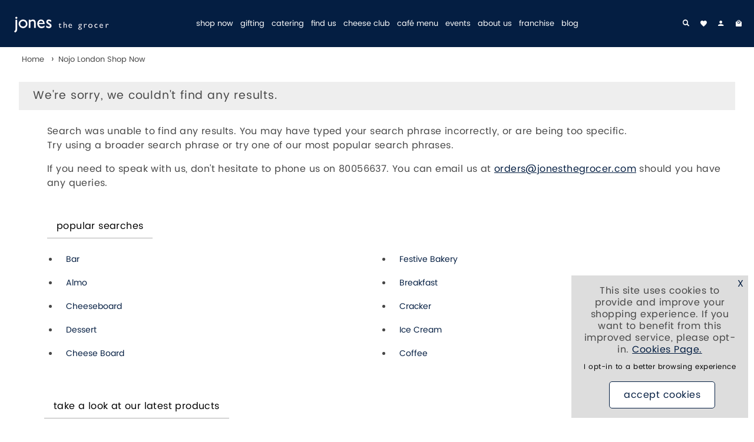

--- FILE ---
content_type: text/html;charset=UTF-8
request_url: https://www.jonesthegrocer.com/shop-now-c1/nojo-london-m140
body_size: 70799
content:
<!DOCTYPE html><html
class="no-js" lang="en-GB" id="html-productlistings"><head><meta
charset="utf-8"><meta
http-equiv="x-ua-compatible" content="ie=edge"><title>Nojo London Shop Now</title><link
rel="apple-touch-icon" type="image/png" href="/apple-touch-icon-57x57.png" sizes="57x57"><link
rel="apple-touch-icon" type="image/png" href="/apple-touch-icon-60x60.png" sizes="60x60"><link
rel="apple-touch-icon" type="image/png" href="/apple-touch-icon-72x72.png" sizes="72x72"><link
rel="apple-touch-icon" type="image/png" href="/apple-touch-icon-76x76.png" sizes="76x76"><link
rel="apple-touch-icon" type="image/png" href="/apple-touch-icon-114x114.png" sizes="114x114"><link
rel="apple-touch-icon" type="image/png" href="/apple-touch-icon-120x120.png" sizes="120x120"><link
rel="apple-touch-icon" type="image/png" href="/apple-touch-icon-144x144.png" sizes="144x144"><link
rel="apple-touch-icon" type="image/png" href="/apple-touch-icon-152x152.png" sizes="152x152"><link
rel="apple-touch-icon" type="image/png" href="/apple-touch-icon-180x180.png" sizes="180x180"><link
rel="icon" type="image/png" href="/favicon-192x192.png" sizes="192x192"><link
rel="icon" type="image/png" href="/favicon-96x96.png" sizes="96x96"><link
rel="icon" type="image/png" href="/favicon-32x32.png" sizes="32x32"><link
rel="icon" type="image/png" href="/favicon-16x16.png" sizes="16x16"><link
rel="mask-icon" href="/manifest.json"><link
rel="mask-icon" href="/safari-pinned-tab.svg"><meta
name="vs_status_checker_version" content="1"><meta
name="vs_status_checker" content="1"><meta
name="google-site-verification" content="rBZLsgx_pCiKQrBtk1tQGfUePraqocU3Ch4kF0LaOY8"><meta
name="viewport" content="width=device-width,initial-scale=1.0"><meta
name="msapplication-TileColor" content="#da532c"><meta
name="msapplication-TileImage" content="/mstile-144x144.png"><meta
name="theme-color" content="#ffffff"><link
rel="preload" href="/media/fonts/font1/icon.woff2?26082025121624" as="font" crossorigin><meta
name="keywords" content="gourmet food dubai, gourmet food abu dhabi, online food delivery uae, artisan products uae, premium food products, gourmet ingredients dubai, food delivery abu dhabi, online gourmet shop uae, jones the grocer dubai, jones the grocer abu dhabi, shop now, nojo london, nojo london shop now" /><meta
name="description" content="" /><link
rel="canonical" href="https://www.jonesthegrocer.com/shop-now-c1/nojo-london-m140" /><meta
name="robots" content="noindex,nofollow" /><link
rel ="alternate" type ="application/rss+xml" href ="https://www.jonesthegrocer.com/rss/1/productlistings_rss/c1:m140:" /><style id="inline_css">html{font-family:sans-serif;-ms-text-size-adjust:100%;-webkit-text-size-adjust:100%}body{margin:0}article,aside,details,figcaption,figure,footer,header,hgroup,main,menu,nav,section,summary{display:block}audio,canvas,progress,video{display:inline-block;vertical-align:baseline}audio:not([controls]){display:none;height:0}[hidden],template{display:none}a{background-color:transparent}a:active,a:hover{outline:0}abbr[title]{border-bottom:1px dotted}b,strong{font-weight:bold}dfn{font-style:italic}h1{font-size:2em;margin:0.67em 0}mark{background:#ff0;color:#000}small{font-size:80%}sub,sup{font-size:75%;line-height:0;position:relative;vertical-align:baseline}sup{top:-0.5em}sub{bottom:-0.25em}img{border:0}svg:not(:root){overflow:hidden}figure{margin:1em 40px}hr{box-sizing:content-box;height:0}pre{overflow:auto}code,kbd,pre,samp{font-family:monospace,monospace;font-size:1em}button,input,optgroup,select,textarea{color:inherit;font:inherit;margin:0}button{overflow:visible}button,select{text-transform:none}button,html input[type="button"],input[type="reset"],input[type="submit"]{-webkit-appearance:button;cursor:pointer}button[disabled],html input[disabled]{cursor:default}button::-moz-focus-inner,input::-moz-focus-inner{border:0;padding:0}input{line-height:normal}input[type="checkbox"],input[type="radio"]{box-sizing:border-box;padding:0}input[type="number"]::-webkit-inner-spin-button,input[type="number"]::-webkit-outer-spin-button{height:auto}input[type="search"]{-webkit-appearance:textfield;box-sizing:content-box}input[type="search"]::-webkit-search-cancel-button,input[type="search"]::-webkit-search-decoration{-webkit-appearance:none}fieldset{border:1px solid #c0c0c0;margin:0 2px;padding:0.35em 0.625em 0.75em}legend{border:0;padding:0}textarea{overflow:auto}optgroup{font-weight:bold}table{border-collapse:collapse;border-spacing:0}td,th{padding:0}.container{margin:0px auto}.container--pad{background:#ffffff}.container--pad--no-bg{background:transparent}@media only screen and (max-width:767px){.row--s-collapse--outer>.col{padding:0}}@media only screen and (min-width:1025px){.row.row--collapse-l{margin:0}.row.row--collapse-l .col{padding:0}.container{width:1440px;max-width:100%}}@media only screen and (min-width:1025px) and (max-width:93.9999em){.container--pad,.m-container--pad{padding-left:2rem;padding-right:2rem}}@media only screen and (max-width:65.9999em){.container--pad{padding-left:0.5rem;padding-right:0.5rem}}@media only screen and (min-width:768px) and (max-width:1024px){.row.row--collapse-m{margin:0}.row.row--collapse-m .col{padding:0}.m-container--pad{padding-left:1rem;padding-right:1rem}}.row{width:1440px;max-width:100%;min-width:10px;margin:0 auto}.row .row{width:auto;max-width:none;min-width:0;margin:0 -5px}.row:before,.row:after{content:"";display:table}.row:after{clear:both}.row.row--collapse{margin:0}.row.row--collapse .col{padding:0}.row.row--collapse--outer .col:first-child{padding-left:0;padding-right:10px}.row.row--collapse--outer .col:last-child{padding-left:10px;padding-right:0}.col{width:100%;min-height:1px;padding:0 5px;display:inline;float:left}@media only screen and (max-width:767px){.grid-32 .s-col-1{width:3.125%}.grid-32 .s-offset-1{margin-left:3.125%}.grid-32 .s-col-2{width:6.25%}.grid-32 .s-offset-2{margin-left:6.25%}.grid-32 .s-col-3{width:9.375%}.grid-32 .s-offset-3{margin-left:9.375%}.grid-32 .s-col-4{width:12.5%}.grid-32 .s-offset-4{margin-left:12.5%}.grid-32 .s-col-5{width:15.625%}.grid-32 .s-offset-5{margin-left:15.625%}.grid-32 .s-col-6{width:18.75%}.grid-32 .s-offset-6{margin-left:18.75%}.grid-32 .s-col-7{width:21.875%}.grid-32 .s-offset-7{margin-left:21.875%}.grid-32 .s-col-8{width:25%}.grid-32 .s-offset-8{margin-left:25%}.grid-32 .s-col-9{width:28.125%}.grid-32 .s-offset-9{margin-left:28.125%}.grid-32 .s-col-10{width:31.25%}.grid-32 .s-offset-10{margin-left:31.25%}.grid-32 .s-col-11{width:34.375%}.grid-32 .s-offset-11{margin-left:34.375%}.grid-32 .s-col-12{width:37.5%}.grid-32 .s-offset-12{margin-left:37.5%}.grid-32 .s-col-13{width:40.625%}.grid-32 .s-offset-13{margin-left:40.625%}.grid-32 .s-col-14{width:43.75%}.grid-32 .s-offset-14{margin-left:43.75%}.grid-32 .s-col-15{width:46.875%}.grid-32 .s-offset-15{margin-left:46.875%}.grid-32 .s-col-16{width:50%}.grid-32 .s-offset-16{margin-left:50%}.grid-32 .s-col-17{width:53.125%}.grid-32 .s-offset-17{margin-left:53.125%}.grid-32 .s-col-18{width:56.25%}.grid-32 .s-offset-18{margin-left:56.25%}.grid-32 .s-col-19{width:59.375%}.grid-32 .s-offset-19{margin-left:59.375%}.grid-32 .s-col-20{width:62.5%}.grid-32 .s-offset-20{margin-left:62.5%}.grid-32 .s-col-21{width:65.625%}.grid-32 .s-offset-21{margin-left:65.625%}.grid-32 .s-col-22{width:68.75%}.grid-32 .s-offset-22{margin-left:68.75%}.grid-32 .s-col-23{width:71.875%}.grid-32 .s-offset-23{margin-left:71.875%}.grid-32 .s-col-24{width:75%}.grid-32 .s-offset-24{margin-left:75%}.grid-32 .s-col-25{width:78.125%}.grid-32 .s-offset-25{margin-left:78.125%}.grid-32 .s-col-26{width:81.25%}.grid-32 .s-offset-26{margin-left:81.25%}.grid-32 .s-col-27{width:84.375%}.grid-32 .s-offset-27{margin-left:84.375%}.grid-32 .s-col-28{width:87.5%}.grid-32 .s-offset-28{margin-left:87.5%}.grid-32 .s-col-29{width:90.625%}.grid-32 .s-offset-29{margin-left:90.625%}.grid-32 .s-col-30{width:93.75%}.grid-32 .s-offset-30{margin-left:93.75%}.grid-32 .s-col-31{width:96.875%}.grid-32 .s-offset-31{margin-left:96.875%}.grid-32 .s-col-32{width:100%}.grid-32 .s-offset-32{margin-left:100%}}@media only screen and (max-width:767px) and (orientation:landscape){.grid-32 .sl-col-1{width:3.125%}.grid-32 .sl-offset-1{margin-left:3.125%}.grid-32 .sl-col-2{width:6.25%}.grid-32 .sl-offset-2{margin-left:6.25%}.grid-32 .sl-col-3{width:9.375%}.grid-32 .sl-offset-3{margin-left:9.375%}.grid-32 .sl-col-4{width:12.5%}.grid-32 .sl-offset-4{margin-left:12.5%}.grid-32 .sl-col-5{width:15.625%}.grid-32 .sl-offset-5{margin-left:15.625%}.grid-32 .sl-col-6{width:18.75%}.grid-32 .sl-offset-6{margin-left:18.75%}.grid-32 .sl-col-7{width:21.875%}.grid-32 .sl-offset-7{margin-left:21.875%}.grid-32 .sl-col-8{width:25%}.grid-32 .sl-offset-8{margin-left:25%}.grid-32 .sl-col-9{width:28.125%}.grid-32 .sl-offset-9{margin-left:28.125%}.grid-32 .sl-col-10{width:31.25%}.grid-32 .sl-offset-10{margin-left:31.25%}.grid-32 .sl-col-11{width:34.375%}.grid-32 .sl-offset-11{margin-left:34.375%}.grid-32 .sl-col-12{width:37.5%}.grid-32 .sl-offset-12{margin-left:37.5%}.grid-32 .sl-col-13{width:40.625%}.grid-32 .sl-offset-13{margin-left:40.625%}.grid-32 .sl-col-14{width:43.75%}.grid-32 .sl-offset-14{margin-left:43.75%}.grid-32 .sl-col-15{width:46.875%}.grid-32 .sl-offset-15{margin-left:46.875%}.grid-32 .sl-col-16{width:50%}.grid-32 .sl-offset-16{margin-left:50%}.grid-32 .sl-col-17{width:53.125%}.grid-32 .sl-offset-17{margin-left:53.125%}.grid-32 .sl-col-18{width:56.25%}.grid-32 .sl-offset-18{margin-left:56.25%}.grid-32 .sl-col-19{width:59.375%}.grid-32 .sl-offset-19{margin-left:59.375%}.grid-32 .sl-col-20{width:62.5%}.grid-32 .sl-offset-20{margin-left:62.5%}.grid-32 .sl-col-21{width:65.625%}.grid-32 .sl-offset-21{margin-left:65.625%}.grid-32 .sl-col-22{width:68.75%}.grid-32 .sl-offset-22{margin-left:68.75%}.grid-32 .sl-col-23{width:71.875%}.grid-32 .sl-offset-23{margin-left:71.875%}.grid-32 .sl-col-24{width:75%}.grid-32 .sl-offset-24{margin-left:75%}.grid-32 .sl-col-25{width:78.125%}.grid-32 .sl-offset-25{margin-left:78.125%}.grid-32 .sl-col-26{width:81.25%}.grid-32 .sl-offset-26{margin-left:81.25%}.grid-32 .sl-col-27{width:84.375%}.grid-32 .sl-offset-27{margin-left:84.375%}.grid-32 .sl-col-28{width:87.5%}.grid-32 .sl-offset-28{margin-left:87.5%}.grid-32 .sl-col-29{width:90.625%}.grid-32 .sl-offset-29{margin-left:90.625%}.grid-32 .sl-col-30{width:93.75%}.grid-32 .sl-offset-30{margin-left:93.75%}.grid-32 .sl-col-31{width:96.875%}.grid-32 .sl-offset-31{margin-left:96.875%}.grid-32 .sl-col-32{width:100%}.grid-32 .sl-offset-32{margin-left:100%}}@media only screen and (min-width:768px){.grid-32 .l-col-1{width:3.125%}.grid-32 .l-offset-1{margin-left:3.125%}.grid-32 .l-col-2{width:6.25%}.grid-32 .l-offset-2{margin-left:6.25%}.grid-32 .l-col-3{width:9.375%}.grid-32 .l-offset-3{margin-left:9.375%}.grid-32 .l-col-4{width:12.5%}.grid-32 .l-offset-4{margin-left:12.5%}.grid-32 .l-col-5{width:15.625%}.grid-32 .l-offset-5{margin-left:15.625%}.grid-32 .l-col-6{width:18.75%}.grid-32 .l-offset-6{margin-left:18.75%}.grid-32 .l-col-7{width:21.875%}.grid-32 .l-offset-7{margin-left:21.875%}.grid-32 .l-col-8{width:25%}.grid-32 .l-offset-8{margin-left:25%}.grid-32 .l-col-9{width:28.125%}.grid-32 .l-offset-9{margin-left:28.125%}.grid-32 .l-col-10{width:31.25%}.grid-32 .l-offset-10{margin-left:31.25%}.grid-32 .l-col-11{width:34.375%}.grid-32 .l-offset-11{margin-left:34.375%}.grid-32 .l-col-12{width:37.5%}.grid-32 .l-offset-12{margin-left:37.5%}.grid-32 .l-col-13{width:40.625%}.grid-32 .l-offset-13{margin-left:40.625%}.grid-32 .l-col-14{width:43.75%}.grid-32 .l-offset-14{margin-left:43.75%}.grid-32 .l-col-15{width:46.875%}.grid-32 .l-offset-15{margin-left:46.875%}.grid-32 .l-col-16{width:50%}.grid-32 .l-offset-16{margin-left:50%}.grid-32 .l-col-17{width:53.125%}.grid-32 .l-offset-17{margin-left:53.125%}.grid-32 .l-col-18{width:56.25%}.grid-32 .l-offset-18{margin-left:56.25%}.grid-32 .l-col-19{width:59.375%}.grid-32 .l-offset-19{margin-left:59.375%}.grid-32 .l-col-20{width:62.5%}.grid-32 .l-offset-20{margin-left:62.5%}.grid-32 .l-col-21{width:65.625%}.grid-32 .l-offset-21{margin-left:65.625%}.grid-32 .l-col-22{width:68.75%}.grid-32 .l-offset-22{margin-left:68.75%}.grid-32 .l-col-23{width:71.875%}.grid-32 .l-offset-23{margin-left:71.875%}.grid-32 .l-col-24{width:75%}.grid-32 .l-offset-24{margin-left:75%}.grid-32 .l-col-25{width:78.125%}.grid-32 .l-offset-25{margin-left:78.125%}.grid-32 .l-col-26{width:81.25%}.grid-32 .l-offset-26{margin-left:81.25%}.grid-32 .l-col-27{width:84.375%}.grid-32 .l-offset-27{margin-left:84.375%}.grid-32 .l-col-28{width:87.5%}.grid-32 .l-offset-28{margin-left:87.5%}.grid-32 .l-col-29{width:90.625%}.grid-32 .l-offset-29{margin-left:90.625%}.grid-32 .l-col-30{width:93.75%}.grid-32 .l-offset-30{margin-left:93.75%}.grid-32 .l-col-31{width:96.875%}.grid-32 .l-offset-31{margin-left:96.875%}.grid-32 .l-col-32{width:100%}.grid-32 .l-offset-32{margin-left:100%}.grid-32 .l-col-third{width:33.33333%}.grid-32 .l-col-two-third{width:66.66666%}.grid-32 .l-col-fifth{width:20%}.grid-32 .l-col-sixth{width:16.6666666667%}.grid-32 .l-col-seventh{width:14.2857142857%}}@media only screen and (min-width:768px) and (max-width:1024px){.grid-32 .m-offset-0{margin-left:0}.grid-32 .m-col-1{width:3.125%}.grid-32 .m-offset-1{margin-left:3.125%}.grid-32 .m-col-2{width:6.25%}.grid-32 .m-offset-2{margin-left:6.25%}.grid-32 .m-col-3{width:9.375%}.grid-32 .m-offset-3{margin-left:9.375%}.grid-32 .m-col-4{width:12.5%}.grid-32 .m-offset-4{margin-left:12.5%}.grid-32 .m-col-5{width:15.625%}.grid-32 .m-offset-5{margin-left:15.625%}.grid-32 .m-col-6{width:18.75%}.grid-32 .m-offset-6{margin-left:18.75%}.grid-32 .m-col-7{width:21.875%}.grid-32 .m-offset-7{margin-left:21.875%}.grid-32 .m-col-8{width:25%}.grid-32 .m-offset-8{margin-left:25%}.grid-32 .m-col-9{width:28.125%}.grid-32 .m-offset-9{margin-left:28.125%}.grid-32 .m-col-10{width:31.25%}.grid-32 .m-offset-10{margin-left:31.25%}.grid-32 .m-col-11{width:34.375%}.grid-32 .m-offset-11{margin-left:34.375%}.grid-32 .m-col-12{width:37.5%}.grid-32 .m-offset-12{margin-left:37.5%}.grid-32 .m-col-13{width:40.625%}.grid-32 .m-offset-13{margin-left:40.625%}.grid-32 .m-col-14{width:43.75%}.grid-32 .m-offset-14{margin-left:43.75%}.grid-32 .m-col-15{width:46.875%}.grid-32 .m-offset-15{margin-left:46.875%}.grid-32 .m-col-16{width:50%}.grid-32 .m-offset-16{margin-left:50%}.grid-32 .m-col-17{width:53.125%}.grid-32 .m-offset-17{margin-left:53.125%}.grid-32 .m-col-18{width:56.25%}.grid-32 .m-offset-18{margin-left:56.25%}.grid-32 .m-col-19{width:59.375%}.grid-32 .m-offset-19{margin-left:59.375%}.grid-32 .m-col-20{width:62.5%}.grid-32 .m-offset-20{margin-left:62.5%}.grid-32 .m-col-21{width:65.625%}.grid-32 .m-offset-21{margin-left:65.625%}.grid-32 .m-col-22{width:68.75%}.grid-32 .m-offset-22{margin-left:68.75%}.grid-32 .m-col-23{width:71.875%}.grid-32 .m-offset-23{margin-left:71.875%}.grid-32 .m-col-24{width:75%}.grid-32 .m-offset-24{margin-left:75%}.grid-32 .m-col-25{width:78.125%}.grid-32 .m-offset-25{margin-left:78.125%}.grid-32 .m-col-26{width:81.25%}.grid-32 .m-offset-26{margin-left:81.25%}.grid-32 .m-col-27{width:84.375%}.grid-32 .m-offset-27{margin-left:84.375%}.grid-32 .m-col-28{width:87.5%}.grid-32 .m-offset-28{margin-left:87.5%}.grid-32 .m-col-29{width:90.625%}.grid-32 .m-offset-29{margin-left:90.625%}.grid-32 .m-col-30{width:93.75%}.grid-32 .m-offset-30{margin-left:93.75%}.grid-32 .m-col-31{width:96.875%}.grid-32 .m-offset-31{margin-left:96.875%}.grid-32 .m-col-32{width:100%}.grid-32 .m-offset-32{margin-left:100%}}@media only screen and (max-width:767px){.grid-32 .s-col-third{width:33.33333%}.grid-32 .s-col-two-third{width:66.66666%}.grid-32 .s-col-fifth{width:20%}}@media only screen and (max-width:767px) and (orientation:landscape){.grid-32 .sl-col-third{width:33.33333%}.grid-32 .sl-col-two-third{width:66.66666%}.grid-32 .sl-col-fifth{width:20%}}@media only screen and (min-width:768px) and (max-width:1024px){.grid-32 .m-col-third{width:33.33333%}.grid-32 .m-col-two-third{width:66.66666%}.grid-32 .m-col-fifth{width:20%}.grid-32 .m-col-sixth{width:16.6666666667%}}@font-face{font-family:'Poppins';src:url('/media/fonts/poppins/Poppins-regular.eot?26082025121624');src:url('/media/fonts/poppins/Poppins-regular.eot#iefix?26082025121624') format('embedded-opentype'),url('/media/fonts/poppins/Poppins-regular.woff2?26082025121624') format('woff2'),url('/media/fonts/poppins/Poppins-regular.woff?26082025121624') format('woff'),url('/media/fonts/poppins/Poppins-regular.ttf?26082025121624') format('truetype'),url('/media/fonts/poppins/Poppins-regular.svg#Poppins26082025121624') format('svg');font-weight:400;font-style:normal;font-display:swap}@font-face{font-family:'Poppins';src:url('/media/fonts/poppins/Poppins-700.eot?26082025121624');src:url('/media/fonts/poppins/Poppins-700.eot#iefix?26082025121624') format('embedded-opentype'),url('/media/fonts/poppins/Poppins-700.woff2?26082025121624') format('woff2'),url('/media/fonts/poppins/Poppins-700.woff?26082025121624') format('woff'),url('/media/fonts/poppins/Poppins-700.ttf?26082025121624') format('truetype'),url('/media/fonts/poppins/Poppins-700.svg#Poppins26082025121624') format('svg');font-weight:700;font-style:normal;font-display:swap}@font-face{font-family:'icon';src:url('/media/fonts/font1/icon.eot?26082025121624');src:url('/media/fonts/font1/icon.eot#iefix?26082025121624') format('embedded-opentype'),url('/media/fonts/font1/icon.woff2?26082025121624') format('woff2'),url('/media/fonts/font1/icon.woff?26082025121624') format('woff'),url('/media/fonts/font1/icon.ttf?26082025121624') format('truetype'),url('/media/fonts/font1/icon.svg#icon?26082025121624') format('svg');font-weight:normal;font-style:normal;font-display:block}[class^="icon-"],[class*=" icon-"]{font-family:'icon';speak:none;font-style:normal;font-weight:normal;font-variant:normal;text-transform:none;line-height:1;-webkit-font-smoothing:antialiased;-moz-osx-font-smoothing:grayscale}.ico,.ico:before{speak:none}.icon--custom{font-family:'icon_custom'}.icon-left:before{content:"\21"}.icon-right:before{content:"\22"}.icon-up-arrow-long:before{content:"\23"}.icon-dropdown:before{content:"\24"}.icon-left-circle:before{content:"\25"}.icon-right-circle:before{content:"\26"}.icon-page-up:before{content:"\27"}.icon-tick:before{content:"\28"}.icon-cross:before{content:"\29"}.icon-plus:before{content:"\2a"}.icon-minus:before{content:"\2b"}.icon-bag:before{content:"\2c"}.icon-trolley:before{content:"\2d"}.icon-search:before{content:"\2e"}.icon-login:before{content:"\2f"}.icon-logout:before{content:"\30"}.icon-heart:before{content:"\31"}.icon-star:before{content:"\32"}.icon-star-empty:before{content:"\33"}.icon-envelope:before{content:"\34"}.icon-envelope-white:before{content:"\35"}.icon-mobile:before{content:"\36"}.icon-phone-circle:before{content:"\37"}.icon-phone-old:before{content:"\38"}.icon-phone:before{content:"\39"}.icon-van:before{content:"\3a"}.icon-van-circle:before{content:"\3b"}.icon-menu:before{content:"\3c"}.icon-grid:before{content:"\3d"}.icon-list:before{content:"\3e"}.icon-question:before{content:"\3f"}.icon-quote:before{content:"\40"}.icon-close:before{content:"\41"}.icon-circle-tick:before{content:"\42"}.icon-circle:before{content:"\43"}.icon-square-tick:before{content:"\44"}.icon-square:before{content:"\45"}.icon-address-book:before{content:"\46"}.icon-details:before{content:"\47"}.icon-history:before{content:"\48"}.icon-lock:before{content:"\49"}.icon-update:before{content:"\4a"}.icon-remove:before{content:"\4b"}.icon-switch:before{content:"\4c"}.icon-refresh:before{content:"\4d"}.icon-globe:before{content:"\4e"}.icon-uk:before{content:"\4f"}.icon-currency:before{content:"\50"}.icon-exchange:before{content:"\51"}.icon-quotes:before{content:"\52"}.icon-quotes-black:before{content:"\53"}.icon-home:before{content:"\54"}.icon-gift:before{content:"\55"}.icon-size-guide:before{content:"\56"}.icon-thumbs-up:before{content:"\57"}.icon-padlock:before{content:"\58"}.icon-pdf:before{content:"\59"}.icon-download:before{content:"\5a"}.icon-locate:before{content:"\5b"}.icon-trade:before{content:"\5c"}.icon-paypal:before{content:"\5d"}.icon-id:before{content:"\5e"}.icon-5stars:before{content:"\5f"}.icon-5stars-alt:before{content:"\60"}.icon-twitter:before{content:"\61"}.icon-facebook:before{content:"\62"}.icon-instagram:before{content:"\63"}.icon-google-plus:before{content:"\64"}.icon-pinterest:before{content:"\65"}.icon-youtube:before{content:"\66"}.icon-blog:before{content:"\67"}.icon-polyvore:before{content:"\68"}.icon-linkedin:before{content:"\69"}.icon-playvideo:before{content:"\6a"}.icon-tumblr:before{content:"\6b"}.icon-360-spin:before{content:"\6c"}.icon-calc:before{content:"\6d"}.icon-houzz:before{content:"\6e"}.icon-vimeo:before{content:"\6f"}.icon-snapchat:before{content:"\70"}.icon-print:before{content:"\71"}.icon-star-half:before{content:"\72"}.icon-flickr:before{content:"\73"}.icon-flag:before{content:"\74"}.icon-custom1:before{content:"\75"}.icon-custom2:before{content:"\76"}.icon-custom3:before{content:"\77"}.icon-custom4:before{content:"\78"}.icon-custom5:before{content:"\79"}.icon-custom6:before{content:"\7a"}.icon-2-across:before{content:"\7b"}.icon-3-across:before{content:"\7c"}.icon-4-across:before{content:"\7d"}.icon-whatsapp:before{content:"\7e"}.icon-skype:before{content:"\21a"}.icon-microphone:before{content:"\22a"}.icon-5-across:before{content:"\23a"}.icon-swatch-request:before{content:"\24a"}.icon-tiktok:before{content:"\19a"}.ico.icon-custom1,.ico.icon-custom2,.ico.icon-custom3,.ico.icon-custom4,.ico.icon-custom5,.ico.icon-custom6{font-family:"icon_custom"}.slick-slider{position:relative;display:block;-moz-box-sizing:border-box;box-sizing:border-box;-webkit-user-select:none;-moz-user-select:none;-ms-user-select:none;user-select:none;-webkit-touch-callout:none;-khtml-user-select:none;-ms-touch-action:pan-y;touch-action:pan-y;-webkit-tap-highlight-color:transparent}.slick-list{position:relative;display:block;overflow:hidden;margin:0;padding:0}.slick-list:focus{outline:none}.slick-list.dragging{cursor:pointer;cursor:hand}.slick-slider .slick-track,.slick-slider .slick-list{-webkit-transform:translate3d(0,0,0);-moz-transform:translate3d(0,0,0);-ms-transform:translate3d(0,0,0);-o-transform:translate3d(0,0,0);transform:translate3d(0,0,0)}.slick-track{position:relative;top:0;left:0;display:block}.slick-track:before,.slick-track:after{display:table;content:''}.slick-track:after{clear:both}.slick-loading .slick-track{visibility:hidden}.slick-slide{display:none;float:left;outline:none;height:100%;min-height:1px;overflow:hidden;position:relative}@media only screen and (min-width:1025px){.slick-slide.slick-not-desktop{display:block}}[dir='rtl'] .slick-slide{float:right}.slick-slide img{display:block}.slick-slide.slick-loading img{display:none}.slick-slide.dragging img{pointer-events:none}.slick-initialized .slick-slide{display:block}.slick-loading .slick-slide{visibility:hidden}.slick-vertical .slick-slide{display:block;height:auto;border:1px solid transparent}.slick-arrow.slick-hidden{display:none}.slick-arrow{display:none;height:26%;padding:0;position:absolute;text-align:center;top:37%;width:50px;font-weight:700;text-align:center;position:absolute;z-index:100;background:none;border:0;color:#ffffff}.slick-arrow-vertical{position:relative;width:100%;height:10%}.slick-arrow-vertical .icon-left:before{display:inline-block;-webkit-transform:rotate(90deg);-moz-transform:rotate(90deg);-ms-transform:rotate(90deg);-o-transform:rotate(90deg);transform:rotate(90deg)}.slick-arrow-vertical .icon-right:before{display:inline-block;-webkit-transform:rotate(90deg);-moz-transform:rotate(90deg);-ms-transform:rotate(90deg);-o-transform:rotate(90deg);transform:rotate(90deg)}.slick-arrow-vertical .icon-right{position:relative;top:5px}.slick-arrow-vertical .icon-left{position:relative;top:2px}.slick-slider--arrow-2 .slick-arrow{width:auto}.slick-arrow:hover{background:none;color:#474747}.slick-prev{left:0}.slick-next{right:0}.slick-slider--arrow-3 .slick-arrow,.slick-slider--arrow-4 .slick-arrow{color:#000000;background:#041e42;border:1px solid #041e42}.slick-slider--arrow-3 .slick-arrow:hover,.slick-slider--arrow-4 .slick-arrow:hover{color:#041e42;background:#ffffff;border:1px solid #041e42}.slick-slider--arrow-4 .slick-arrow{opacity:0}.slick-slider--arrow-3 .slick-arrow.slick-next,.slick-slider--arrow-4 .slick-arrow.slick-next{-webkit-border-top-left-radius:0;-webkit-border-bottom-left-radius:0;-moz-border-radius-topleft:0;-moz-border-radius-bottomleft:0;border-top-left-radius:0;border-bottom-left-radius:0;border-right:0}.slick-slider--arrow-3 .slick-arrow.slick-prev,.slick-slider--arrow-4 .slick-arrow.slick-prev{-webkit-border-top-right-radius:0;-webkit-border-bottom-right-radius:0;-moz-border-radius-topright:0;-moz-border-radius-bottomright:0;border-top-right-radius:0;border-bottom-right-radius:0;border-left:0}.slick-slider--arrow-3 .slick-arrow-vertical.slick-prev,.slick-slider--arrow-4 .slick-arrow-vertical.slick-prev{border-left:1px solid #041e42;border-bottom:0}.slick-slider--arrow-3 .slick-arrow-vertical.slick-next,.slick-slider--arrow-4 .slick-arrow-vertical.slick-next{border-right:1px solid #041e42;border-top:0}.slick-arrow span{font-weight:700;font-size:2rem}.slick-slider--arrow-2 .slick-arrow span{opacity:0.75;font-size:5rem;font-weight:400}@media only screen and (max-width:767px){.slick-slider--arrow-2 .slick-arrow span{font-size:3rem}.compare--small .slick-arrow{height:5rem;top:9.5rem}}.slick-dots{margin:0;padding:0;text-align:center;position:absolute;bottom:1.5rem;width:100%}.slick-dots li{display:inline-block;margin:0 0.375rem;padding:0}.slick-dots li button{font-size:0;background:#ffffff;height:14px;width:14px;border-radius:50%;line-height:0;border:1px solid #afafaf;letter-spacing:0;margin-bottom:0;padding:0}.slick-dots li.slick-active button{background:#041e42;border-color:#041e42}.show-dots-on-all-devices .slick-dots{position:relative;bottom:0;margin-top:1rem;margin-bottom:1rem;z-index:101}.row .upselling .slick-track .slick-slide{padding:0 5px}input[type='tel'],input[type='text'],input[type='email'],input[type='password'],input[type='search'],textarea{-webkit-appearance:none;-moz-appearance:none}input{-webkit-border-radius:0}input[type="image"]{padding:0}input,.input,select,textarea,label,.label,button,.button{margin-bottom:1rem;line-height:inherit}input,select,textarea,button{font-family:inherit}input,select,textarea{background-color:#ffffff;color:#474747;border:1px solid #afafaf;font-size:0.833rem}input[type='file']{border:none}input[type='tel'],input[type='text'],input[type='email'],input[type='password'],input[type='search'],input[list],select{height:3rem}input,select{padding:0 0.938rem}textarea{padding:0.938rem}input[type="search"]{box-sizing:inherit}input:active,input:focus,textarea:active,textarea:focus{background-color:#eeeeee;outline:0}input::-webkit-input-placeholder{color:#474747}input::-moz-placeholder{color:#474747;opacity:1}input:-ms-input-placeholder{color:#474747}input:-moz-placeholder{color:#474747;opacity:1}label,.label{color:#000000;font-size:0.833rem;line-height:1rem}label{display:block}button,.button,.button--invert:hover{background-color:#ffffff;color:#041e42}button,.button{padding:0.75rem 1.5rem;border:1px solid #041e42;font-family:"Poppins";font-weight:400;text-transform:lowercase;font-size:1rem;transition:all ease-in-out 0.2s;-moz-transition:all ease-in-out 0.2s;-webkit-transition:all ease-in-out 0.2s}button{display:block}button:disabled,.button--disabled{background-color:#ffffff;color:#041e42;border:1px solid #041e42;opacity:0.5}.button{display:inline-block}button:hover:not(:disabled),.button:hover:not(:disabled):not(.disabled),.button--invert{background-color:#041e42;color:#ffffff}.button--match-input{padding:0.75rem}.button--sm{padding:0.5rem 1rem}.button--lg{padding:1rem 2rem}.button--secondary{background-color:#000a40;color:#ffffff;border:1px solid #000a40}input.invalid{background-color:rgba(210,168,168,1);-webkit-box-shadow:none;-moz-box-shadow:none;box-shadow:none}.form-group{margin-top:2rem}.capture_plus_hidden_row{display:none}.form-subtitle{font-family:"Poppins";font-weight:400;text-transform:lowercase;font-size:1rem;display:block}.form-subtitle--1{margin-bottom:2rem}.form-subtitle--2{margin-bottom:1rem}.error_textbox{background-color:red}.mandatory-key{color:#797979;margin-top:0;font-size:0.833rem;font-style:italic}.mandatory-key__symbol,.mandatory{color:red}.search-form input,.search-form button{height:44px;line-height:44px;padding:0 0.75rem}.search-form button{background-color:#041e42;color:#ffffff;border:1px solid #afafaf;white-space:nowrap}.search-form button:hover{background-color:#ffffff;color:#041e42}.form-builder__checkbox{margin:1rem 0}.form-builder__checkbox input[type="checkbox"],.form-builder__checkbox input[type="radio"]{margin:0}.form-builder__checkbox label{margin:0 .25rem 0;display:inline;position:relative;bottom:2px}.form-builder__html--product-info{margin-top:1rem;color:#000000;font-size:0.833rem;line-height:1rem}input[type="checkbox"].checkbox--multi,.multi_checkbox__label{margin:0;line-height:normal;vertical-align:initial}.newsletter_groups_wrapper>.row{padding:.5rem 0}.newsletter_groups_wrapper>.row:last-child{padding-bottom:1rem}.form-builder__checkbox label a{text-decoration:underline}.brochure_wrapper .col--image img{margin-bottom:.5rem}.brochure_wrapper .col--image{padding-bottom:1rem}.cms-page__captcha-image{display:block;margin-bottom:1rem;font-size:0.833rem}.cms-page__captcha-image img{margin-bottom:.5rem}.captcha,.captcha__image,.captcha__message{margin-bottom:2rem}.input--expand,.select--expand,.button--expand,.textarea--expand{width:100%}.input--error,.select--error{margin-bottom:0;border-color:#e39da5;border-bottom:none;border-radius:2px 2px 0 0}.dob-select .select--error{border-bottom:1px solid #e39da5}.checkout_template .dob-select .select--error{border-bottom:1px solid #e39da5}.input--error-message,.select--error-message{width:100%;float:left;background-color:red;color:#ffffff;margin-bottom:1rem;padding:0.5rem;border-width:1px;font-size:0.833rem}.checkout-input-message--error{color:#d7041d;font-size:0.75em;line-height:1.333em;display:block;margin-bottom:1rem}@media only screen and (max-width:767px){.input--error,.select--error{border-width:2px}textarea.select--error{vertical-align:bottom}.s-input--expand,.s-button--expand{width:100%}input,select{font-size:18px}}@media only screen and (min-width:768px){.input--error,.select--error{border-width:1px}}@media only screen and (min-width:1025px){label,input[type="checkbox"],input[type="radio"]{margin-top:1rem}}#js-facebook-button,#js-google-button{text-decoration:none}.account-page__section .account-page__content--social{padding:1rem}.checkout_template .account-page__content--social{padding:1rem 0}.account-page__content__social{display:-webkit-box;display:-ms-flexbox;display:flex;flex-wrap:wrap;-webkit-box-orient:vertical;-webkit-box-direction:normal;-ms-flex-direction:column;flex-direction:column;-webkit-box-pack:justify;-ms-flex-pack:justify}.social-btn-group{-webkit-box-align:center;-ms-flex-align:center;align-items:center;border-radius:.25rem;cursor:pointer;display:-webkit-box;display:-ms-flexbox;display:flex;height:40px;-webkit-box-pack:center;-ms-flex-pack:center;justify-content:center;margin-bottom:1rem;max-width:260px;padding:0;text-decoration:none}.social-btn-group:hover{color:#fff;opacity:.8}.social-btn-group>i,.social-btn-group>img{-webkit-box-align:center;-ms-flex-align:center;align-items:center;display:-webkit-box;display:-ms-flexbox;display:flex;height:100%;-webkit-box-pack:center;-ms-flex-pack:center;justify-content:center;width:18px;margin-left:10px;padding:.75rem}.social-btn-group>span{-webkit-box-flex:1;-ms-flex:1 0 80%;flex:1 0 80%;font-size:.875rem;text-align:center;letter-spacing:0.016rem;padding:.75rem .75rem .75rem .375rem}.social-btn-group--facebook{background-color:#428bca;color:#fff}.social-btn-group--google{background-color:#fff;border:1px solid #ccc;color:#2a2a2a}.social-btn-group--google:hover{color:#2a2a2a}.social-btn-group--google>img{border-right:1px solid #ccc}.account-page__social-image{border-radius:50%;margin:0 auto 1rem}.account-page h1{font-family:"Poppins";font-weight:400;text-transform:lowercase;color:#000000;font-size:1.728rem}.form-builder__textnote{color:#000000;font-size:0.833rem;line-height:1rem}.newsletter_groups_wrapper label{margin-bottom:0}.newsletter_groups_section{margin-bottom:1rem}@media only screen and (min-width:768px){.account-page__content__social{-webkit-box-orient:horizontal;-webkit-box-direction:normal;-ms-flex-direction:row;flex-direction:row}.account-page__content__social>*:not(:last-of-type){margin-right:1rem}.social-btn-group>span{-webkit-box-flex:0;-ms-flex:0 1 auto;flex:0 1 auto}}@media only screen and (min-width:1024px){#social_register_holder{margin:0 auto;max-width:900px}#social_register_holder .full_name_wrapper label,#social_register_holder .email_address_wrapper label{text-align:center}.newsletter_groups_section.col{width:50%}.newsletter_groups_section.col{margin-left:37.5%}}.newsletter_signup_wrapper a,.stock-notification__newsletter__terms a,.newsletter-signup__newsletter__terms a,.terms-and-conditions,.newsletter_groups_wrapper label a{text-decoration:underline}#business_plus_holder{padding:0 1rem}.account-page__description{padding:1rem 1rem 2rem 1rem}.business-account__header{margin:1rem 0}.password_input{position:relative}.password_input .password_show_hide___toggle{position:absolute;right:0;top:0;height:3rem;font-size:0.833rem;padding:0;width:4rem;text-align:center;line-height:3rem;cursor:pointer;background:#eeeeee;border:1px solid #afafaf}.password_input #your_password{padding:0 4.938rem 0 0.938rem}.password_input input::-ms-clear,.password_input input::-ms-reveal{display:none}*,*:before,*:after{box-sizing:inherit}html{box-sizing:border-box}body{font-size:100%;background-color:#ffffff;color:#474747;font-family:"Poppins";font-weight:400;line-height:1.25}@media only screen and (max-width:767px){html,body{height:100%}}img{max-width:100%;display:block}a{color:#041e42;text-decoration:none}a:hover,a.promo-unit__link:hover .promo-unit__text{text-decoration:underline}a.ico:hover,a.button:hover,a.promo-unit__link:hover{text-decoration:none}a:active,a:focus,button:active,button:focus,img:active,img:focus{outline:0}p,ul,ol,li,blockquote{margin:1rem 0}ul,ol{padding:0 0 0 1rem}ul{margin:0 0 1rem 1rem}h1,h2,h3,h4,h5,h6{margin:1rem 0}p:first-child,ul:first-child,li:first-child,blockquote:first-child,h2:first-child{margin-top:0}p:last-child,ul:last-child,li:last-child,blockquote:last-child{margin-bottom:0}button{-webkit-border-radius:0px}@media only screen and (max-width:767px){.s-hide,.m-only,.m-up{display:none !important}}@media only screen and (min-width:768px){.s-only{display:none !important}}@media only screen and (min-width:768px) and (max-width:1024px){.m-hide{display:none !important}}@media only screen and (max-width:1024px){.l-only,.l-up{display:none !important}}@media only screen and (min-width:1025px){a:hover{color:#888888}.m-down,.m-only{display:none !important}.l-image-align-center{margin:0 auto}}@media only screen and (min-width:1025px) and (max-width:1439px){.l-hide{display:none !important}}@media only screen and (max-width:1439px){.xl-only{display:none !important}}@media only screen and (min-width:1440px){.l-only,.l-down,.xl-hide{display:none !important}.xl-image-align-center{margin:0 auto}}.no-bullet,.bullet{margin-left:0}.no-bullet{padding:0;list-style:none}.left{float:left}.right{float:right}.inline-list{margin:0;padding:0;list-style:none;overflow:hidden}.inline-list>li{display:block;float:left}.all-hide{display:none}.address{font-size:0.833rem}ul.address li{margin:0 0 0.25rem 0}ul.address li:last-child{margin-bottom:0}.button-group{margin:0;padding:0;list-style:none}.button-group>li{display:block;float:left}.button-group .button,.button-group button{margin:0}@media only screen and (max-width:767px){.button-group>li{margin:0 0 0.5rem 0;float:none}.button-group>li:last-child{margin-bottom:0}.button-group>li>a{text-align:center}}@media (min-width:768px){.button-group--right{float:right}}.inline-list--right>li{float:right}.text-align-left{text-align:left}.text-align-center{text-align:center}.text-align-right{text-align:right}.image-align-center{margin:0 auto}.no-border-right{border-right:none !important}.no-border-left{border-left:none !important}.site-title{background-color:#ffffff;color:#000000;padding:1rem;margin-bottom:1rem;font-family:"Poppins";font-weight:400;text-transform:lowercase;font-size:1rem;border-top:1px solid #ffffff;border-bottom:1px solid #afafaf;text-align:center}.site-sub-title{text-align:center}.product-list{padding:0}.search-results-products .product-list{display:-webkit-flex;display:-moz-box;display:-ms-flexbox;display:flex;-webkit-flex-flow:row wrap;-ms-flex-flow:row wrap;flex-flow:row wrap;-webkit-justify-content:flex-start;-ms-flex-pack:flex-start;justify-content:flex-start}.search-results-products .product-list:before,.search-results-products .product-list:after{display:block}html.flexbox .product-list.row:before,html.flexbox .product-list.row:after{display:inherit}.product-list li{margin:0}#ajax_filters_loading{position:fixed}.ajax-loading{background:rgba(255,255,255,.6);z-index:9999;top:0;left:0;height:100%;width:100%}.site-header__sticky{background:#041e42;color:#ffffff;text-align:center;font-family:"Poppins";font-weight:400;text-transform:lowercase;font-size:0.833rem;padding:0.5rem 0}.site-header__sticky a{color:#ffffff}.site-header__sticky .promo-unit__text__title{font-weight:700}.site-header__sticky__col{position:relative;padding:0 1.5rem}.site-header__sticky__close{position:absolute;right:5px;line-height:1.25;cursor:pointer}.site-header__sticky-drop-down--links--country--container__list{padding:0;margin:0}.site-header__sticky-drop-down--links--country .drop-down--links--country{list-style:none;float:left}.site-header__sticky-drop-down--country--name{text-align:left}.sticky-drop-down--links--country-container img{display:inline}.sticky-drop-down--links--country-container{margin:0 0.5rem 0 0}.site-header__sticky__links__country li{text-align:left}.site-header__sticky__links__country img{display:inline-block}@media only screen and (max-width:1024px){.promo-unit-sticky-promo{display:none}.promo-unit-sticky-promo-sticky-stack div{display:block;padding:3px 0}.promo-unit-sticky-promo i{vertical-align:middle;margin-right:0.5rem}.promo-unit-sticky-promo:first-child{display:block}.site-header__sticky__col{padding:0 1.5rem}.site-header__sticky .slick-arrow{top:-7px;width:auto}.site-header__sticky .slick-arrow span{font-size:0.75rem}.promo-unit--video.video-fit-cover{overflow:hidden}.promo-unit--video.video-height-250,.promo-unit--video.video-height-250 video{height:250px}.promo-unit--video.video-height-300,.promo-unit--video.video-height-300 video{height:300px}.promo-unit--video.video-height-400,.promo-unit--video.video-height-400 video{height:400px}.promo-unit--video.video-fit-cover video{object-fit:cover;object-position:center}}@media only screen and (max-width:767px){.site-header__sticky{font-size:0.579rem}}.floating-sidebar{position:fixed;right:0;top:25%;z-index:1000}.floating-sidebar #whoson_chat_link img{display:none}.floating-sidebar #whoson_chat_link #whoson-image{display:block}.vertical-table{width:100%;border:1px solid #afafaf}.vertical-table:not(:first-child){margin-top:1rem}.vertical-table:not(:last-child){margin-bottom:1rem}.vertical-table tr{border-bottom:1px solid #afafaf}.vertical-table tr:nth-child(even){background-color:#eeeeee}.vertical-table th,.vertical-table td:not(:last-child){border-right:1px solid #afafaf}.vertical-table th,.vertical-table td{padding:0.5rem;font-size:0.833rem}.vertical-table th{text-align:left;display:none}.vertical-table td{display:block}.vertical-table td:before{width:8em;content:attr(data-th) ":";display:inline-block}.vertical-table td.no-content-before:before{content:'';width:0;display:none}@media (min-width:768px){.vertical-table th,.vertical-table td{display:table-cell}.vertical-table td:before{display:none}}.rwd-table{margin:1em 0;width:100%}.rwd-table tbody tr:not(.rwd-table__row--no-border){border-top:1px solid #afafaf;border-bottom:1px solid #afafaf}.rwd-table th{display:none}.rwd-table td{font-size:0.833rem;display:block;vertical-align:top}.rwd-table td:before{width:8em;content:attr(data-th) ":";font-weight:bold;display:inline-block}.rwd-table td.no-content-before:before{content:'';width:0;display:none}td.rwd-table__valign-m{vertical-align:middle}.rwd-table--bordered tr:not(.rwd-table__row--no-side-border) th:first-child,.rwd-table--bordered tr:not(.rwd-table__row--no-side-border) td:first-child{border-left:1px solid #afafaf}.rwd-table--bordered tr:not(.rwd-table__row--no-side-border) th,.rwd-table--bordered tr:not(.rwd-table__row--no-side-border) td{border-right:1px solid #afafaf}@media only screen and (min-width:768px){.spend-table{width:25%}}@media only screen and (max-width:767px){.spend-table{width:100%}}.spend-table{margin-bottom:1rem;border-top:1px solid #afafaf;border-bottom:1px solid #afafaf}#spend_table_explanation{margin-bottom:1rem;padding-bottom:1rem}.rwd-table__headings,.spend-table__headings{border-top:1px solid #afafaf;border-bottom:1px solid #afafaf}.rwd-table__headings th,.spend-table__headings th{background-color:#eeeeee;color:#000000;text-align:left}.rwd-table__headings th.text-align-center{text-align:center}.rwd-table__title{font-weight:700}.spend-table__headings,.spend-table .orders-list__row{padding:0.5rem}.spend-table__headings span{font-size:0.75rem;display:block}.rwd-table tfoot td{padding:1rem 0.5rem}.footer-credit a[href^="tel:"]{color:inherit;pointer-events:none}@media only screen and (max-width:767px){.rwd-table>tbody>tr>td,.spend-table>tbody>tr>td,.spend-table th{padding:0.5rem 0}.rwd-table ul,.rwd-table img:not(:last-child){margin-top:1rem}.rwd-table ul.button-group{margin-top:0}.rwd-table input,.rwd-table select,.rwd-table textarea{margin:1rem 0 0 0;display:block}}@media (min-width:768px){.rwd-table th,.rwd-table>tbody>tr>td{padding:0.5rem}.rwd-table th,.rwd-table td{display:table-cell}.rwd-table td:before{display:none}}.flex-table{width:100%}.flex-table td,.flex-table th{text-align:center;border:1px solid #afafaf;padding:6px;word-wrap:break-word}.flex-table th:first-child,.flex-table td:first-child{font-weight:bold;color:#474747}@media only screen and (max-width:767px){.flex-table tr{display:-webkit-box;display:-moz-box;display:-ms-flexbox;display:flex;flex-flow:row wrap;justify-content:space-around}.flex-table td,.flex-table th{display:block;width:25%}.flex-table th:first-child,.flex-table td:first-child{width:100%}.flex-table th:first-child{display:none}}.message{margin-bottom:1rem;font-size:0.833rem}.message--success{color:green}.message--error{color:red}.alert{background-color:#041e42;color:#ffffff;margin-bottom:1rem;padding:1rem 3rem 1rem 1rem;font-size:0.833rem;font-weight:700;position:relative}.alert--positive{background-color:green}.alert--negative{background-color:red}.alert__close{color:#eeeeee;display:block;position:absolute;top:1rem;right:1rem}.alert__close:hover{color:#ffffff}@media only screen and (max-width:767px){.s-text-align-left{text-align:left}.s-text-align-center{text-align:center}.s-text-align-right{text-align:right}.site-title{text-align:center}.s-image-align-center{margin:0 auto}.popover-alert{background-color:green;color:#000000;padding:0.813rem 0;font-size:0.694rem;text-align:center;opacity:.8;display:none}}@media only screen and (max-width:767px) and (orientation:landscape){.sl-text-align-left{text-align:left}.sl-text-align-center{text-align:center}.sl-text-align-right{text-align:right}.sl-image-align-center{margin:0 auto}}.show-for-sr{height:1px;width:1px;margin:0;position:absolute !important;overflow:hidden;clip:rect(1px,1px,1px,1px)}.cf:before,.cf:after{content:" ";display:table}.cf:after{clear:both}.cf{*zoom:1}@media only screen and (min-width:768px){.m-up-cf:before,.m-up-cf:after{content:" ";display:table}.m-up-cf:after{clear:both}.m-up-cf{*zoom:1}}.table{display:table}.table--expand{width:100%}.table__row{display:table-row}.table__cell{display:table-cell;vertical-align:top}.table__cell--expand{width:100%}.drop-down .drop-down__menu{visibility:hidden;opacity:0;transition:visibility 0s,opacity 0s}.spinner{margin:auto;width:70px;text-align:center;position:absolute;top:0;bottom:0;left:0;right:0;height:18px}.spinner>div{width:18px;height:18px;background-color:#000000;border-radius:100%;display:inline-block;-webkit-animation:sk-bouncedelay 1.4s infinite ease-in-out both;animation:sk-bouncedelay 1.4s infinite ease-in-out both}.spinner .bounce1{-webkit-animation-delay:-0.32s;animation-delay:-0.32s}.spinner .bounce2{-webkit-animation-delay:-0.16s;animation-delay:-0.16s}@-webkit-keyframes sk-bouncedelay{0%,80%,100%{-webkit-transform:scale(0)}40%{-webkit-transform:scale(1.0)}}@keyframes sk-bouncedelay{0%,80%,100%{-webkit-transform:scale(0);transform:scale(0)}40%{-webkit-transform:scale(1.0);transform:scale(1.0)}}.flex{display:-webkit-box;display:-ms-flexbox;display:flex}.flex--fw-wrap{-webkit-flex-wrap:wrap;flex-wrap:wrap}.flex--ai-baseline{-webkit-box-align:baseline;-ms-flex-align:baseline;align-items:baseline}.flex--ai-center{-webkit-box-align:center;-ms-flex-align:center;align-items:center}.flex--ai-end{-webkit-box-align:flex-end;-ms-flex-align:flex-end;align-items:flex-end}.flex--jc-sa{-webkit-box-pack:justify;-ms-flex-pack:justify;justify-content:space-around}.flex--jc-sb{-webkit-box-pack:justify;-ms-flex-pack:justify;justify-content:space-between}.flex--jc-se{-webkit-box-pack:space-evenly;-ms-flex-pack:space-evenly;justify-content:space-evenly}.flex--jc-center{-webkit-box-pack:center;-webkit-justify-content:center;-ms-flex-pack:center;justify-content:center}.flex--jc-fe{-webkit-box-pack:end;-webkit-justify-content:flex-end;-ms-flex-pack:end;justify-content:flex-end}.flex--fd-column{-webkit-box-orient:vertical;-webkit-box-direction:normal;-webkit-flex-direction:column;-ms-flex-direction:column;flex-direction:column}.flex--fd-row{-webkit-box-orient:horizontal;-webkit-box-direction:normal;-ms-flex-direction:row;flex-direction:row}.flex--fd-row-reverse{-webkit-box-orient:horizontal;-webkit-box-direction:reverse;-ms-flex-direction:row-reverse;flex-direction:row-reverse}.promo-unit__promo-image{display:block;position:relative}.promo-unit__promo-image img{bottom:0;left:0;position:absolute;right:0;top:0}@media only screen and (max-width:767px){.s-flex--fd-column{-webkit-box-orient:vertical;-webkit-box-direction:normal;-webkit-flex-direction:column;-ms-flex-direction:column;flex-direction:column}.s-flex--fd-column-reverse{-webkit-box-orient:vertical;-webkit-box-direction:reverse;-webkit-flex-direction:column-reverse;-ms-flex-direction:column-reverse;flex-direction:column-reverse}.s-flex-spacer--vertical>.col{margin-bottom:1rem}.s-flex--fw-wrap{-webkit-flex-wrap:wrap;flex-wrap:wrap}}#vs-browser-check{width:0;position:absolute;display:none}@media only screen and (max-width:767px){#vs-browser-check{width:5px}.s-float--reset{float:left}.s-hide-lenient{display:none}.drop-down .drop-down__menu{display:none;visibility:visible;opacity:1}.s-flex--fd-column{flex-direction:column}.s-flex--jc-center{-webkit-box-pack:center;-webkit-justify-content:center;-ms-flex-pack:center;justify-content:center}.s-flex{display:-webkit-box;display:-ms-flexbox;display:flex}}@media only screen and (min-width:768px) and (max-width:1024px){#vs-browser-check{width:10px}.m-float--reset{float:left}.m-text-align-left{text-align:left}.m-text-align-center{text-align:center}.m-text-align-right{text-align:right}.m-image-align-center{margin:0 auto}}@media only screen and (min-width:768px){.drop-down .drop-down__menu{background-color:#ffffff;color:#474747;position:absolute;top:100%;left:0;z-index:102}.drop-down .drop-down__menu:before{content:" ";position:absolute;z-index:-1;top:0;left:0;right:0;bottom:0;-webkit-box-shadow:0px 3px 3px 0px rgba(71,71,71,.6);-moz-box-shadow:0px 3px 3px 0px rgba(71,71,71,.6);box-shadow:0px 3px 3px 0px rgba(71,71,71,.6)}.drop-down:not(.drop-down--nav-no-hover):not(.drop-down--nav--delay):hover>.drop-down__menu{visibility:visible;opacity:1;transition-delay:150ms;-webkit-transition-delay:150ms}.delay .drop-down:not(.drop-down--nav-no-hover):hover>.drop-down__menu{visibility:visible;opacity:1}.drop-down--links{position:relative}.drop-down--links.drop-down>.drop-down__menu{padding:1rem;left:-1.5rem}.drop-down--links.drop-down>.drop-down__menu ul{margin:0}.drop-down--links>.drop-down__menu li{white-space:nowrap;margin:0 0 0.5rem}.drop-down--links>.drop-down__menu li:last-child{margin:0}.drop-down--links,.drop-down--links a{color:#ffffff}.drop-down--links .drop-down__menu a:hover{text-decoration:underline}.button-group>li{margin:0 1px 0 0}.button-group>li:last-child{margin-right:0}.mu-flex{display:-webkit-box;display:-ms-flexbox;display:flex}}@media only screen and (max-width:1024px){div#gts-c{display:none}}@media only screen and (min-width:1025px) and (max-width:1439px){#vs-browser-check{width:15px}.l-float--reset{float:left}}@media only screen and (min-width:1440px){#vs-browser-check{width:20px}.xl-float--reset{float:left}}.pos-fix{position:fixed}.pos-rel{position:relative}.pos-abs{position:absolute}.promo_unit{position:relative}.promo-unit__overlays{top:0;left:50%;-o-transform:translate(-50%,0);-ms-transform:translate(-50%,0);-moz-transform:translate(-50%,0);-webkit-transform:translate(-50%,0);transform:translate(-50%,0);height:100%;width:100%;position:absolute;background-image:url('[data-uri]');z-index:10}.promo-unit__overlay{position:absolute;z-index:1}.promo-unit__overlay__link{width:100%;height:100%;display:block}.promo-unit__overlay.promo-unit__overlay--countdown{display:table}.promo-unit--overlay{position:relative}@media only screen and (min-width:1025px){.promo-unit__link img{-moz-transition:opacity .3s linear;-webkit-transition:opacity .3s linear;-o-transition:opacity .3s linear;transition:opacity .3s linear;-webkit-backface-visibility:hidden}.promo-unit__link img:hover{opacity:0.8}.site-header__top .promo-unit__link img:hover{opacity:1}}.deals-widget__countdown{height:100%;width:100%;font-family:"Poppins";font-weight:400;text-transform:lowercase;font-size:1.44rem;text-align:center;display:table-cell;vertical-align:middle}.deals-widget__countdown li{margin:0;display:inline-block;padding-right:5px}.deals-widget__countdown li:last-child{padding:0}@media only screen and (max-width:767px){.deals-widget__countdown{font-size:1.2rem}}.signup-loader{display:none}.ajax-loading.signup-loader{height:44px}.signup-loading .signup-loader{display:block;position:absolute}.site-footer__top__newsletter .search-form{position:relative}.signup-result{position:absolute;top:55px;padding:0.5rem 1rem;background:#eeeeee;display:none;width:auto;font-size:0.694rem;line-height:1rem;color:#fff;z-index:1}.signup-result:before{width:0;height:0;border-left:10px solid transparent;border-bottom:10px solid #eeeeee;border-right:10px solid transparent;position:absolute;left:20px;bottom:100%;content:""}.signup-success .signup-result{background:#7fd47f}.signup-success .signup-result:before{border-bottom-color:#7fd47f}.signup-error .signup-result{background:#ff7a6c}.signup-error .signup-result:before{border-bottom-color:#ff7a6c}.signup-existing .signup-result{background:#eecf64}.signup-existing .signup-result:before{border-bottom-color:#eecf64}.site-footer__top__newsletter__groups{padding-bottom:1rem}.site-footer__top__newsletter__group-holder{display:inline-block;margin-right:20px;white-space:nowrap}.site-footer__top__newsletter__groups input[type=checkbox]{font-size:1rem;margin-left:5px}.popup_newsletter_signup{position:relative}.product-content__price--inc em,.product-content__price--ex em{font-style:normal}.promo_unit_title_heading{display:block;margin-top:5px;color:#000000}.form-message{font-weight:700}.form-message--error,.form-message--success{color:#ffffff}.bundle--details{margin-top:5px;padding:5px;background-color:rgba(238,238,238,.6)}.bundle--details .child--product--details{margin:5px;font-size:.875rem;font-weight:500}.bundle--details .child--product--details:last-child{margin-bottom:0}.bundle--details .child--product--details p{margin:0}.bundle--details .bundle-out-of-stock-message p{color:red;margin:5px}.site-header__nav{background-color:#041e42}.site-header__nav__menu li{margin:0}.site-header__nav__menu li a{cursor:pointer}.site-header__nav__menu li a.top_level_link--img{text-align:center;display:block;margin:0 auto}.site-header__nav__menu li a.top_level_link--img img{width:64px;height:auto;margin:0 auto;border:1px solid #eee}.site-header__nav__menu>li>a{font-family:"Poppins";font-weight:400;text-transform:lowercase;color:#ffffff}.site-header__nav__menu>li.sale-menu>a{color:#b12024;background:#041e42}.site-header__nav__menu>li.compact-menu.drop-down.drop-down--nav{position:relative}.site-header__nav__menu>li>.drop-down__menu a{color:#474747}.site-header__nav__menu>li>.drop-down__menu .drop-down__menu__promo-unit a{padding:0;display:inline}.site-header__nav__menu>li>.drop-down__menu .drop-down__menu__promo-unit a img{height:auto}.drop-down__menu__block,.drop-down__title{padding:0.5rem 0}.drop-down__menu__block ul{padding:0 0.5rem;margin:0}.drop-down__menu__promo-unit{padding:0 0.5rem;display:block}.drop-down__menu__text{padding:0.5rem 0.5rem 1rem 0.5rem}.drop-down__title{font-weight:bold;color:#000000}.menu-items-all,.drop-down__view-all{font-style:italic;font-weight:bold}.drop-down__menu__block--hidden{display:none}@media only screen and (max-width:767px){.site-header__nav{width:100%;display:none;position:absolute;top:auto;z-index:200;border:0}.site-header__nav__menu{z-index:99;position:relative}.site-header__nav__menu li a.top_level_link--img{text-align:left;display:inline-block;margin:auto}.site-header__nav__menu li a.top_level_link--img img{display:none}.site-header__nav__menu>li>a{border-bottom:1px solid #ffffff;font-size:1rem;padding:1rem 3rem 1rem 1rem;display:block}.drop-down__menu-toggle{position:relative}.drop-down__menu-toggle .icon{position:absolute;top:1.125rem;right:1rem}.site-header__nav__menu>li>.drop-down__menu{background-color:#ffffff}.site-header__nav__menu>li>.drop-down__menu .drop-down__menu__block,.site-header__nav__menu>li>.drop-down__menu .drop-down__menu__block ul li{margin-bottom:0;list-style-type:none}.site-header__nav__menu>li>.drop-down__menu .drop-down__menu__block:last-child{margin-bottom:0}.drop-down__menu__block,.drop-down__title{padding:0}.drop-down__menu{padding:0.5rem 0}.drop-down__title{padding:0.5rem 0 0;line-height:2.75rem}.drop-down__title--empty{display:none}.site-header__nav__menu>li .drop-down__menu ul li a{line-height:2.75rem;display:block}.drop-down__menu ul li .arrow{display:none}.site-header__nav__menu>li>.drop-down__menu .drop-down__menu{margin-left:1rem}}@media only screen and (min-width:768px){.site-header__nav__menu{width:100%;display:table;position:relative}.site-header__nav__menu.site-header__nav__menu--centred{text-align:center;display:block}.site-header__nav__menu.site-header__nav__menu--centred>li{width:auto;display:inline-block}.site-header__nav__menu.site-header__nav__menu--centred>li>a{padding-left:1.5rem;padding-right:1.5rem}.site-header__nav__menu.site-header__nav__menu--dividers>li{padding-top:0.5rem;padding-bottom:0.5rem}.site-header__nav__menu.site-header__nav__menu--dividers>li>a{padding-top:0.25rem;padding-bottom:0.25rem}.site-header__nav__menu.site-header__nav__menu--dividers>li:not(:last-child)>a{border-right:1px solid #afafaf}.site-header__nav__menu>li{width:1440px;display:table-cell;vertical-align:middle}.site-header__nav__menu>li>a{padding:0.75rem 0;text-align:center;display:block;border-top:1px solid #041e42;border-bottom:1px solid #041e42;white-space:nowrap}.site-header__nav__menu>li.sale-menu>a{border-top:1px solid #041e42;border-bottom:1px solid #041e42}.site-header__nav__menu>li:hover>a,.site-header__nav__menu>li>a.drop-down__menu-toggle--active,.site-header__nav__menu>li>a.menu-top-link--scope{color:#e8e8e8;background-color:#041e42;border-top:1px solid #041e42;border-bottom:1px solid #041e42}.site-header__nav__menu>li.sale-menu:hover>a,.site-header__nav__menu>li.sale-menu>a.drop-down__menu-toggle--active,.site-header__nav__menu>li.sale-menu>a.menu-top-link--scope{color:#de1619;background:#041e42;border-top:1px solid #041e42;border-bottom:1px solid #041e42}.site-header__nav__menu>li .drop-down__menu ul li a,.drop-down__menu__text{font-size:0.833rem}.drop-down--nav .drop-down__menu{max-width:100%;width:100%}.drop-down--nav .drop-down__menu ul li{margin:0 0 0.375rem 0}.drop-down--nav .drop-down__menu ul li a:hover{color:#888888}.drop-down--nav .drop-down__menu>div{color:#041e42;display:block;position:relative;z-index:100}.drop-down__menu__close{background-color:#000;border-radius:50%;color:#fff;cursor:pointer;font-size:.75rem;padding:.25rem;position:absolute;right:-10px;top:-10px}}@media only screen and (min-width:768px) and (max-width:1024px){.site-header__nav__menu>li>a{font-size:0.833rem}.site-header__nav__menu.site-header__nav__menu--centred>li>a{padding-left:.5rem;padding-right:.5rem}}@media only screen and (min-width:1025px){.site-header__nav__menu>li>a{font-size:1rem;transition:color 0s,background-color 0s,border-color 0s}.site-header__nav__menu>li>a:hover{transition-delay:150ms;-webkit-transition-delay:150ms}.drop-down--nav .drop-down__menu .drop-down__menu__buffer{position:absolute}.drop-down__menu__block ul{padding:0 1rem}}.custom_css_flash_banner{background:#cc0000;box-shadow:0 0 6px #000000;color:#fff;opacity:0.85;padding:8px 0;position:fixed;bottom:0;left:0;text-align:center;width:100%;z-index:9999;font-size:0.9rem}.custom_css_flash_banner a{font-weight:700;color:#fff}.holding_page_flash_message{font-weight:700;text-transform:uppercase;font-size:1rem}.blocked-trade-flash-message{font-weight:bold;clear:both;background-color:red;color:#ffffff;padding:5px;text-align:center}#js-trans-overlay{position:fixed;height:100%;width:100%;z-index:900;display:none}.trans-overlay--colour{background:rgba(255,255,255,.6)}.site-header__nav__menu>li>a:hover,.site-header__top__buttons>li>a:hover{text-decoration:none}.site-header__top__search__right .search-form,.site-header__top__search__left .search-form{position:relative}.site-header__top a{-webkit-tap-highlight-color:rgba(0,0,0,0)}.site-header__top__search input,.site-header__top__search button{margin-bottom:0}.pricevisibility-active,.vat-active,.currency-dropdown-item--active,.customer-group-dropdown-item--active{font-weight:700}.site-header__links>li>a:hover{text-decoration:none}.site-header__links>li>a:hover .basket-text{text-decoration:underline}.site-header__links__icon_text{cursor:pointer}.site-header__links__name{font-weight:700}.site-header__redirect-banner{display:none;padding:0.25rem}.site-header__redirect-banner__text{-webkit-box-pack:center;-ms-flex-pack:center;justify-content:center}.site-header__redirect-banner__text__intro{-webkit-box-orient:vertical;-webkit-box-direction:normal;-ms-flex-direction:column;flex-direction:column;-webkit-box-pack:center;-ms-flex-pack:center;justify-content:center;font-size:0.8rem}.site-header__redirect-banner__text a{display:-webkit-box;display:-ms-flexbox;display:flex;flex-direction:column;justify-content:center;padding:0 0.6rem;border-radius:3px;font-size:0.6rem;height:1.4rem;color:#041e42}.site-header__redirect-banner__text a:hover{text-decoration:none}.site-header__redirect-banner__text__locale{border:1px solid #ffffff;margin:0.25rem 0.5rem;border-radius:3px;background:rgba(255,255,255,.7)}.site-header__redirect-banner__text__locale:hover{cursor:pointer;background:rgba(255,255,255,1)}.price-visibility--rrp .trade-product-options__total,.price-visibility--rrp .trade-list-grand-total__title,.price-visibility--rrp .trade-list-grand-total,.price-visibility--hide .trade-product-options__total,.price-visibility--hide .trade-list-grand-total__title,.price-visibility--hide .trade-list-grand-total{visibility:hidden !important}.price-visibility--rrp .product-content__price-info__price,.price-visibility--rrp .product-content__price-info__delivery,.price-visibility--rrp .product-content__price-info__clear,.price-visibility--rrp .product__details__prices__price,.price-visibility--rrp .bundle-builder__item__price,.price-visibility--rrp .spot-product__list__item .spot-products__price,.price-visibility--hide .product-content__price-info,.price-visibility--hide .product__details__prices__price,.price-visibility--hide .product__details__prices__rrp,.price-visibility--hide .bundle-builder__options__slideshow__item__rrp,.price-visibility--hide .bundle-builder__options__slideshow__item__rrp__saving,.price-visibility--hide .bundle-builder__item__price,.price-visibility--hide .spot-product__list__item .spot-products__price{display:none !important}@media only screen and (max-width:767px){.site-header__top{padding:0.25rem 0;border-bottom:1px solid#041e42}.site-header__top .promo-unit{height:3rem}.site-header__top__icon{color:#ffffff;font-size:1.2rem;display:block;line-height:3rem}.site-header__top__right{position:relative}.site-header__top__basket-count{height:25px;min-width:25px;background-color:#041e42;color:#ffffff;padding:0 2px;border:2px solid #041e42;border-radius:50%;font-size:12px;line-height:1.25rem;text-align:center;position:absolute;top:0.125rem;right:-12px;pointer-events:none}.site-header__top__basket-count span{color:#ffffff;font-size:12px;font-weight:bold;line-height:20px;text-align:center;font-family:"Poppins";font-weight:400}@media only screen and (min-width:768px){.promo-unit-header-text-promo-1 i{margin-right:0.5rem}}.site-header__links__vat ul{display:flex;margin:0}.site-header__links__vat__item{width:50%;margin:0;font-size:0.833rem;text-align:center;display:inline-block}.site-header__links__vat__item a,.site-header__links__vat__item span{background-color:#cccccc;padding:8px 0;display:block}.site-header__links__vat__item a{background-color:#dddddd}.site-header__links__vat__item span{font-weight:700}.site-header__links{width:100%;display:table;border-top:0px solid #afafaf;border-bottom:0px solid #afafaf;background-color:#ffffff}.site-header__links>li{width:25%;display:table-cell;vertical-align:middle;font-size:0.833rem;text-align:center}.site-header__links>li>a{background-color:#ffffff;color:#000000;padding:1rem 0.25rem;display:block}.site-header__links>li>a:hover,.hblock.hblock-active{background-color:#000000;color:#ffffff}.hblock:hover{text-decoration:none}.site-header__links__icon{display:block}.site-header__links-panel{background-color:#ffffff;height:0;overflow-y:hidden;-webkit-transition:height .23s;transition:height .23s}.site-header__links-panel .hblock-container{padding:1rem}.site-header__links-panel.hblock-active>.hblock-container{display:none}.site-header__links-panel.hblock-active>.hblock-container.hblock-active{display:block}.site-header__links-panel__label{margin-bottom:0.5rem;font-size:0.694rem;display:block}.site-header__links__currency select,.site-header__links__website select{width:100%}.site-header__links-panel input,.site-header__links-panel button,.site-header__links-panel select{margin-bottom:0}span.fake-radio-button{display:inline-block;height:15px;width:15px;padding:5px;-moz-border-radius:50%;-webkit-border-radius:50%;border-radius:50%;position:relative;top:2px;margin-right:5px;border:2px #ffffff solid;background:transparent}.pricevisibility-active span.fake-radio-button,.vat-active span.fake-radio-button{background-color:#ffffff;border:2px transparent solid}span.fake-radio-button>span{display:none;background-color:#041e42;height:5px;width:5px;margin:-2px 0 0 -2px;-moz-border-radius:50%;-webkit-border-radius:50%;border-radius:50%;padding:0}.pricevisibility-active span.fake-radio-button>span,.vat-active span.fake-radio-button>span{display:block}}.drop-down--links--country.drop-down--links.drop-down>.drop-down__menu{left:0;padding:0.5rem}.drop-down--links--country .currency-dropdown-item a{display:flex;flex-direction:row}.drop-down--links--country .currency-dropdown-item img{margin-right:4px}.drop-down--links--country .drop-down__menu--country{width:95px}.countrydropdown-link,.countrydropdown-image{display:inline;padding:0.1rem 0.4rem 0.1rem 0.1rem}select.site-header__links-panel__country{width:100%}.site-overlay{bottom:0;display:none;left:0;position:fixed;right:0;top:0;z-index:101;background-color:#000000;opacity:0}.site-overlay.visible{display:block;opacity:0.7}.site-header--overlay{z-index:102;position:relative}#header_welcome_message{background-color:#ffffff;color:#000000}#js-basket-content .text-hide{display:none}.site-header__sticky__floating{width:100%;position:fixed;top:0;z-index:902}.site-header__sticky--test{width:100%;position:absolute;top:0;z-index:9}.site-header__sticky--lower{width:100%;position:absolute;z-index:9}@media only screen and (min-width:768px){.site-header--floating .site-header__sticky__close{display:none}.site-header--floating #js-site-header__sticky,.site-header--floating #js--site-header__slithers,.site-header--floating .site-header{left:25px;right:25px;width:auto}.site-header--floating #js-site-header__sticky,.site-header--floating #js--site-header__slithers{position:absolute;z-index:10}.site-header--floating .site-header{position:fixed;z-index:505}.site-header--scrolling{-webkit-box-shadow:0px 0px 5px 0px rgba(77,77,77,0.6);box-shadow:0px 0px 5px 0px rgba(77,77,77,0.6);-webkit-transition:all .3s ease;-o-transition:all .3s ease;transition:all .3s ease}.site-header--scrolling-above{-webkit-transition:all .3s ease;-o-transition:all .3s ease;transition:all .3s ease}}@media only screen and (min-width:768px) and (max-width:1024px){.site-header--floating #js-site-header__sticky,.site-header--floating #js--site-header__slithers,.site-header--floating .site-header{left:10px;right:10px}}.site-header{border-bottom:0px solid #afafaf}.site-header__top{background:#041e42}.site-header__sticky--test{width:100%;position:absolute;top:0}@media only screen and (min-width:768px){.site-header__top-bar{background-color:#ffffff;height:40px}.site-header__top-bar__social{height:40px;padding:0}.site-header__top-bar__social .social__icon{height:40px;width:30px;margin:0}.site-header__top-bar__social .social__icon a{background:none;border:none;color:#000000;font-size:1rem;line-height:40px}.site-header__top-bar__social .social__icon a:hover{background:none;border:0}li.site-header__top-bar__social__promo{height:40px;margin:0}.promo-unit-header-text-promo-1{color:#000000;line-height:40px;font-size:0.875rem;overflow:hidden}.promo-unit-header-text-promo-1 .promo-unit__text,.promo-unit-header-text-promo-1 i,.promo-unit-header-text-promo-1 span{display:block;float:left}.promo-unit-header-text-promo-1 i{font-size:1rem;line-height:40px;height:40px;width:30px;text-align:center}.promo-unit-header-text-promo-1 a{color:#000000}.promo-unit-header-text-promo-1 a:hover span{text-decoration:underline}.site-header__links{width:100%;font-size:1rem;text-align:right}.site-header__links>li{margin:0 0 0 25px;font-family:"Poppins";font-weight:400;font-size:0.75rem;white-space:nowrap}.site-header__links>li>a{color:#000000;display:block;line-height:40px}.site-header__links>li>a:hover{text-decoration:underline}.site-header__links>li>a>span.ico{display:none}.site-header__top{height:80px}.site-header__top>.container{position:relative}.site-header__top .promo-unit-site-logo-22 img{height:80px}.site-header__icons>li{margin:17px 0 0 10px;padding:0;position:relative}.site-header__icons>li .site-header__links__icon{height:46px;width:46px;text-align:center;line-height:46px;display:block;color:#ffffff;font-size:1.375rem;cursor:pointer}.site-header__icons>li a:hover{text-decoration:none;color:#ffffff}.site-header__icons>li a:hover .site-header__links__icon,.site-header__icons>li.site-header-link--open .site-header__links__icon{color:#ffffff}.site-header__icons .basket-count{min-width:22px;line-height:22px;height:22px;background-color:#041e42;color:#ffffff;padding:0 5px;font-size:10px;text-align:center;position:absolute;top:0;right:0;border-radius:50%}.site-header__icons .site-header__links__text,.site-header__icons .basket-count .basket-count__prefix,.site-header__icons .basket-count .basket-count__suffix,.site-header__icons .vat_status,.site-header__icons #js-basket-total{display:none}.site-header__icons a:hover .site-header__links__text,.site-header__icons a:hover #js-basket-total,.site-header__icons a:hover .site-header__links__icon_text{display:block;position:absolute;width:100%;font-size:0.625rem;line-height:0.625rem;text-align:center;top:37px;color:#ffffff;text-transform:uppercase}.site-header__search,.site-header__account-links{background-color:#ffffff;padding:1.5rem;display:none}.site-header__search.active,.site-header__account-links.active{display:block}.site-header__search .container{position:relative;padding:0}.site-header__top__search__right{margin-right:48px}.site-header__top__search-close{position:absolute;top:0;right:0;font-size:1.375rem;height:44px;padding:0 0.75rem;background-color:#041e42;color:#ffffff;border:1px solid #afafaf;white-space:nowrap;cursor:pointer}.site-header__top__search-close i{line-height:44px}.site-header__search form{margin:0}.site-header__search{display:none}.site-header-search--open{display:block}.site-header__account-links ul{padding:0;margin:0;list-style:none;justify-content:space-around}.site-header__account-links li{padding:0;margin:0}.drop-down--links.drop-down>.drop-down__menu{left:-0.5rem}}@media only screen and (min-width:1025px){.site-header__nav__menu{position:static}.site-header__nav__menu>li>a{height:80px;line-height:80px;padding:0}}@media only screen and (max-width:767px){.promo-unit-site-logo-22{position:relative}.promo-unit-site-logo-22 img{max-height:100%;position:absolute;top:50%;left:50%;transform:translate(-50%,-50%);-webkit-transform:translate(-50%,-50%);-moz-transform:translate(-50%,-50%)}.site-header__links__vat__item{width:49%}.site-header__mobile__search{padding:1rem;border-bottom:0px solid #afafaf}.site-header__mobile__search form{margin-bottom:0rem}}.site-header--sticky .site-header__top-bar{margin-top:0;transition:margin-top 0.2s ease-in-out;width:100%}.site-header--sticky.site-header__top-bar--up .site-header__top-bar{margin-top:-40px}.site-header__top-bar{display:none}@media only screen and (max-width:767px){.google-translate{display:none}}.site-header__icons>li .basket-hover a{color:#000}.site-header__icons>li .basket-hover a.button{color:#fff}.site-header__top__basket-count{border-color:#041E42}li{text-align:left;padding-left:12px}@media only screen and (min-width:1025px) and (max-width:1350px){.site-header__nav .site-header__nav__menu>li>a{font-size:0.8rem}.site-header__icons>li .site-header__links__icon{font-size:0.75rem;width:20px}.icon-dropdown [class^="icon-"],[class*=" icon-"]{display:none}.site-header__top .m-container--pad{padding-left:1rem;padding-right:1rem}}.social-icon__ul li{padding:0}.site-header__links__icon_text{position:absolute}.back-to-top{left:initial;right:0}@media only screen and (min-width:768px){.site-header__links__icon_text{display:none}.customer-account-link a:hover .site-header__links__icon_text{display:block}}@media only screen and (min-width:768px){ul.no-bullet.drop-down__menu__custom-list{text-align:center}.drop-down .drop-down__menu{top:auto}}.drop-down--nav .drop-down__menu ul li a:hover{color:#041E42;text-decoration:none}.site-header__nav__menu>li>.drop-down__menu a{color:#474747;font-weight:600}@media only screen and (min-width:1024px){.site-header__nav__menu>li>a{font-size:0.875rem}}.site-header__slithers,.site-footer__slithers{font-family:"Poppins";font-weight:400;background-color:#ffffff;border-bottom:1px solid #afafaf;font-size:0.833rem;line-height:3rem;overflow:hidden;text-align:center}.site-header__slithers .promo-unit__link,.site-footer__slithers .promo-unit__link{display:block;transition:.3s ease-in-out}.site-header__slithers .promo-unit__text-group,.site-footer__slithers .promo-unit__text-group{color:#000000}.site-header__slithers .promo-unit__link:hover{color:#888888}.site-header__slithers i,.site-footer__slithers i{font-size:1.5rem;margin-right:0.5rem;vertical-align:sub}@media only screen and (max-width:1024px){.site-header__slithers,.site-footer__slithers{line-height:2rem}.site-header__slithers--mobile,.site-footer__slithers--mobile{height:2rem}.site-header__slithers i,.site-footer__slithers i{font-size:1.25rem}}.site-header__sticky{display:none}.social__icon{height:2.75rem;width:2.75rem;margin:0 1rem 1rem 0}.social__icon:last-child{margin-right:0}.social__icon a{height:100%;width:100%;font-size:1.2rem;line-height:2.75rem;text-align:center;display:block;border-radius:50%}.social__icon a span{display:none}.social__icon--twitter a{color:#ffffff;background-color:#000a40;border:1px solid none}.social__icon--twitter a:hover{color:#ffffff;background-color:#14171a;border:1px solid none}.social__icon--facebook a{color:#ffffff;background-color:#000a40;border:1px solid none}.social__icon--facebook a:hover{color:#ffffff;background-color:#4267b2;border:1px solid none}.social__icon--google-plus a{color:#ffffff;background-color:#000a40;border:1px solid none}.social__icon--google-plus a:hover{color:#ffffff;background-color:#ff2025;border:1px solid none}.social__icon--pinterest a{color:#ffffff;background-color:#000a40;border:1px solid none}.social__icon--pinterest a:hover{color:#ffffff;background-color:#e60023;border:1px solid none}.social__icon--instagram a{color:#ffffff;background-color:#000a40;border:1px solid none}.social__icon--instagram a:hover{color:#ffffff;background-color:#e1306c;border:1px solid none}.social__icon--youtube a{color:#ffffff;background-color:#000a40;border:1px solid none}.social__icon--youtube a:hover{color:#ffffff;background-color:#ff0000;border:1px solid none}.social__icon--blog a{color:#ffffff;background-color:#000a40;border:1px solid none}.social__icon--blog a:hover{color:#ffffff;background-color:#ff8000;border:1px solid none}.social__icon--linkedin a{color:#ffffff;background-color:#000a40;border:1px solid none}.social__icon--linkedin a:hover{color:#ffffff;background-color:#0077b5;border:1px solid none}.social__icon--whatsapp a{color:#ffffff;background-color:#000a40;border:1px solid none}.social__icon--whatsapp a:hover{color:#ffffff;background-color:#25d366;border:1px solid none}.social__icon--tiktok a{color:#ffffff;background-color:#000a40;border:1px solid none}.social__icon--tiktok a:hover{color:#ffffff;background-color:#fe2c55;border:1px solid none}@media only screen and (min-width:768px){.product-tabs-no-js{display:none}}.product-tabs{clear:both}.product-tabs .product-tabs__list{display:table;width:100%;margin:0;position:relative;z-index:2}.product-tabs-header-content .product-tabs__list,.product-tabs-header-content-centered .product-tabs__list{display:block;text-align:center}.product-tabs .product-tabs__list .product-tabs__list__item{text-align:center;display:table-cell;margin:0;background:#ffffff}.product-tabs-header-content-centered .product-tabs__list .product-tabs__list__item{display:inline-block;width:auto}.product-tabs.product-tabs-header-content .product-tabs__list .product-tabs__list__item a,.product-tabs.product-tabs-header-content-centered .product-tabs__list .product-tabs__list__item a{width:auto;padding:1rem 2rem}.product-tabs .product-tabs__list .product-tabs__list__item.active{background:#ffffff}.product-tabs .product-tabs__list .product-tabs__list__item.active a{cursor:default}.product-tabs.product-tabs-layout-outline .product-tabs__list .product-tabs__list__item{border-right:1px solid #afafaf;border-top:1px solid #afafaf;border-bottom:1px solid #afafaf}.product-tabs.product-tabs-layout-outline .product-tabs__list .product-tabs__list__item:first-child{border-left:1px solid #afafaf}.product-tabs.product-tabs-layout-outline .product-tabs__list .product-tabs__list__item.active{border-bottom:1px solid #ffffff}.product-tabs.product-tabs-layout-block .product-tabs__list .product-tabs__list__item{border-left:1px solid #afafaf}.product-tabs.product-tabs-layout-block .product-tabs__list .product-tabs__list__item:first-child{border-left:none}.product-tabs .product-tabs__list__item--full-width{float:none;display:none}.product-tabs-no-js .product-tabs__content:first-of-type,.product-tabs .product-tabs__content.active{display:block}.product-tabs,.product-tabs__list__item,.product-tabs__list__item--full-width{position:relative}.product-tabs__list__item__link{display:block;padding:1rem;;font-family:"Poppins";font-weight:400;text-transform:lowercase;font-size:1rem;color:#474747;background:#ffffff}.product-tabs__list__item__link:hover{text-decoration:none}.active .product-tabs__list__item__link{color:#000000;background:#ffffff}.product-tabs-vertical .product-tabs__list__item__link{padding:1rem 0}.product-tabs__list__item__tag{margin:0;font-size:unset}.product-tabs__list__item__flex{-webkit-box-align:center;-ms-flex-align:center;align-items:center;display:-webkit-inline-box;display:-ms-inline-flexbox;display:inline-flex;width:100%}.product-tabs__icon{font-size:1.7rem;margin-right:0.5rem}.product-tabs__list__item i{position:absolute;right:1rem;top:1rem;display:none;color:#474747;font-size:1rem;pointer-events:none}.product-tabs__list__item__link .review-co-uk__star__summary{padding-left:0.5rem;display:inline-block}.product-tabs__list__item .icon-plus,.product-tabs__list__item.active .icon-minus{display:block}.product-tabs__list__item.active .icon-plus{display:none}.product-tabs-vertical .product-tabs__list{display:none}.product-tabs-vertical .product-tabs__list__item--full-width{display:block;border-bottom:1px solid #afafaf}.product-tabs-vertical.product-tabs-layout-outline .product-tabs__list__item--full-width{border-bottom:1px solid #afafaf}.product-tabs-vertical.product-tabs-layout-block .product-tabs__list__item--full-width{background:#ffffff;padding:0 1rem}.product-tabs-vertical.product-tabs-layout-block .product-tabs__list__item--full-width.active{background:#ffffff}.product-tabs .product-tabs__content{clear:both;padding:1rem;display:none;font-size:0.833rem;line-height:1.2rem;border:1px solid #afafaf;background:#ffffff;position:relative;top:-1px;z-index:1}.product-tabs.product-tabs-vertical .product-tabs__content{border:0;top:0}.product-tabs .product-tabs__content--title{font-size:1rem}.product-tabs__content__cms ul{padding:0;margin:0;list-style:none}.product-tabs__content__cms ul li{margin:0 0 0.25rem}.product-tabs__content__cms ul li.tab-faqs__questions__groups{margin:1rem 0}.product-tabs__content__cms ul li.tab-faqs__question{margin:0 0 0.25rem}.product-tabs__content__cms td{padding:0.25rem}.product-tabs__content__slice{margin-top:1rem}.product-tabs__content__slice:first-child{margin-top:0}.product-tabs__content_expander{overflow:hidden}.tab-read-more{display:none;cursor:pointer;margin:1rem 0;font-family:"Poppins";font-weight:400;text-transform:lowercase;font-size:0.833rem;color:#000000}.product-tabs__content__cms li:before{color:#000000;content:"• "}.product-tabs__content__cms .no-bullet>li:before,.product-tabs__content__cms .product-downloads li:before,.product-tabs__content__cms ol li:before{content:""}.product-tabs.product-tabs-vertical .product-tabs__content{padding:1rem 0}.product-downloads:after,.product-downloads li:after{clear:both;content:'';display:block}.product-downloads li{margin:0.5rem 0;line-height:40px}.product-downloads li span{float:left}.product-downloads li span{display:block;width:40px;text-align:center}.product-downloads li span.ico{font-size:40px;color:#000000}.product-downloads li a{padding-left:10px;overflow:hidden}.tab-faqs .tab-faqs__questions{margin-bottom:2rem}.tab-faqs__questions__groups--title,.tab-faqs__answers__title{display:block;margin:1rem 0;padding-bottom:.5rem;font-size:1rem;border-bottom:1px solid #ccc}.tab-faqs__answer__questions{font-weight:700}.tab-faqs__answer:not(:last-child){padding-bottom:1rem}.product-slice__specifications__image{float:left;margin-right:0.5rem}@media only screen and (max-width:767px){.product-tabs .product-tabs__list{display:none}.product-tabs .product-tabs__list__item--full-width{display:block;background:#ffffff}.product-tabs__list__item__link{padding:.75rem;color:#474747}.product-tabs.product-tabs-layout-outline .product-tabs__list__item--full-width{border-bottom:1px solid #afafaf}.product-tabs .product-tabs__content{border:0;top:0;padding:0.75rem}.product-tabs-vertical .product-tabs__list__item__link{padding:.75rem 0}.product-tabs__list__item i{right:0.75rem;top:0.75rem}}.tag-list{margin:0;padding:0;list-style:none}.tag-list li{font-size:0.833rem}.tag-list--images img{float:left;margin-right:1rem;height:72px;width:72px}.tag-list--images .tag-list__tag{min-height:72px}.tag-list--images.tag-list--hover .tag-list__tag{position:relative;width:72px;display:inline-block}.tag-list--images.tag-list--description img{margin-bottom:1rem}.tag-list__details__holder__quick-view{padding:0.75rem 0.75rem 0.25rem;position:absolute;z-index:8;background:rgba(238,238,238,1);top:-1px;visibility:hidden;text-align:left;min-width:300px}.tag-list--hover .tag-list__details__holder__quick-view{left:100%}.tag-list--hover--right .tag-list__details__holder__quick-view{left:auto;right:100%;text-align:right}.tag-list__details__holder__quick-view__pointer{width:0;height:0;border-top:10px solid transparent;border-right:10px solid #eeeeee;border-bottom:10px solid transparent;position:absolute;right:100%;top:10px}.tag-list--hover--right .tag-list__details__holder__quick-view__pointer{left:100%;right:auto;border-left:10px solid #eeeeee;border-right:0}.tag-list__details__holder__quick-view__group{padding-bottom:0.25rem}.tag-list--description .tag-list-name,.tag-list--description .tag-list-group-name{font-size:1rem;font-weight:700}.tag-list-short-description{padding-top:0.25rem}.tag-list li.tag-list__tag_title{font-weight:700}@media only screen and (min-width:768px) and (max-width:1024px){.product-tabs__list__item__link{padding:0.5rem}.product-tabs-header-content-centered .product-tabs__list{display:table}.product-tabs-header-content-centered .product-tabs__list .product-tabs__list__item{display:table-cell}}@media only screen and (min-width:1025px){.product-tabs.product-tabs-header-full-width .product-tabs__list .product-tabs__li--2{width:50%}.product-tabs.product-tabs-header-full-width .product-tabs__list .product-tabs__li--4{width:25%}.product-tabs.product-tabs-header-full-width .product-tabs__list .product-tabs__li--5{width:20%}}.tab-available-offers__title{display:block;margin-bottom:.75rem;padding-bottom:.75rem;font-size:1rem;border-bottom:1px solid #ccc}.tab-available-offers__offer-title{font-weight:700}.tab-available-offers__offer:not(:last-child){padding-bottom:1rem}.spot-products__title{display:none}.spot-product__list__item{margin:0 0 .75rem .5rem;font-size:0.833rem}.spot-product__list__item input,.spot-product__list__item label{display:inline}.spot-product__list__item label,.spot-products__more-link{position:relative;top:-5px;line-height:1.5rem}.spot-product__list__item input{height:22px;width:22px;display:inline-block;margin:0 .25rem 0 0}.spot-products-modal__summary ul{padding:0}.spot-products-modal__summary li{list-style:disc}.spot-product__list__item--image{display:-ms-flexbox;display:-webkit-flex;display:flex;-ms-flex-align:center;-webkit-align-items:center;align-items:center}.spot-products__product-image{float:left;margin-right:1rem;max-width:64px}@media only screen and (max-width:767px){.spot-product__list__item{list-style:none;display:block;text-align:center}}@media only screen and (min-width:48em){.spot-products__title{text-align:left}.spot-product__list__item{margin:0 0 .75rem 0}.spot-product__list__item input{height:auto;width:auto;border-radius:0}.spot-product__list__item label,.spot-products__more-link{top:0}}html{-webkit-overflow-scrolling:touch}.has-overlay{overflow:hidden;height:100%}.has-overlay>body{height:100%}.modal--fade,.modal--show{-webkit-transform:translate(0,100%);-moz-transform:translate(0,100%);-o-transform:translate(0,100%);-ms-transform:translate(0,100%);transform:translate(0,100%);-webkit-transform:translate3d(0,100%,0);transform:translate3d(0,100%,0);position:fixed;top:0;left:0;right:0;bottom:0;z-index:999999999;width:0;height:0;overflow:hidden;opacity:0;display:none\9}.modal--fade:target,.modal--show:target,.is-active.modal--fade,.is-active.modal--show{-webkit-transform:translate(0,0);-moz-transform:translate(0,0);-o-transform:translate(0,0);-ms-transform:translate(0,0);transform:translate(0,0);width:auto;height:auto;opacity:1}.modal--fade .modal-inner,.modal--show .modal-inner{position:absolute;top:55px;left:50%;z-index:20;margin-left:-325px;width:650px;overflow-x:hidden;-webkit-overflow-scrolling:touch}.modal--fade .modal-inner>img,.modal--show .modal-inner>img,.modal--fade .modal-inner>video,.modal--show .modal-inner>video,.modal--fade .modal-inner>iframe,.modal--show .modal-inner>iframe{width:100%;height:auto;min-height:300px}.modal--fade .modal-inner>img,.modal--show .modal-inner>img{width:auto;max-width:100%}.modal--fade .modal-inner iframe,.modal--show .modal-inner iframe{display:block;width:100%;height:100%;border:0}.g-recaptcha{overflow:hidden;margin-bottom:1rem}.modal--fade .modal-content,.modal--show .modal-content{position:relative;max-height:400px;max-height:85vh;overflow-x:hidden;overflow-y:auto;-webkit-overflow-scrolling:touch}.modal--fade .modal-content>*,.modal--show .modal-content>*{max-width:100%}.modal--fade footer,.modal--show footer{border-top:1px solid white;padding:0 1.2em 18px;background:#f0f0f0;border-radius:2px}.modal--fade .modal-close,.modal--show .modal-close{display:block;height:1px;clip:rect(0 0 0 0);margin:-1px;overflow:hidden}.modal--fade .modal-close:focus:after,.modal--show .modal-close:focus:after{outline:1px dotted;outline:-webkit-focus-ring-color auto 5px}.modal--fade .modal-close:before,.modal--show .modal-close:before{content:'';position:absolute;top:0;left:0;right:0;bottom:0;z-index:10}.modal--fade .modal-close:after,.modal--show .modal-close:after{content:'\00d7';position:absolute;top:50px;right:50%;z-index:20;margin-right:-325px}.is-iframe.mobile-modal.modal--fade .modal-close::after,.is-iframe.mobile-modal.modal--show .modal-close::after{top:20%;text-align:right;position:fixed;right:0;left:0;margin:0 auto!important;max-width:835px;width:100%}.is-iframe.mobile-modal.modal--fade .modal-inner,.is-iframe.mobile-modal.modal--show .modal-inner{margin:0 auto;max-width:835px;width:100%;height:50vh;position:fixed;top:50%;left:50%;transform:translate(-50%,-50%);-webkit-transform:translate(-50%,-50%);-ms-transform:translate(-50%,-50%);padding:0 1rem;box-shadow:none}.is-iframe.mobile-modal.modal--fade .modal-content,.is-iframe.mobile-modal.modal--show .modal-content{height:100%;min-height:auto}.is-iframe.mobile-modal.modal--fade .modal-close:before,.is-iframe.mobile-modal.modal--show .modal-close:before{background:url("[data-uri]");height:auto;z-index:10}@media only screen and (min-width:768px) and (max-width:1024px){.is-iframe.mobile-modal.modal--fade .modal-close::after,.is-iframe.mobile-modal.modal--show .modal-close::after,.is-iframe.mobile-modal.modal--fade .modal-inner,.is-iframe.mobile-modal.modal--show .modal-inner{max-width:600px}}@media only screen and (max-width:767px){.is-iframe.mobile-modal.modal--fade .modal-close:after,.is-iframe.mobile-modal.modal--show .modal-close:after{content:'\00d7';font-size:2em}.is-iframe.mobile-modal.modal--fade .modal-inner,.is-iframe.mobile-modal.modal--show .modal-inner{background:none}}@media only screen and (min-width:480px) and (max-width:767px){.is-iframe.mobile-modal.modal--fade .modal-inner,.is-iframe.mobile-modal.modal--show .modal-inner,.is-iframe.mobile-modal.modal--fade .modal-close::after,.is-iframe.mobile-modal.modal--show .modal-close::after{max-width:500px}.is-iframe.mobile-modal.modal--fade .modal-close::after,.is-iframe.mobile-modal.modal--show .modal-close::after{top:15%}}@media screen and (max-width:690px){.modal--fade .modal-inner,.modal--show .modal-inner{width:auto;left:20px;right:20px;margin-left:0}.modal--fade .modal-close:after,.modal--show .modal-close:after{margin-right:0 !important;right:20px}}@media screen and (max-width:30em){.modal--fade,.modal--show{-webkit-transform:translate(0,400px);-webkit-transform:translate3d(0,100%,0);transform:translate3d(0,100%,0);-webkit-transition:opacity 1ms .25s;-moz-transition:opacity 1ms .25s;-o-transition:opacity 1ms .25s;-ms-transition:opacity 1ms .25s;transition:opacity 1ms .25s;display:block;right:auto;bottom:auto}.modal--fade:target,.modal--show:target,.is-active.modal--fade,.is-active.modal--show{width:100%;height:100%}.modal--fade:target .modal-close,.modal--show:target .modal-close,.is-active.modal--fade .modal-close,.is-active.modal--show .modal-close{display:block}.modal--fade .modal-inner,.modal--show .modal-inner{-webkit-box-sizing:border-box;-moz-box-sizing:border-box;box-sizing:border-box;top:0;left:0;right:0;height:100%;overflow:auto}.modal--fade .modal-content,.modal--show .modal-content{max-height:none;-ms-word-break:break-all;word-break:break-all;word-break:break-word;-webkit-hyphens:auto;-moz-hyphens:auto;hyphens:auto}.modal--fade .modal-close,.modal--show .modal-close{display:none;right:auto}.modal--fade .modal-close:before,.modal--show .modal-close:before{content:'';position:fixed;top:0;left:0;right:0;z-index:20}.modal--fade .modal-close:after,.modal--show .modal-close:after{top:5px !important;right:5px;left:auto;margin-left:0}}@media screen and (max-height:46em) and (min-width:30em){.modal--fade .modal-content,.modal--show .modal-content{max-height:340px;max-height:85vh}.is-iframe.mobile-modal.modal--fade .modal-inner,.is-iframe.mobile-modal.modal--show .modal-inner{height:70vh}.is-iframe.mobile-modal.modal--fade .modal-close::after,.is-iframe.mobile-modal.modal--show .modal-close::after{top:10px}}@media screen and (max-height:36em) and (min-width:30em){.modal--fade .modal-content,.modal--show .modal-content{max-height:265px;max-height:85vh}}.is-stacked.modal--fade,.is-stacked.modal--show{-webkit-transform:translate(0,0) scale(1,1);-moz-transform:translate(0,0) scale(1,1);-o-transform:translate(0,0) scale(1,1);-ms-transform:translate(0,0) scale(1,1);transform:translate(0,0) scale(1,1);opacity:1}.is-stacked.modal--fade .modal-inner,.is-stacked.modal--show .modal-inner{-webkit-animation:scaleDown .7s ease both;-moz-animation:scaleDown .7s ease both;animation:scaleDown .7s ease both}.is-stacked.modal--fade .modal-close,.is-stacked.modal--show .modal-close{opacity:0}@media screen and (max-width:30em){.is-stacked.modal--fade,.is-stacked.modal--show{-webkit-animation:scaleDown .7s ease both;-moz-animation:scaleDown .7s ease both;animation:scaleDown .7s ease both}.is-stacked.modal--fade .modal-inner,.is-stacked.modal--show .modal-inner{-webkit-animation:none;-moz-animation:none;animation:none}.is-stacked.modal--fade .modal-close,.is-stacked.modal--show .modal-close{opacity:1}}@media screen and (min-width:30em){.modal--fade{transition:opacity 0.4s}}.modal--fade,.modal--show{color:#222;line-height:1.3}.modal--fade .modal-inner,.modal--show .modal-inner{border-radius:2px;-webkit-box-shadow:0 0 30px rgba(0,0,0,0.6);box-shadow:0 0 30px rgba(0,0,0,0.6);max-width:100%}.modal--fade header>h2,.modal--show header>h2{margin:0.5em 0}.modal--fade footer,.modal--show footer{border-top:1px solid white;padding:0 1.2em 18px;background:#f0f0f0;border-radius:2px}.modal--fade .modal-close,.modal--show .modal-close{text-indent:-100px}.modal--fade .modal-close:before,.modal--show .modal-close:before{background:url("[data-uri]")}.modal--fade .modal-close:after,.modal--show .modal-close:after{content:'\00d7';border-radius:2px;padding:2px 8px;font-size:2em;text-decoration:none;text-indent:0}@media screen and (max-width:30em){.modal--fade .modal-close:before,.modal--show .modal-close:before{height:3em}.modal--fade .modal-inner,.modal--show .modal-inner{padding-top:3em;-webkit-box-shadow:none;box-shadow:none}.modal--fade .modal-close,.modal--show .modal-close{text-decoration:none}.modal--fade .modal-close:after,.modal--show .modal-close:after{content:attr(data-close);font-size:1em;padding:0.5em 1em}}.modal--fade .modal-inner,.modal--show .modal-inner{border-width:0}.modal--fade .modal-content,.modal--show .modal-content{padding:1em;min-height:225px}.modal-content{background-color:#ffffff}.modal-content .cms-page__header{color:#000000;font-family:"Poppins";font-weight:400;;margin-bottom:1rem}.modal-content .cms-page__header--h1{font-size:1.2rem}.modal-loading{position:absolute}.modal--fade .modal-close::after,.modal--show .modal-close::after{border-bottom:none}@media screen and (max-width:30em){.modal--fade .modal-inner,.modal--show .modal-inner,.modal--fade .modal-close:before,.modal--show .modal-close:before{background:#fff}}#modal-box .breadcrumb-container,.body-quickbuy .breadcrumb{display:none}.modal-content .cms-page .container>.row>.col{width:100%}html#html-quickbuy{overflow:hidden}body.body-quickbuy{overflow-y:auto;position:absolute;width:100%;height:100%;background:#ffffff}.is-iframe.modal--fade .modal-inner,.is-iframe.modal--show .modal-inner{width:1020px;margin-left:-510px;top:5vh}.is-iframe.modal--fade .modal-content,.is-iframe.modal--show .modal-content{height:90vh;padding:0;max-height:90vh}.is-iframe.modal--fade .modal-content-data,.is-iframe.modal--show .modal-content-data{height:100%;-webkit-overflow-scrolling:touch}.is-iframe.modal--fade .modal-close::after,.is-iframe.modal--show .modal-close::after{margin-right:-510px;top:5vh;padding:0 0.8rem}@media screen and (max-width:1100px){.is-iframe.modal--fade .modal-inner,.is-iframe.modal--show .modal-inner{width:96vw;margin-left:-48vw;top:2vw}.is-iframe.modal--fade .modal-close::after,.is-iframe.modal--show .modal-close::after{margin-right:-48vw;top:2vw}}@media screen and (max-width:690px){.is-iframe.modal--fade .modal-inner,.is-iframe.modal--show .modal-inner{margin-left:0;width:100vw;left:0;right:0;top:0}.is-iframe.modal--fade .modal-close::after,.is-iframe.modal--show .modal-close::after{top:0}}.modal--show.modal--buy-the-look .modal-inner{width:520px;margin-left:-260px}.modal--show.modal--buy-the-look .modal-close::after{margin-right:-260px}.modal--show .price__match__image img{max-height:250px}@media screen and (max-width:690px){.modal--show.modal--buy-the-look .modal-inner{margin-left:0;width:100vw;left:0;right:0;top:0}}.modal-content .cms-charity-donations{background:#eeeeee;margin-bottom:1rem;padding:1rem}.modal-content .donation-total{font-size:2rem;line-height:2rem}.modal-content .donation-additional-text{font-size:1rem}.modal-content .cms-page--template-sections__accordion-text .product-tabs__list__item .ico{display:none}@media only screen and (min-width:768px){.cis-modal .modal-inner{max-height:555px;overflow:hidden}}@media only screen and (max-width:767px){.cis-modal{overflow:hidden;-webkit-overflow-scrolling:auto}.cis-modal .modal-inner iframe{width:1px;min-width:100%;*width:100%;overflow-y:scroll;-webkit-overflow-scrolling:touch}}@media only screen and (max-width:767px){.row{width:auto}}.body-stock-check .modal-content{margin:1rem 0}.body-stock-check .modal-content .cms-page__header{margin-bottom:1rem}.qtip{z-index:999999999 !important}.quantity button:hover,.quantity button:active,.quantity button:focus{border-color:#000000;color:#eeeeee;background:#000000}.breadcrumb{background:#ffffff;padding:12px 5px 0;border-bottom:1px solid #ffffff;position:relative}.breadcrumb ul{margin:0;padding:0;list-style:none}.breadcrumb ul li{margin:0 0.5rem 0 0;padding:0 0 0.75rem 0;font-size:0.833rem;line-height:1.125rem;float:left;display:block;position:relative;white-space:nowrap}.breadcrumb ul li::after{color:#474747;padding-left:0.5rem;font-size:1rem;line-height:1rem;content:"›"}.breadcrumb ul li.last::after{content:""}.breadcrumb ul li a{color:#474747;line-height:1.125rem;white-space:nowrap}.breadcrumb__toggle{display:none}@media only screen and (max-width:767px){.breadcrumb ul{overflow:hidden;text-overflow:ellipsis;white-space:nowrap;height:1.5rem}.breadcrumb ul li{display:inline;float:none;white-space:normal}.breadcrumb ul li::after{float:none}.breadcrumb ul li a{float:none;display:inline}.breadcrumb ul li.last{display:none}.breadcrumb ul li:nth-last-child(2)::after{content:""}}.site-header__links,.basket-hover__product__image{position:relative}.checkout-disabled{opacity:0.5;cursor:wait}.basket-hover-outer{padding-top:10px;position:absolute;z-index:10;right:0;text-align:left;top:-10000px;opacity:0}.basket-hover-outer--show{top:inherit;opacity:1}.basket-hover{border:1px solid #afafaf;background:#ffffff;padding:16px;text-transform:none;width:302px}.basket-hover__title{border-bottom:1px solid #afafaf;padding-bottom:0.5rem}.basket-hover__title__link{color:#000000;border-bottom:none;font-family:"Poppins";font-weight:400;text-transform:lowercase;font-size:1rem;padding-right:0.5rem}.basket-hover__title__button{margin-bottom:0}.basket-hover__product{border-bottom:1px solid #afafaf;padding:10px 0;color:#474747}.basket-hover__product__image{float:left;width:64px}.basket-hover__product__image img{width:100%;height:auto}.basket-hover__product__image--sample-sash{position:absolute;bottom:0;width:100%;font-size:0.6875rem;color:#041e42;background-color:#ffffff;font-family:"Poppins";font-weight:400;text-transform:lowercase;padding:.15rem 0;opacity:0.75;letter-spacing:0.025rem}.basket-hover__product__info{overflow:hidden;padding-left:20px;font-size:0.833rem}.basket-hover__product__info__title,.basket-hover__product__info__title a{padding:0 0 0.25rem;color:#474747;max-height:2rem;overflow:hidden;line-height:1rem;white-space:normal}.basket-hover__product__info__title{min-height:2rem}.basket-hover__product__info__title__summary{display:block}.basket-hover__product__info__price{font-weight:bold;color:#000000;padding:0 0 0.25rem;font-size:1rem}.basket-hover__product__info__price--sale{color:#b12024}.basket-hover__product__info__qty{padding:0 0 0.25rem;color:#474747;font-size:0.694rem;width:78%;display:inline-block;vertical-align:top}.basket-hover__product__info__remove{color:#474747;font-size:1.2rem;cursor:pointer;width:20%;display:inline-block;text-align:right;float:right}.basket-hover__basket{padding:1rem 0 0;font-family:"Poppins";font-weight:400;text-transform:lowercase;font-size:0.833rem}.basket-hover__basket__left{float:left;color:#000000;line-height:1.25rem}.basket-hover__basket__right{float:right;font-size:1rem;color:#000000;line-height:1.25rem}.basket-hover__shipping-offers{font-size:0.833rem;color:#474747;line-height:1.25rem}.basket-hover__shipping-offers ul{padding-left:0;padding-top:1rem;margin:0}.basket-hover__shipping-offers ul li{list-style-type:none;margin:0}.basket-hover__shipping-offers ul li span{color:#000000}.basket-hover__button{padding-top:1rem}.basket-hover__button .button{width:100%;margin-bottom:0;color:#ffffff;background:#041e42;border:1px solid #041e42}.basket-hover__button .button:hover{background:#ffffff;color:#041e42}.basket-hover__continue-button .button,.basket-hover__checkout-button .button{width:100%;margin-bottom:0;margin-top:1rem;color:#041e42;background:#ffffff;border:1px solid #041e42}.basket-hover__continue-button .button:hover,.basket-hover__checkout-button .button:hover{background:#041e42;color:#ffffff}.basket-hover .slick-arrow{display:block;font-weight:700;height:auto;padding:0.25rem;position:static;text-align:center;top:auto;width:100%;border:1px solid #eeeeee;background:#eeeeee;color:#474747}.basket-hover .slick-arrow.slick-prev{margin-top:0.5rem;margin-bottom:0}.basket-hover .slick-arrow.slick-next{margin-bottom:0}.basket-hover .slick-arrow span{-ms-transform:rotate(90deg);-webkit-transform:rotate(90deg);transform:rotate(90deg);display:inline-block;line-height:1.5rem;font-size:1rem}.basket-hover .slick-disabled{opacity:0.5;cursor:default}.basket-hover .slick-slide{border-bottom:1px solid #afafaf}.basket-hover__select-group{border-radius:1px;border-style:solid;margin-bottom:1em}@media only screen and (max-width:767px){.basket-hover{width:100%;border:0;position:absolute;z-index:110;display:none;-webkit-box-shadow:0 4px 4px -2px #474747;-moz-box-shadow:0 4px 4px -2px #474747;box-shadow:0 4px 4px -2px #474747}.basket-hover--loading{display:block;top:-1000px}}#js-basket-hover-mobile .basket-hover__shipping-offers li{list-style-type:none}#js-basket-hover-mobile .basket-hover__shipping-offers ul{padding-top:1rem;margin:0}.basket-hover__free-shipping{padding-top:0.5rem;margin-top:0.5rem;color:#000000;border-top:1px solid #afafaf;font-size:0.833rem}.basket-hover__free-shipping span{font-weight:bold}.ac-search-results--outer{display:block;position:absolute;z-index:9999;font-size:1rem;min-width:100%;left:0}.site-header__top__search__left .ac-search-results--outer,.site-header__top__search__right .ac-search-results--outer{margin-top:-1px;top:100%}.site-header__top__search__centred .ac-search-results--outer{margin-top:3rem}.ac-search-results--outer.search-results--outer--right{right:0;left:auto}.ac-search-results-close{position:absolute;top:0.625rem;right:0.75rem;font-size:1.5rem;cursor:pointer;color:#000000}.ac-search-results--inner{background:#ffffff;border:1px solid #afafaf;display:inline-block}.site-header__top__search__left .ac-search-results--inner,.site-header__top__search__right .ac-search-results--inner{min-width:100%}.ac-search-results-list{list-style:none;margin:0;padding:0;border-right:1px solid #afafaf}.ac-search-results-list--too_many_products{border-bottom:1px solid #afafaf;border-right:0}.ac-search-results-list--manufacturers{min-width:220px}.ac-search-results-list--categories,.ac-search-results-list--products{min-width:339px}.ac-search-results-list--products_multiple{min-width:339px ! important}.ac-search-results--inner_expanded .ac-search-results-list{white-space:nowrap}.ac-search-results-list:only-child{max-width:100%;width:1440px}.ac-search-results-list--products li{width:100%}.ac-search-results-list:last-child{border-right:0}.ac-search-results-list li{margin:0}li.ac-search-results__col-title{font-family:"Poppins";font-weight:400;text-transform:lowercase;font-size:1rem;color:#000000;padding:0.75rem;background:#eeeeee;white-space:nowrap}.ac-search-results-list li.ac-search-results__col-title a{display:inline;padding:0 0 0 0.5rem;font-size:0.833rem;text-decoration:underline;font-weight:700}.ac-search-results-list li.ac-search-results__col-title a:hover{text-decoration:none}.ac-search-results-list li a{width:100%;padding:0.375rem 0.75rem;display:block}.ac-search-results-list--categories.search-results-list li a,.ac-search-results-list--manufacturers.search-results-list li a{display:block}.ac-search-results-list li a:hover{background:#eeeeee}.ac-search-results-list a:hover{text-decoration:none}.ac-search-results__info{overflow:hidden;display:block;line-height:1.25rem}.ac-search-results-list--products_multiple .ac-search-results__info{line-height:1rem;text-align:left}.ac-search-results__image{float:left;margin-right:1rem}.ac-search-results__image img{width:96px;padding:1px;background:#ffffff}.ac-search-results-list--products_multiple .ac-search-results__image img{width:80px}.ac-search-results__info>span{display:block}.ac-search-results__brand{font-family:"Poppins";font-weight:400;text-transform:lowercase;font-size:1rem;color:#000000;padding-bottom:0.25rem}.ac-search-results__title{font-size:0.833rem;color:#474747}.ac-search-results__price{font-family:"Poppins";font-weight:400;text-transform:lowercase;font-size:1rem;color:#000000;font-weight:700;padding-top:0.25rem}.ac-search-results__price--sale{color:#b12024}.ac-search-results__error{padding:0.75rem}.search-form input.query--searching{background-image:url(/media/image/jquery-searching.gif);background-position:right 15px center;background-repeat:no-repeat;background-size:20px 16px}.search-form input.query--searching.clearable{background-position:right 35px center}@media only screen and (max-width:1024px){.ac-search-results--outer,.ac-search-results--inner{width:100%;max-width:100%}.ac-search-results-list{float:none;border-right:0;border-top:1px solid #afafaf;display:block;max-width:100%}.ac-search-results-list--too_many_products{border-bottom:0}.ac-search-results-list:first-child{border-top:0}.ac-search-results-list--categories,.ac-search-results-list--manufacturers,.ac-search-results-list--products{min-width:1px}}@media only screen and (min-width:768px) and (max-width:1024px){.site-header__top__search__left .ac-search-results--outer,.site-header__top__search__right .ac-search-results--outer,.site-header__top__search__left .ac-search-results--inner,.site-header__top__search__right .ac-search-results--inner{width:120%;max-width:120%}.site-header__top__search__centred .ac-search-results--outer,.site-header__top__search__centred .ac-search-results--inner{width:100%;max-width:100%}.search-results--outer--right .ac-search-results--inner{float:right}}@media only screen and (max-width:767px){.ac-search-results--outer{margin-top:3rem}.ac-search-results__error{padding-right:2rem}}.search-form__input{position:relative}.search-form__input.voice-search--unavailable .search-button{display:none}.search-form__input.search-form__input--padded--1x:not(.voice-search--unavailable) input,.search-form__input.search-form__input--padded--2x.voice-search--unavailable input{padding-right:44px}.search-form__input.search-form__input--padded--2x:not(.voice-search--unavailable) input{padding-right:88px}.search-form__input .search-button{color:#474747;cursor:pointer;font-size:24px;height:44px;line-height:32px;opacity:.5;padding:8px;position:absolute;right:0;text-align:center;top:0;width:44px}.site-header-4 .search-form__input .search-button,.site-header-8 .search-form__input .search-button,.site-header-16 .search-form__input .search-button,.site-header-17 .search-form__input .search-button,.site-header-25 .search-form__input .search-button,.site-header-27 .search-form__input .search-button{height:50px;line-height:36px}.search-form__input .search-button:hover{opacity:1;text-decoration:none}.search-form__input .voice-search--searching{animation:blink-animation 1s steps(20,start) infinite;-webkit-animation:blink-animation 1s steps(20,start) infinite;color:#cc452f;opacity:1}.search-form .search-form__input--padded--1x input.query--searching{background-position:right 40px center}.search-form .search-form__input--padded--2x input.query--searching{background-position:right 84px center}@keyframes blink-animation{50%{opacity:0.25}100%{opacity:1}}@-webkit-keyframes blink-animation{50%{opacity:0.25}100%{opacity:1}}.lazyload,.lazyloading{opacity:0;height:0}.lazyloaded{opacity:1;transition:opacity 100ms;height:auto}.product-sash{z-index:1;display:block;position:absolute;text-align:center;font-family:"Poppins";font-weight:400;font-size:1rem;pointer-events:none}.product-sash span{display:block}.product-sash--top_left{top:0;left:0;margin:0.25rem 0 0 0.25rem}.product-sash--top_right{top:0;right:0;margin:0.25rem 0.25rem 0 0}.product-sash--bottom_left{bottom:0;left:0;margin:0 0 0.25rem 0.25rem}.product-sash--bottom_right{bottom:0;right:0;margin:0 0.25rem 0.25rem 0}.product-sash--top_full{width:100%;top:0;left:0}.product-sash--bottom_full{width:100%;bottom:0;left:0}.product__image__main--outer .product-sash--top_left.product-sash--circle{margin:1rem 0 0 1rem}.product__image__main--outer .product-sash--top_right.product-sash--circle{margin:1rem 1rem 0 0}.product__image__main--outer .product-sash--bottom_left.product-sash--circle{margin:0 0 1rem 1rem}.product__image__main--outer .product-sash--bottom_right.product-sash--circle{margin:0 1rem 1rem 0}.product-sash--ribbon{position:absolute;z-index:1;overflow:hidden;width:100px;height:100px;margin:0}.product-sash--ribbon span{font-size:0.833rem;text-align:center;line-height:24px;width:150px;display:block;position:absolute}.product-sash--top_left.product-sash--ribbon{left:0;top:0}.product-sash--top_left.product-sash--ribbon span{top:27px;left:-30px;transform:rotate(315deg);-webkit-transform:rotate(315deg)}.product-sash--top_right.product-sash--ribbon{right:0;top:0}.product-sash--top_right.product-sash--ribbon span{top:27px;right:-30px;transform:rotate(45deg);-webkit-transform:rotate(45deg)}.product-sash--bottom_left.product-sash--ribbon{left:0;bottom:0}.product-sash--bottom_left.product-sash--ribbon span{bottom:27px;left:-30px;transform:rotate(45deg);-webkit-transform:rotate(45deg)}.product-sash--bottom_right.product-sash--ribbon{right:0;bottom:0}.product-sash--bottom_right.product-sash--ribbon span{bottom:27px;right:-30px;transform:rotate(315deg);-webkit-transform:rotate(315deg)}.product-sash--circle{border-radius:50%;height:70px;width:70px;line-height:70px}.product-sash--circle span{border-radius:50%}.product-sash--circle.product-sash--2lines span{line-height:20px;padding:15px 0}.product__image__main--outer .product-sash--circle{height:120px;width:120px;line-height:120px;font-size:1.728rem}.product__image__main--outer .product-sash--circle.product-sash--2lines span{line-height:30px;padding:30px 0}.product-sash--normal{margin:0;line-height:1;max-width:100%}.product-sash--normal span{padding:0.5rem}.product-sash--top_full.product-sash--normal span,.product-sash--bottom_full.product-sash--normal span{padding:0.5rem}.product__sash--top .product-sash,.product__sash--bottom .product-sash,.product__sash--prices .product-sash{position:static}.product__sash--top{margin-top:0.5rem}.product__sash--bottom{margin-bottom:0.5rem}.product__sash--prices{float:right;margin-top:0.5rem;margin-left:0.2rem}@media only screen and (max-width:1024px){.product__image .product-sash{font-size:0.833rem}.product-sash--circle{height:60px;width:60px;line-height:60px;margin:0}.product-sash--circle.product-sash--2lines span{line-height:20px;padding:10px 0}.product__image__main--outer .product-sash--circle{height:80px;width:80px;line-height:80px;font-size:1rem}.product__image__main--outer .product-sash--circle.product-sash--2lines span{line-height:20px;padding:20px 0}.product-sash--ribbon{width:80px;height:80px}.product-sash--ribbon span{font-size:0.694rem;line-height:24px;width:120px}.product-sash--top_left.product-sash--ribbon span{top:22px;left:-30px}.product-sash--top_right.product-sash--ribbon span{top:22px;right:-30px}.product-sash--bottom_left.product-sash--ribbon span{bottom:22px;left:-30px}.product-sash--bottom_right.product-sash--ribbon span{bottom:22px;right:-30px}}@media only screen and (max-width:767px){.product__image .product-sash{font-size:0.694rem}.product-sash--circle{height:50px;width:50px;line-height:50px;margin:0}.product-sash--circle.product-sash--2lines span{line-height:15px;padding:10px 0}.product__image__main--outer .product-sash--circle{height:60px;width:60px;line-height:60px}.product__image__main--outer .product-sash--circle.product-sash--2lines span{line-height:15px;padding:15px 0}.product-sash--normal{left:0;width:100%;margin:0}.product__image__main--outer .product-sash{margin:0}}.product-sash--triangle{position:absolute;z-index:1;overflow:hidden;margin:0}.product-sash--triangle>span{width:0;height:0;display:block;position:absolute}.product-sash--triangle.product-sash--triangle-original{width:150px;height:150px}.product-sash--triangle.product-sash--triangle-original>span>span{font-size:1rem;line-height:1.5rem;width:150px;height:150px;display:block;position:absolute;padding:5px;font-family:"Poppins";font-weight:400;overflow:hidden}.product-sash--bottom_left.product-sash--triangle.product-sash--triangle-original>span>span,.product-sash--bottom_right.product-sash--triangle.product-sash--triangle-original>span>span{padding-top:75px}.product-sash--triangle.product-sash--triangle-original>span>span::first-line{font-size:2.375rem;line-height:2.5rem;font-family:"Poppins";font-weight:400}.product-sash--top_left.product-sash--triangle.product-sash--triangle-original{left:0;top:0;text-align:left}.product-sash--top_left.product-sash--triangle.product-sash--triangle-original>span{border-width:150px 150px 0 0 !important;border-left-color:transparent !important;border-right-color:transparent !important;border-bottom-color:transparent !important;background:none !important}.product-sash--top_left.product-sash--triangle.product-sash--triangle-original>span>span{top:-150px;left:5px}.product-sash--top_right.product-sash--triangle.product-sash--triangle-original{right:0;top:0;text-align:right}.product-sash--top_right.product-sash--triangle.product-sash--triangle-original>span{border-width:0 150px 150px 0 !important;border-top-color:transparent !important;border-left-color:transparent !important;border-bottom-color:transparent !important;background:none !important}.product-sash--top_right.product-sash--triangle.product-sash--triangle-original>span>span{left:-10px;top:0}.product-sash--bottom_right.product-sash--triangle.product-sash--triangle-original{right:0;bottom:0;text-align:right}.product-sash--bottom_right.product-sash--triangle.product-sash--triangle-original>span{border-width:0 0 150px 150px !important;border-top-color:transparent !important;border-right-color:transparent !important;border-left-color:transparent !important;background:none !important}.product-sash--bottom_right.product-sash--triangle.product-sash--triangle-original>span>span{top:0;right:10px}.product-sash--bottom_left.product-sash--triangle.product-sash--triangle-original{right:0;bottom:0;text-align:left}.product-sash--bottom_left.product-sash--triangle.product-sash--triangle-original>span{border-width:150px 0 0 150px !important;border-top-color:transparent !important;border-right-color:transparent !important;border-bottom-color:transparent !important;background:none !important}.product-sash--bottom_left.product-sash--triangle.product-sash--triangle-original>span>span{top:-150px;left:-145px}@media only screen and (max-width:767px){.product-sash--triangle.product-sash--triangle-original,.product-sash--triangle.product-sash--triangle-original>span,.product-sash--triangle.product-sash--triangle-original>span>span{width:70px;height:70px}.product-sash--triangle.product-sash--triangle-original>span>span,.product-sash--bottom_left.product-sash--triangle.product-sash--triangle-original>span>span,.product-sash--bottom_right.product-sash--triangle.product-sash--triangle-original>span>span{padding:5px}.product-sash--bottom_left.product-sash--triangle.product-sash--triangle-original>span>span,.product-sash--bottom_right.product-sash--triangle.product-sash--triangle-original>span>span{padding-top:30px}.product-sash--top_left.product-sash--triangle.product-sash--triangle-original>span{border-width:70px 70px 0 0 !important}.product-sash--top_left.product-sash--triangle.product-sash--triangle-original>span>span{top:-70px}.product-sash--top_right.product-sash--triangle.product-sash--triangle-original>span{border-width:0 70px 70px 0 !important}.product-sash--bottom_right.product-sash--triangle.product-sash--triangle-original>span{border-width:0 0 70px 70px !important}.product-sash--bottom_left.product-sash--triangle.product-sash--triangle-original>span{border-width:70px 0 0 70px !important}.product-sash--bottom_left.product-sash--triangle.product-sash--triangle-original>span>span{top:-70px;left:-70px}.product-sash--triangle.product-sash--triangle-original>span>span{font-size:0.625rem;line-height:0.9375rem}.product-sash--triangle.product-sash--triangle-original>span>span::first-line{font-size:1rem;line-height:1.125rem}}.product-sash--triangle.product-sash--triangle-improved{width:100px;height:100px}.product-sash--triangle.product-sash--triangle-improved>span>span{font-size:0.833rem;line-height:20px;width:100px;height:100px;display:block;position:absolute;overflow:hidden}.product-sash--top_left.product-sash--triangle.product-sash--triangle-improved>span{border-width:100px 100px 0 0 !important;border-left-color:transparent !important;border-right-color:transparent !important;border-bottom-color:transparent !important;background:none !important}.product-sash--top_left.product-sash--triangle.product-sash--triangle-improved>span>span{transform:rotate(-45deg);-webkit-transform:rotate(-45deg);top:-100px;left:0}.product-sash--top_right.product-sash--triangle.product-sash--triangle-improved>span{border-width:0 150px 150px 0 !important;border-top-color:transparent !important;border-left-color:transparent !important;border-bottom-color:transparent !important;background:none !important}.product-sash--top_right.product-sash--triangle.product-sash--triangle-improved>span>span{transform:rotate(45deg);-webkit-transform:rotate(45deg);top:0;left:0}.product-sash--bottom_right.product-sash--triangle.product-sash--triangle-improved>span{border-width:0 0 100px 100px !important;border-top-color:transparent !important;border-right-color:transparent !important;border-left-color:transparent !important;background:none !important}.product-sash--bottom_right.product-sash--triangle.product-sash--triangle-improved>span>span{transform:rotate(-45deg);-webkit-transform:rotate(-45deg);bottom:-100px;right:0px;padding-top:57px}.product-sash--bottom_left.product-sash--triangle.product-sash--triangle-improved>span{border-width:150px 0 0 150px !important;border-top-color:transparent !important;border-right-color:transparent !important;border-bottom-color:transparent !important;background:none !important}.product-sash--bottom_left.product-sash--triangle.product-sash--triangle-improved>span>span{transform:rotate(45deg);-webkit-transform:rotate(45deg);bottom:50px;right:50px;padding-top:57px}.product-sash--hide{display:none}.body-products{position:static !important}#translate_holder span{display:inline-block}#google_translate_element{min-width:478px}.translate_holder select{padding:0.25rem;min-width:275px}.goog-logo-link img{display:inline-block;padding-left:4px;position:relative;top:2px}.drop-down--links.drop-down>.drop-down__menu.drop-down__menu__google-translate{right:0;left:auto}.drop-down__menu__google-translate--stick{visibility:visible !important;opacity:1 !important;z-index:901 !important}@media only screen and (max-width:767px){.google-translate__header{cursor:pointer;color:#474747}.google-translate__header__title{font-size:0.8rem}.google-translate__header__icon{position:relative;top:2px}.google-translate__header__icon--right{position:relative;top:3px}.google-translate{margin:0 auto;padding:0.5rem;border-bottom:1px solid #afafaf;text-align:center}#google_translate_element{min-width:1px;display:none}.translate_holder select{width:80%;padding:0;display:block}.google_translate_element__close{text-align:center;cursor:pointer}.google-translate .goog-te-gadget .goog-te-combo{margin:9px auto}.skiptranslate>div:after{content:" ";display:block;margin-bottom:0.25rem}.s-only[data-set="append--google-translate"]{min-height:37px}}.cloudzoom-lens{border:5px solid #888;width:100px;height:100px;box-shadow:-0px -0px 10px rgba(0,0,0,0.40);cursor:crosshair;z-index:10}.cloudzoom-zoom{border:1px solid #888;width:500px;height:300px;box-shadow:-0px -0px 10px rgba(0,0,0,0.40);z-index:1000}.cloudzoom-zoom-inside{border:none;box-shadow:none;z-index:180}.cloudzoom-caption{display:none;text-align:left;background-color:#000;color:#fff;font-weight:bold;padding:10px;font-family:sans-serif;font-size:11px}.cloudzoom-blank{background-image:url(/media/image/cloudzoom/blank.png)}.cloudzoom-ajax-loader{background-image:url(/media/image/cloudzoom/ajax-loader.gif);width:32px;height:32px}.cloudzoom-zoom-colorbox{border:none;box-shadow:none;z-index:9999}#navigation_criteria_list{list-style:none;padding:0 0 1rem;margin:0 0 1rem;overflow:hidden;line-height:1.5;font-size:0.833rem;background:#ffffff;color:#474747}#navigation_criteria_list li{padding:0 0.25rem 0 1rem}#navigation_criteria_list li.navigation_criteria_list{border-bottom:1px solid #afafaf;padding:.75rem;background:#eeeeee;color:#000000;font-family:"Poppins";font-weight:400;text-transform:lowercase;font-size:0.833rem;line-height:1}#navigation_criteria_list li a{float:right;background:#041e42;color:#ffffff;padding:0.25rem;width:1.5rem;text-align:center;line-height:1rem;position:relative;top:-0.125rem}.your_selection a:hover{text-decoration:none}.filter_catalog_navigation_option{list-style:none;padding:0;margin:0}.filter_visibility_toggle{float:right;display:block;font-family:'icon';speak:none;cursor:pointer;width:10%;text-align:center}.filter_visibility_visible:before{content:"\2b"}.filter_visibility_hidden:before{content:"\2a"}.filter_title{font-family:"Poppins";font-weight:400;text-transform:lowercase;font-size:0.833rem;line-height:1.25;background:#eeeeee;color:#000000;margin:0;display:block;padding:.75rem;border-bottom:1px solid #afafaf}.filter_title_text{display:inline-block;width:85%}.filter_catalog_navigation_option_values_wrapper{padding:1.25rem;margin:0 0 1.25rem;font-size:0.833rem;text-transform:capitalize;font-weight:normal;background:#ffffff;color:#474747}.filter_catalog_navigation_option_values{list-style:none;margin:0;padding:0;font-size:0.833rem}.filter_catalog_navigation_option_values li{margin:0 0 .75rem}.filter_catalog_navigation_option_values li:last-child{margin:0}.show_more_filters{font-weight:bold;font-size:0.694rem;color:#000000;cursor:pointer}.filter_catalog_navigation_option_values_sublevel{display:none}.your_selection>span:not(.remove_filter_selection){display:inline-block}.slider_labels{margin-top:1rem;text-align:center}@media only screen and (min-width:768px){.your_selection{clear:both}.your_selection>span{float:left;width:80%}.product-listings__filters.filters--floating{position:fixed}}@media only screen and (max-width:767px){#filter_catalog_navigation_title_price_band_id .filter_catalog_navigation_option_values_wrapper{margin:0 0.75rem 1.25rem}}.noUi-target,.noUi-target *{-webkit-touch-callout:none;-webkit-user-select:none;-ms-touch-action:none;touch-action:none;-ms-user-select:none;-moz-user-select:none;-moz-box-sizing:border-box;box-sizing:border-box}.noUi-target{position:relative;direction:ltr}.noUi-base{width:100%;height:100%;position:relative;z-index:1}.noUi-origin{position:absolute;right:0;top:0;left:0;bottom:0}.noUi-handle{position:relative;z-index:1}.noUi-stacking .noUi-handle{z-index:10}.noUi-state-tap .noUi-origin{-webkit-transition:left 0.3s,top 0.3s;transition:left 0.3s,top 0.3s}.noUi-state-drag *{cursor:inherit !important}.noUi-base{-webkit-transform:translate3d(0,0,0);transform:translate3d(0,0,0)}.noUi-vertical{width:18px}.noUi-background{background:#ffffff;box-shadow:inset 0 1px 1px #f0f0f0}.noUi-connect{background:#041e42;box-shadow:inset 0 0 3px rgba(51,51,51,0.45);-webkit-transition:background 450ms;transition:background 450ms}.noUi-origin{border-radius:2px}.noUi-target{border-radius:4px;border:1px solid #D3D3D3;box-shadow:inset 0 1px 1px #F0F0F0,0 3px 6px -5px #BBB;margin-bottom:10px;cursor:pointer}.noUi-target.noUi-connect{box-shadow:inset 0 0 3px rgba(51,51,51,0.45),0 3px 6px -5px #BBB}.slider-snap-value-container{text-align:center}#slider-snap-value-upper,.slider-snap-value-upper{float:right}.slider-snap-value-container #slider-snap-value-upper,.slider-snap-value-container .slider-snap-value-upper{float:none}.noUi-marker{display:none}.noUi-value{float:left;width:33%;text-align:center}.noUi-value:before{content:'AED'}.noUi-value:nth-of-type(2){text-align:left}.noUi-value:last-of-type{text-align:right;float:right}.noUi-pips{position:relative;top:-35px;left:-2%;width:106%}.price_band_dividers{width:100%;position:relative;top:-48px}.price_band_divider{border-left:1px solid #a3a3a3;height:10px;width:50%;float:left}.price_band_divider_last{border-right:1px solid #a3a3a3}.noUi-draggable{cursor:w-resize}.noUi-vertical .noUi-draggable{cursor:n-resize}.noUi-handle{border:1px solid #D9D9D9;border-radius:3px;background:#FFF;cursor:pointer;box-shadow:inset 0 0 1px #FFF,inset 0 1px 7px #EBEBEB,0 3px 6px -3px #BBB}.noUi-active{box-shadow:inset 0 0 1px #FFF,inset 0 1px 7px #DDD,0 3px 6px -3px #BBB}.noUi-handle:before,.noUi-handle:after{content:"";display:block;position:absolute;height:14px;width:1px;background:#E8E7E6;left:14px;top:6px}.noUi-handle:after{left:17px}.noUi-vertical .noUi-handle:before,.noUi-vertical .noUi-handle:after{width:14px;height:1px;left:6px;top:14px}.noUi-vertical .noUi-handle:after{top:17px}[disabled].noUi-connect,[disabled] .noUi-connect{background:#B8B8B8}[disabled].noUi-origin,[disabled] .noUi-handle{cursor:not-allowed}.noUi-horizontal .noUi-handle:before,.noUi-horizontal .noUi-handle:after{display:none}.noUi-horizontal{height:12px}.noUi-horizontal .noUi-handle{border-radius:10px;height:20px;width:20px;top:-5px;left:-6px;border-color:#7b797a}.slider-snap-value-lower,.slider-snap-value-upper,.noUi-pips .noUi-value,.slider-snap-value-container{font-size:.688rem}#price-slider{margin-top:25px}.new-ui-slider{display:-webkit-box;display:-ms-flexbox;display:flex;width:100%}.slider-input-holder{display:inline-block;overflow:hidden;border:1px solid #afafaf;width:100%;display:-webkit-box;display:-ms-flexbox;display:flex;-webkit-box-align:center;-ms-flex-align:center;align-items:center}.slider-input-holder>.currency{color:#474747;padding:0 0.25rem;-webkit-touch-callout:none;-webkit-user-select:none;-khtml-user-select:none;-moz-user-select:none;-ms-user-select:none;user-select:none}.slider-input-holder>input{border:none;display:inline;padding:0;margin:0;color:#474747;width:100%;height:2rem;line-height:2rem}.slider-input-holder:first-child{margin-right:1rem}.slider-input-holder.error{border-color:#e39da5}@media only screen and (max-width:767px){.slider-input-holder>input{height:3rem;line-height:3rem}.slider-input-holder>.currency{padding:0 0.75rem}.slider-input-holder:first-child{margin-right:2.5rem}}.product-listings-image-bg{background:#ffffff;width:100%}.product__details__prices__finance,.product__details__prices__deposit{font-size:0.8rem;display:block;clear:both}.search-results-suggestion{padding:0.675rem;margin-bottom:1rem;margin-top:1rem;background-color:#eeeeee}.search-results-suggestion strong{color:#000000}.product-listings-image-bg--inner{background-position:right top;padding:0.5rem;background-repeat:no-repeat;background-size:cover}.product-listings-image-bg .container--pad{background:none}.product-listings-description h1{font-family:"Poppins";font-weight:400;text-transform:lowercase;font-size:1.728rem;color:#000000;margin-bottom:0}.product-listings-image-bg .product-listings-description{color:#000000;background:rgba(255,255,255,.6);padding:1rem}.product-listings-image-bg .product-listings-description h1,.product-listings-image-bg .product-listings-description h2{color:#000000;margin:0}.product-listings-description p{font-size:0.833rem;line-height:1.5;margin-top:0.5rem}.product-listings-image-bg .product-listings-description a{color:#000000}.row.product-listings__categories{margin-bottom:1rem}.product-listings__categories .product__details__title{font-size:1rem;margin:0.5rem 0}.product-listings-wrapper{padding-top:1rem;padding-bottom:1rem}.product-listings-description a{text-decoration:underline;color:#474747}.product-listings-description a:hover{text-decoration:none}.product-listings-description .product-listings-description_hidden-text{display:none}.product-listings-description .product-listings-description_hidden-text p{margin:0 0 1rem}.product-listings-description .full-description_read-more{text-decoration:underline;font-weight:700;cursor:pointer}.image-search-image{border:1px solid #afafaf;margin:0.5rem auto}#clear_all_filters{display:none;cursor:pointer;text-decoration:underline;float:right}#clear_all_filters.horizontal{padding:0 7px}#clear_all_filters.vertical{margin:1rem 0 .5rem 0}.navigation_criteria_list{line-height:1}#navigation_criteria_list li a:before{content:"\29";font-family:"icon";color:#ffffff;font-size:0.694rem}.remove_filter_selection{display:none}.filter_catalog_navigation_option_values li a{color:#474747}.filter_catalog_navigation_link .ico{display:block;float:left;margin-right:0.25rem}.filter_catalog_navigation_link .active_filter .ico.filter--off,.filter_catalog_navigation_link .ico.filter--on{display:none}.filter_catalog_navigation_link .active_filter .ico.filter--on{display:block}.filter-name-span{display:block;overflow:hidden}.filter_catalog_navigation_option__search--label{display:none}.filter_catalog_navigation_option__search--form{padding:0.4rem 0.7rem 0}.filter_catalog_navigation_option__search--form .search-form input,.filter_catalog_navigation_option__search--form .search-form button{margin-bottom:0;height:32px}.filter_catalog_navigation_option_values li a span{position:static;top:auto;line-height:1.5}.filter_catalog_navigation_option_values li a::before{content:"";margin-right:0}.filter_catalog_navigation_option_values li a.active_filter::before{content:""}.filter-name-span img{float:left;margin-right:0.25rem}.filter_catalog_navigation_option_values li.filter_catalog_navigation_link_image,.filter_catalog_navigation_option_values li.filter_catalog_navigation_link_image a span{line-height:2rem}.product-listings__filter-title-holder,.product-listings__filter-toggle,.product-listings__filter-button{display:none}.promo-unit-product-listing-promos{margin:0.5rem 0}.per-category-promos-holder{margin-bottom:1rem}.per-category-promos-holder>.promo-unit{display:none}.per-category-promos-holder>.promo-unit:first-child{display:block}.product-listings-promos-empty{margin-top:2rem}.category_promos_top_container,.category_text_promos{margin:1rem 0}.category_text_promos .promo-unit__text__title{display:block}.category-fast-filters{width:100%;margin:0 auto}.category-fast-filters .slick-slider{visibility:hidden}.category-fast-filters .slick-initialized{visibility:visible}#js-category-fast-filters .container>.fast-filter-promo:nth-child(n+6){display:none}.row.row--collapse .fast-filter-promo{margin:0;padding:0 1rem}.row.row--collapse .fast-filter-promo .promo-unit__container--none{aspect-ratio:1 / 1;width:100%;height:auto;-o-object-fit:cover;object-fit:cover;display:block}.row.row--collapse .fast-filter-promo .promo-unit__link img{width:165px}.category-fast-filters .slick-list{margin:0 1rem}.category-fast-filters .slick-track{margin:0 auto}.fast-filter-promo-title{font-size:0.833rem;margin-top:1.5rem;margin-bottom:1.5rem}.category-fast-filters .slick-arrow{font-weight:700;color:#ffffff;display:block;width:26px;height:26px;margin-bottom:0;top:30%}.category-fast-filters .slick-arrow:hover{background:none;color:#474747}.category-fast-filters .slick-arrow span{font-size:1.5rem;display:block;width:26px;height:26px}.category-fast-filters .slick-prev{left:0}.category-fast-filters .slick-next{right:0}.row .product-listings__top{margin-bottom:0.25rem;font-size:0.833rem}.row .product-listings__top-jg{margin:0.25rem 0;font-size:0.833rem}.product-listings__top__view-all{float:left;font-size:0.833rem;font-weight:700;color:#000000;line-height:2rem;margin-bottom:0.2rem}.product-listings__top__view-all-jg div{float:left}.product-listings__top__view-all-jg div:nth-child(1){margin-right:1.5rem}.product-listings__hide_title_on_search_result_pages{display:none}.num_products_per_page{text-decoration:underline;font-weight:400}.num_products_per_page.current_page{font-weight:bold;color:#000000}.product-listings__bottom .num_products_per_page{text-decoration:none}.product-listings__bottom .num_products_per_page:hover{text-decoration:underline}.product-listings__top__views{float:left;margin-bottom:0.2rem;padding:0 2rem 0 1rem}.product-listings__top--tablet-wrapper{padding-top:1.5rem}.product-listings__top--tablet-wrapper .product-listings__top{border-top:1px solid #afafaf;border-bottom:1px solid #afafaf;padding:0.5rem 0}.product-listings__top--tablet-wrapper .product-listings__top__views{float:right}.product-listings__top--tablet-wrapper .product-listings__top__outfit{float:none;margin:0 auto;display:inline-block}.product-listings__top__views__title{padding:0 0.25rem 0}.product-listings__top__views .view-type-btn{padding:0 0.25rem}.product-listings__top__views div span{font-size:1.2rem}.product-listings__top__views .view-type-btn,.product-listings__top__views .view-type-btn a,.product-listings__top__views__title{display:-webkit-box;display:-ms-flexbox;display:flex;-webkit-box-orient:vertical;-webkit-box-direction:normal;-ms-flex-direction:column;flex-direction:column;-webkit-box-pack:center;-ms-flex-pack:center;justify-content:center}.grid_view_on{color:#041e42;cursor:default}.grid_view_on:hover{color:#041e42}.grid_view_btn:hover{text-decoration:none}.grid_view_off{opacity:0.5}.row .product-listings__top__right{text-align:right}.product-listings__empty{padding:0.5rem 0;min-height:18rem}.product-listings__empty a{font-weight:700;text-decoration:underline}.search-results-products .product-list>.col{box-shadow:1px 0 0 0 #ffffff,0 1px 0 0 #ffffff,1px 1px 0 0 #ffffff,1px 0 0 0 #ffffff inset,0 1px 0 0 #ffffff inset}.category{margin:0;padding:1.5rem;text-align:center;width:100%}.category .product__image{margin:0 auto;position:relative;max-width:180px}.category .product__image a{padding-bottom:100%;display:block}.category .product__image img{position:absolute;top:0;right:0;bottom:0;left:0}.product-listings__bottom{clear:both;padding-top:1rem;border-bottom:0px solid #afafaf}.product-listings__bottom__per-page{padding:0.5rem 0.5rem 0.5rem;font-size:0.833rem}.product-listings__sort-order,.product-listings__view,.product-listings__views{position:relative;display:inline-block;font-size:0.833rem;line-height:2rem}.product-listings__sort-order label,.product-listings__view label,.product-listings__views label{display:none}.product-listings__sort-order__link,.product-listings__view__link,.product-listings__views__link{display:block;color:#474747;float:left;cursor:pointer}.product-listings__sort-order__link strong,.product-listings__view__link strong,.product-listings__views__link strong{color:#000000}.product-listings__sort-order__list,.product-listings__view__list,.product-listings__views__list{border:1px solid #afafaf;border-top:0;padding:0.5rem 1rem;position:absolute;top:2rem;background:#ffffff;z-index:901;display:none;text-align:left;min-width:100%;line-height:1.25}.product-listings__sort-order__list li,.product-listings__view__list li,.product-listings__views__list li{margin:0 0 0.75rem;white-space:nowrap}.product-listings__sort-order__list li:last-child,.product-listings__view__list li:last-child,.product-listings__views__list li:last-child{margin:0}.product-listings__sort-order__list a,.product-listings__view__list a,.product-listings__views__list a{color:#474747;cursor:pointer}.product-listings__sort-order__list li a.selected,.product-listings__view__list a.selected,.product-listings__views__list a.selected{font-weight:700;color:#000000}.product-listings__sort-order__first,.product-listings__view__first,.product-listings__views__first{display:none}.product-listings__calculator--button{margin-bottom:0;padding:0.5rem 1rem;text-align:center}.product-listings__calculator--tablet--button{display:table;margin:0 auto;padding:0.5rem 1rem}.product-listings__per-page{position:relative;display:inline-block;font-weight:400}.product-listings__per-page__link{color:#474747;display:block;cursor:pointer}.product-listings__per-page__link strong{color:#000000}.product-listings__per-page__list{border:1px solid #afafaf;border-top:0;padding:0.5rem 1rem;position:absolute;background:#ffffff;z-index:901;display:none;text-align:left;min-width:100%;line-height:1.25;left:-17px}.product-listings__per-page__list li{margin:0 0 0.75rem;white-space:nowrap}.product-listings__per-page__list li:last-child{margin:0}.product-listings__per-page__list a{color:#474747;cursor:pointer;text-decoration:none}.product-listings-description-lower{clear:both;font-size:0.833rem;line-height:1.5;margin:1rem 0;padding:1rem;border-top:1px solid #afafaf}.product-listings-description-lower h2{color:#000000;font-family:"Poppins";font-weight:400;text-transform:lowercase;font-size:1rem}.product-listings-description-lower a{text-decoration:underline}.product-listings-description-lower a:hover{text-decoration:none}.product-listings-promos-lower{clear:both;margin:1rem 0;border-top:1px solid #afafaf}.product-list>.col.infinitescroll-loading{height:86px;box-shadow:none;z-index:1}.infinitescroll-loading .spinner{margin:20px auto;height:46px;line-height:46px}.product-list>.col.infinitescroll-load-more{text-align:center;box-shadow:none}.infinitescroll-load-more .button{margin:20px auto;cursor:pointer}.infinitescroll-loading-more{bottom:0;color:#000000;position:absolute;text-align:center;text-transform:uppercase}.product-listings-subcategories-list:empty{display:none}.product-listings-subcategories-list{text-align:center;padding:0.5rem 0 0;background-color:#eeeeee}.product-listings-subcategories-list li{display:inline-block;margin:0 0 0.5rem;font-family:"Poppins";font-weight:400;text-transform:lowercase;font-size:1rem;color:#000000}.product-listings-subcategories-list li a{color:#000000}.product-listings-subcategories-list li a:hover{text-decoration:underline}.product-listings-subcategories-list__spacer{padding:0 1rem}.product-listings-subcategories-list__spacer:last-child{display:none}.product-listings-description-additional:empty{display:none}.product-listings-description-additional{background-color:#eeeeee;font-size:0.833rem;line-height:1.5}.filter_catalog_navigation--horizontal{padding:0 5px;min-width:14rem}@media only screen and (max-width:767px){.product-listings__filter-buttons{position:fixed;bottom:0;left:0;padding:1rem;width:100%;background:#fff;z-index:99999;-webkit-box-shadow:0px -3px 5px 0px rgba(77,77,77,0.6);-moz-box-shadow:0px -3px 5px 0px rgba(77,77,77,0.6);box-shadow:0px -3px 5px 0px rgba(77,77,77,0.6)}.product-listings__filter-toggle--top{padding:1rem;font-size:1rem;color:#000000;border:1px solid #afafaf;margin-top:0.25rem;line-height:1.375rem;width:100%;background:#eeeeee;text-align:center}.row .product-listings__top{margin-bottom:0}.product-listings__top .pagination{display:inline}.product-listings__top--view-options{display:-webkit-flex;display:-ms-flexbox;display:flex;-webkit-flex-wrap:wrap;-ms-flex-wrap:wrap;flex-wrap:wrap}.product-listings__top--view-options div{-webkit-flex:1 1 50%;-ms-flex:1 1 50%;flex:1 1 50%;margin:0.25rem 0 0.2rem}.product-listings__top .pagination-holder,.product-listings__top__view-all{display:none}.product-listings__top__views{text-align:center;margin-top:0.5rem;float:none}.product-listings__top__views__title{display:none}.product-listings__top__views .view-type-btn{float:none;text-align:center;display:inline}.product-listings-image-bg,.product-listings-image-bg--inner{background:none !important}.product-listings-image-bg--inner{padding:0}.product-listings-image-bg .product-listings-description{color:#474747;background:#ffffff;padding:1rem 5px}.product-listings-description h1{margin:0.5rem 0}.product-listings-wrapper{padding-top:0}.product-listings-description-lower{text-align:justify}.product-listings__sort-order,.product-listings__view,.product-listings__views{margin-bottom:1rem;display:block;float:none;clear:both;font-size:0.833rem}.product-listings__sort-order__link,.product-listings__view__link,.product-listings__views__link{width:100%;margin:0.25rem auto 0;text-align:center;border:1px solid #afafaf;background:#eeeeee;float:none}.product-listings__sort-order__list,.product-listings__view__list,.product-listings__views__list{position:fixed;top:0;left:0;z-index:902;display:none;height:100%;border:0;–webkit-overflow-scrolling:touch;overflow-x:hidden;overflow-y:scroll}.product-listings__sort-order__list li,.product-listings__view__list li,.product-listings__views__list li{border-bottom:1px solid #afafaf;padding:1rem 0;margin:0;line-height:1.25}.product-listings__sort-order__list li:first-child,.product-listings__view__list li:first-child,.product-listings__views__list li:first-child{border-top:1px solid #afafaf}.product-listings__sort-order__list li.product-listings__sort-order__first,.product-listings__view__list li.product-listings__view__first,.product-listings__views__list li.product-listings__views__first{font-size:1.2rem;font-family:"Poppins";font-weight:400;text-transform:lowercase;color:#000000;text-transform:uppercase;display:block;border:0;padding:0;margin-bottom:1rem;white-space:normal}.product-listings__sort-order__close,.product-listings__view__close,.product-listings__views__close{float:right}.product-listings__sort-order__close{color:#000000}.product-listings__calculator{padding-right:0.12rem}.product-listings__calculator--button{width:100%}.product-listings__bottom{padding-top:0}.product-listings__bottom__per-page{text-align:center;margin-top:1rem}.product-listings__per-page__link{padding:0.5rem 1rem;border:1px solid #afafaf;color:#474747}.product-listings__per-page__list{left:0}.product-listings-image-bg .product-listings-description h1,.product-listings-description h1{font-size:1.2rem;color:#000000}.product-listings__filters{position:fixed;top:0;left:0;bottom:auto;right:auto;z-index:205;display:none;background:#ffffff;height:100%;overflow:hidden;padding-bottom:92px;padding-top:3rem;float:none}.product-listings__filter-title-holder{display:block;position:fixed;top:0;left:0;width:100%;z-index:10;-webkit-box-shadow:0px 3px 5px 0px rgba(77,77,77,0.6);-moz-box-shadow:0px 3px 5px 0px rgba(77,77,77,0.6);box-shadow:0px 3px 5px 0px rgba(77,77,77,0.6);background:#ffffff}.product-listings__filter-title{font-family:"Poppins";font-weight:400;text-transform:lowercase;font-size:1.2rem;color:#000000;text-transform:uppercase;padding:0.75rem 0 0.75rem 1rem}.product-listings__filter-buttons{position:fixed;bottom:0;left:0;padding:1rem;width:100%;background:#fff;z-index:99999;-webkit-box-shadow:0px -3px 5px 0px rgba(77,77,77,0.6);-moz-box-shadow:0px -3px 5px 0px rgba(77,77,77,0.6);box-shadow:0px -3px 5px 0px rgba(77,77,77,0.6)}.product-listings__filter-toggle--top{padding:1rem;font-size:1rem;color:#041e42;background:#ffffff;border:1px solid #041e42;line-height:1.375rem;width:100%;text-align:center}#catalog_navigation_wrapper{overflow-y:scroll}.catalog_navigation{height:100%}#navigation_criteria_list{margin:0;clear:both;padding-bottom:0.5rem}#navigation_criteria_list li{float:left;display:block;border:1px solid #afafaf;background:#ffffff;padding:0.25rem 0.5rem;margin:0 0 0.25rem 0.25rem;line-height:1.75rem}#navigation_criteria_list li.navigation_criteria_list{float:none;border-width:0 0 1px 0;margin:0 0 1rem}#navigation_criteria_list li a{float:none;margin-right:0;position:static;top:0;display:inline-block;padding:0;line-height:1.5rem}.catalog_navigation_filters_wrapper{clear:both}.catalog_navigation_filters{padding-top:0.75rem}.product-listings__filter-toggle{display:block;border:1px solid #afafaf;background:#eeeeee;text-align:center;width:100%;line-height:2rem;margin:0 auto;font-size:0.833rem;color:#474747}.filter_title{font-size:1rem;line-height:1;background:#eeeeee;margin:0;display:block;padding:1rem;border-top:1px solid #afafaf;border-left:0;border-right:0;border-bottom:0}.filter_title::after{content:''}.filter_catalog_navigation{float:none}.filter_catalog_navigation_option_values_wrapper{position:static}.filter_catalog_navigation_option_values{border:0;font-size:1rem}.filter_catalog_navigation_option_values li{margin:0 0 1rem}.filter_catalog_navigation_option{margin:0}#navigation_criteria_list li.navigation_criteria_list{border-bottom:1px solid #afafaf;padding:1rem;background:#eeeeee;color:#000000;font-size:1rem;line-height:1}.filter_visibility_toggle{float:right;display:block;font-family:'icon';speak:none;color:#000000;cursor:pointer;width:auto}.filter_visibility_visible:before{content:"\2b"}.filter_visibility_hidden:before{content:"\2a"}.infinitescroll-load-more .button{width:100%;margin:20px 0}.product-listings-description__top{display:none}.product-listings-description__content .product-listings-description__top{display:block}.category-fast-filters{width:100%;margin:0 auto}#js-category-fast-filters .container>.fast-filter-promo:nth-child(n+2){display:none}.row.row--collapse .fast-filter-promo{margin:0;padding:0 1rem}.row.row--collapse .fast-filter-promo .promo-unit__link img{width:auto}.category-fast-filters .slick-list{margin:0 1rem}.category-fast-filters .slick-arrow{width:16px;height:16px}.category-fast-filters .slick-arrow span{font-size:1rem;width:16px;height:16px}.category-fast-filters .slick-prev{left:1%}.category-fast-filters .slick-next{right:1%}}@media only screen and (min-width:768px) and (max-width:1024px){.product-listings-image-bg .product-listings-description{background:rgba(255,255,255,.8)}.filter_title .filter_title_text_first{display:none}.product-listings__sort-order,.product-listings__view,.product-listings__views{display:inline-block;float:none}.product-listings__top--tablet-active .product-listings__sort-order,.product-listings__top--tablet-active .product-listings__view,.product-listings__top--tablet-active .product-listings__views{float:left}.product-listings__top__right .pagination-holder{display:block;float:right;clear:both}.pagination{display:inline-block}.product-listings__top__views{padding-right:0}}@media only screen and (max-width:1024px){.product-listings__top__view-all{margin-bottom:0}}@media only screen and (min-width:768px){.product-listings__sort-order__list,.product-listings__view__list,.product-listings__views__list{right:0}.product-listings__top__views{display:-webkit-box;display:-ms-flexbox;display:flex;line-height:2rem}}.product-listings__categories>.l-col-8:nth-child(4n+1),.product-listings__categories>.l-col-third:nth-child(3n+1),.product-listings__categories>.l-col-16:nth-child(2n+1){clear:both}@media only screen and (min-width:1440px){.category-fast-filters{width:1308px}.category-fast-filters .slick-list{margin:0 auto}.row.row--collapse .fast-filter-promo{margin:0;padding:0 1.625rem}.fast-filter-promo-title{font-size:1rem}.category-fast-filters .slick-prev{left:-2%}.category-fast-filters .slick-next{right:-2%}}@media only screen and (min-width:1025px){.product-listings-image-bg--inner{min-height:180px}}@media only screen and (min-width:768px) and (max-width:1024px){.product-listings__categories>.l-col-8:nth-child(4n+1),.product-listings__categories>.l-col-third:nth-child(3n+1){clear:initial}.product-listings__categories>.m-col-third:nth-child(3n+1),.product-listings__categories>.m-col-16:nth-child(2n+1){clear:both}}@media only screen and (max-width:47.938em){.product-listings__categories>.l-col-8:nth-child(4n+1),.product-listings__categories>.l-col-third:nth-child(3n+1),.product-listings__categories>.l-col-16:nth-child(2n+1){clear:initial}.product-listings__categories>.s-col-16:nth-child(2n+1){clear:both}.product-listings__filter-close{position:absolute;right:18px;line-height:1.25;cursor:pointer;font-weight:bold;color:#000000;font-size:1.4rem;top:10px}}#js-category-info:empty{display:none}.rating__title{display:none}.category-featured-products{margin-bottom:2rem}.category-featured-products__title{-ms-flex-align:center;align-items:center;background-color:#eeeeee;border-radius:10px 10px 0 0;color:#000000;display:-ms-flexbox;display:flex;font-family:"Poppins";font-weight:400;text-transform:lowercase;font-size:1rem;-ms-flex-pack:center;justify-content:center;padding:.75rem 0}.category-featured-products__list{border:1px solid #ccc;border-top:0;padding:.75rem 0 0}.category-featured-products__list li{margin:0}.category-featured-products__list .product{padding:0.5rem 0.5rem 1.5rem}.product-listings-image-bg .product-listings-description h2,.product-listings-description h2{font-family:"Poppins";font-weight:400;text-transform:lowercase;font-size:1rem}#middle_column .product-listings__empty--nofilter{margin:0}.category_promo--filters{margin:0 0 10px 16px}.product-listings__filter--promo{padding:0 5px;margin-bottom:5px}#navigation_category_link_list,#navigation_category_link_list li ul{list-style-type:none;margin:0;padding:0}#product_listings_above_filter_area{line-height:1.5;margin:0.5rem 0;text-align:center}#product_listings_above_filter_area ul{padding:0;margin:0;list-style:none}#product_listings_above_filter_area li{padding:0.25rem 0;display:inline-block;margin:0}#product_listings_above_filter_area li a{border-left:1px solid #000000;padding:0 1em;font-family:"Poppins";font-weight:400;text-transform:lowercase;font-size:0.833rem;color:#000000}#product_listings_above_filter_area li:first-of-type a{border-left:0}#product_listings_above_filter_area li a.active{font-weight:bold;color:#000000}.recommended_product{padding:1rem;margin:0.5rem 0;background-color:#eeeeee}.recommend-product-container{padding:1rem;background-color:#ffffff}.recommended_product .product__details__title,.recommended_product h3{margin-top:0}.recommended_product .product__details{padding:0}.recommended_product .product__options__buttons{display:block}.recommended_product .product__options__buy,.recommended_product .product__options__view,.recommended_product .product__options__sample,.recommended_product .product__options__view.product__options__view--out-of-stock{margin-left:0;margin-right:0;display:inline-block}.recommended_product .product__details__holder{margin:0.5rem 0}.recommended_product .recommended_product_message{font-size:0.833rem}.recommended_product .recommend-image .product_zero_stock{opacity:0.2;filter:alpha(opacity = 20)}.product-listings--empty{letter-spacing:0.025rem;line-height:1.5rem;min-height:500px;margin-top:1rem}.product-listings--empty-h1{background:#eeeeee;margin-top:0;padding:0.75rem 1.5rem;font-weight:400;width:100%;font-size:1.2rem;letter-spacing:0.05rem}.empty--site-title{color:#000000;font-weight:700;display:inline-block;padding:0 0 0.5rem;font-size:1rem;font-family:"Poppins";font-weight:400;text-transform:lowercase}.product-listings-empty--other-results .col:first-child:not(:only-child){border-right:#d9d9d9 1px solid}.row.product-listings-empty--intro{padding:0.5rem 0}.product-listings-empty--intro p a{text-decoration:underline}.row.product-listings-empty--other-results,.row.product-listings-empty--latest-products,.row.product-listings-empty--contact{padding:2rem 0 1rem 0}.row.product-listings-empty--latest-products{padding-bottom:4rem}.product-listings-empty--other-results ul li{margin:0.5rem 0;font-size:0.875rem;letter-spacing:normal}.product-listings-empty--other-results ul{margin-left:1rem}.search-results-products__list.search-results--empty>ul{display:-webkit-box;display:-ms-flexbox;display:flex;-ms-flex-wrap:wrap;flex-wrap:wrap}@media only screen and (min-width:768px){.search-results-products__list.search-results--empty>ul>li{flex-basis:25%}.product-listings--empty .container{margin-left:1rem}}@media only screen and (max-width:768px){.product-listings-empty--other-results .empty--site-title{padding-left:0.5rem}}@media only screen and (min-width:767px){.product-listings-empty--other-results{display:-webkit-box;display:-ms-flexbox;display:flex}.product-listings-empty--other-results ul li{width:50%;float:left}.product-listings-empty--other-results ul{margin-left:0.25rem}}.product .product__image .slick-dots{bottom:initial;position:initial}.product .product__image .slick-dots li{padding:0 .1rem}.product .product__image .slick-dots li button{height:10px;width:10px;margin:2px}.pagination{display:inline-block}.pagination-holder{display:inline-block;margin:0 0 0 0.125rem;font-size:0.833rem}.pagination-holder span.page-arrow,.pagination-holder a,.pagination-holder strong,.desktop-pages span{display:block;float:left;padding:0.5rem;min-width:2rem;text-align:center;border:1px solid #afafaf;background:#ffffff;margin:0 0.125rem;line-height:1}.pagination-holder strong{background:#041e42;color:#ffffff;border:1px solid #afafaf}.pagination-holder span{color:#474747}.pagination-holder a{color:#000000}.pagination-holder .page-arrow{font-weight:bold}.pagination-holder .page-arrow.next-page{margin:0 0 0 0.125rem}.desktop-pages span.page_num.current{color:#ffffff;padding:0;border:none;float:none;background:none;min-width:auto}@media only screen and (min-width:768px){.pagination-holder span.desktop-pages{padding:0;border:0}.pagination-holder span.mobile-pages{display:none}}@media only screen and (max-width:767px){.pagination-holder{font-size:1rem;margin-bottom:0rem;margin-top:1rem;color:#474747;line-height:2.375rem}.pagination-holder span{color:#474747}.pagination-holder span.mobile-pages{display:inline;float:left;padding:0.25rem}.pagination-holder span.desktop-pages{display:none}.pagination-holder span.page-arrow,.pagination-holder a.page-arrow{display:block;float:left;padding:0.75rem 1rem;min-width:1.5rem;text-align:center;background:#041e42;color:#ffffff;border:1px solid #041e42;margin:0 0.5rem 0 0;line-height:1.25rem}.pagination-holder .page-arrow.next-page{margin:0 0 0 0.5rem}.pagination-holder span.page-arrow{opacity:.5}.first-page.icon-left:after{content:"\21"}.last-page.icon-right:after{content:"\22"}.mobile_pagination-advanced .pagination-holder span.page-arrow,.mobile_pagination-advanced .pagination-holder a.page-arrow{margin:0 0.3rem 0 0}.pagination-holder span.last-page.page-arrow,.pagination-holder a.last-page.page-arrow{margin:0 0 0 0.3rem}.pagination-holder span.first-page.page-arrow,.pagination-holder a.first-page.page-arrow,.pagination-holder span.last-page.page-arrow,.pagination-holder a.last-page.page-arrow{padding:0.75rem 0.5rem}}.product{float:left;margin:0;padding:0.5rem 0.5rem 1.5rem;text-align:center;width:100%}html.no-touch .product--hover,.product--hover--fixed{box-shadow:inset 0 0 0 1px #afafaf;position:relative;z-index:8;background:#ffffff;padding-bottom:calc(1.5rem - 1px)}html.no-touch .search-results-list .product--hover,.search-results-list .product--hover--fixed{box-sizing:border-box;position:relative}html.no-touch .product--hover.product--hover--fixed,.product--hover--fixed{z-index:901}.product--hover--fixed .product__details,.product--hover--fixed .product__details__prices,.product--hover--fixed .product__options{display:none}.product-list li{position:relative}.product__manufacturer-sash{position:absolute;top:0;right:0;z-index:1}.product__image{position:relative}.product__image a:not(.show-more-link){position:relative;display:block}.product__image img{margin:0 auto;height:auto}.product__attribute-swatches{padding:0.5rem 0.25rem 0;background:#eeeeee}.product__attribute-swatches-placeholder span{min-height:20px;display:block}.product__attribute-swatches ul{text-align:center;margin:0;padding:0;font-size:0}.product__attribute-swatches ul li{display:inline-block;margin:0 0.25rem 0.5rem}.product__attribute-swatches ul li.selected{border:1px solid #000a40}.product__attribute-swatches__swatch{display:block;height:0.5rem;width:1.25rem}.product__attribute-swatches__swatch a{display:block;height:100%;width:100%}img.attribute_swatch_icon{min-width:1.25rem}.product__details__holder{position:relative}.product__details{color:#474747;font-size:0.833rem;padding:0 1rem 0.5rem}.product__details__title{line-height:1.5;margin-top:0.5rem}.product__details__title span{display:block;font-family:"Poppins";font-weight:400;text-transform:lowercase;font-size:1rem;color:#000000}.product__details__title a{color:#474747}.product__weight{line-height:1.25}.product__details__prices{color:#000000;padding:0 0 0.75rem;font-family:"Poppins";font-weight:400;text-transform:lowercase;font-size:1rem;line-height:1rem}.product__details__prices__price{font-weight:700;display:block}.product__details__prices--above-title{margin-top:0.5rem;padding-bottom:0}.product__details__prices--above-title .product__details__title{margin-top:0}.product__details__prices__price--sale{color:#b12024}.product__details__prices__rrp,.product__details__prices__saving,.product__details__prices__saving--percent{font-size:0.694rem}.product__details__prices__spacer{color:#474747;font-size:0.833rem;font-weight:400}.product__reviews{background:#ffffff;padding:0.25rem 0;margin:0 0 0.25rem}.product__reviews .icon-star{color:#041e42}.product__reviews .icon-star--inactive{color:#eeeeee}.product__reviews span{padding:0 0.125rem}.product__reviews .product__reviews__number-of-reviews{font-family:"Poppins";font-weight:400;font-size:0.833rem;color:#000000;position:relative;top:-3px}.product__options__buttons,html.touch .compare-products__widget .product__options__buttons{display:none}.product__options__buttons.product__options__buttons_forced{display:block}html.touch .product__options__buttons,.product--hover .product__options__buttons{display:block}html.no-touch .slick-initialized .slick-slide .product__options__buttons{visibility:hidden;display:block}html.no-touch .slick-initialized .slick-slide .product--hover .product__options__buttons{visibility:visible}.slick-slide .product__options__buttons .product__options__buy,.slick-slide .product__options__buttons .product__options__view,.slick-slide .product__options__buttons .product__options__sample{transition:none}.slick-slide .product__details__holder__quick-buy{bottom:0;position:absolute;background:#ffffff}html.no-touch .slick-slide .product--hover,.slick-slide .product--hover--fixed{position:static}.slick-slide .product--hover--fixed .product__details,.slick-slide .product--hover--fixed .product__details__prices,.slick-slide .product--hover--fixed .product__options{display:block}.product__options__buy,.product__options__view,.product__options__sample,.product__options__view.product__options__view--out-of-stock{background:#041e42;color:#ffffff;display:inline-block;margin:0 0.25rem 0.25rem;padding:0.5rem 0;font-size:0.833rem;border:1px solid #041e42;text-align:center;opacity:0.8;width:33%;-webkit-transition:all ease-in-out 0.2s;transition:all ease-in-out 0.2s}.category .product__options__view{width:auto;padding:0.5rem}.product__options__buy{opacity:0.6}.product__options__sample{background:#041e42;border-width:0;display:block;width:70%;margin:4px auto;text-transform:uppercase}.product__options__view:hover,.product__options__sample:hover,.product__options__view.product__options__view--out-of-stock:hover{opacity:1;color:#ffffff;text-decoration:none}.product__options__buy:hover{opacity:1;color:#041e42;text-decoration:none}.product__options__buy{background:#ffffff;color:#041e42;border:1px solid #041e42}.product__options__view.product__options__view--out-of-stock:hover{text-decoration:none}.product__options__view--out-of-stock-custom{padding-bottom:0.5rem;display:block}.product__options__wishlist{font-size:1.2rem;display:inline-block;cursor:pointer;margin:0 0.2rem;position:relative;top:0.25rem}.product__options__wishlist .ico:not(.wishlist_added){opacity:0.6}.product__options__wishlist:hover{text-decoration:none;opacity:1}.product__options__wishlist{color:#474747}.product__options__wishlist__title{color:#041e42}.product__options__wishlist__title:hover{text-decoration:underline;color:#888888}.wishlist_added{color:#041e42}.product__options__wishlist__title{display:none}.wishlist-tooltip{position:absolute;padding:0.75rem;border:1px solid #eeeeee;bottom:100%;left:0;width:100%;background:#ffffff;z-index:1;font-size:0.833rem;-webkit-box-shadow:4px 4px 5px 0 rgba(238,238,238,.5);-moz-box-shadow:4px 4px 5px 0 rgba(238,238,238,.5);box-shadow:4px 4px 5px 0 rgba(238,238,238,.5);color:#000000;visibility:hidden;opacity:0;transition:opacity 0.5s ease-in-out;pointer-events:none;box-sizing:border-box}.product__compare{margin-top:0.5rem;font-size:0.833rem;cursor:pointer}.product__compare__view a{display:inline-block;background:#041e42;color:#ffffff;padding:0.5rem 1rem;font-family:"Poppins";font-weight:400;text-transform:lowercase;font-size:1rem}.product__details__holder__quick-buy{width:100%;min-height:100%;z-index:9;font-size:0.833rem;display:none;padding:0.5rem 0.5rem 0}.product--hover--fixed .product__details__holder__quick-buy{display:block}.product__details__holder__quick-buy__options select{width:100%;padding:0.5rem;margin-bottom:0.5rem;box-sizing:border-box}.product__details__holder__quick-buy__buy-price{color:#000000;font-weight:700;text-transform:uppercase;letter-spacing:1px;font-size:1rem;line-height:1.2rem;margin-bottom:0.5rem}.product__details__holder__quick-buy__buy-price.product__details__holder__quick-buy__buy-price--sale{color:#b12024}.button.product__details__holder__quick-buy__buy-button{width:100%;color:#ffffff;background:#041e42;border:1px solid #041e42;display:inline-block;margin:0 0 0.5rem;padding:0.75rem 0;font-size:1rem;cursor:pointer;letter-spacing:3px;font-family:"Poppins";font-weight:400;text-transform:lowercase}.button.product__details__holder__quick-buy__buy-button:hover{color:#041e42;background:#ffffff}.product__details__holder__quick-buy__close{cursor:pointer}.product__details__holder__quick-buy__close span{font-size:0.6rem}.product__details__holder__quick-buy__added__button{margin-bottom:0.5rem;width:100%;padding:0.75rem 0;max-width:none}.product__details__holder__quick-buy__added__title{margin-bottom:0.5rem;font-weight:700;color:#000000}.product__options__trade__view--out-of-stock .product__options__view.product__options__view--out-of-stock{width:70%}.product__feefo{margin:0 0 .5rem 0}.product__feefo img{margin:0 auto}.product__options .yotpo .pull-left{float:none !important;text-align:center !important}.product__options .yotpo-bottomline a{display:none !important}.product__options .yotpo-display-wrapper{margin-bottom:0.5rem !important;display:block}.search-results-list .product__details__title,.search-results-list .product__details__subtitle,.search-results-list .product__details__summary,.search-results-list .product__details__reference{margin-bottom:1rem}.search-results-list .product{border-bottom:1px solid #ffffff}.search-results-list .product__image{float:left;width:30%}.search-results-list .product__details__holder{width:70%;float:left;padding-left:1rem;margin-top:0}.search-results-list .product__details{float:left;width:70%;text-align:left;font-size:1rem;line-height:1.25}.product__details__reference{margin-top:0.25rem;font-size:0.833rem}.product__fake_weight{margin-top:0.25rem;font-size:0.833rem;color:#041e42}.product__details__summary{margin:0.25rem 0;line-height:1.5;font-size:0.833rem}.product__details__summary p{margin:0}.product__details__summary ul{padding:0;margin:0;list-style:none}.product__details__summary li{margin:0}.product__details__summary li:before{content:"• ";color:#474747}.product__details__custom_description{margin:.5rem 0}.product__details__stock{margin:0.25rem 0;line-height:1.5;font-size:0.833rem}.product__details__stock .stock-message--in-stock{color:green}.product__details__stock .stock-message--out-of-stock{color:red}.search-results-list .product__details__prices{font-size:1.2rem;line-height:1.5;margin-top:0.5rem;padding:0 0 0.5rem}.search-results-list .product__details__prices__rrp,.search-results-list .product__details__prices__saving,.search-results-list .product__details__prices__saving--percent{font-size:0.833rem}.search-results-list .product__options{float:left;width:30%;padding-left:0.5rem;position:relative}.search-results-list .product__options__wishlist{font-size:0.833rem;margin:0.25rem 0}.search-results-list .product__options__wishlist__title{display:inline}.search-results-list .product__options__buy,.search-results-list .product__options__view,.search-results-list .product__options__view.product__options__view--out-of-stock{display:block;width:100%;padding:0.5rem;margin:0 0 0.5rem;font-size:1rem}.search-results-list .product__options__wishlist,.search-results-list .product__compare{display:block;margin:0 0 0.25rem;padding:0.25rem;font-size:0.833rem;text-align:center}.product__details__holder__quick-view{padding:0.75rem 0.75rem 0.25rem;position:absolute;z-index:8;background:rgba(238,238,238,1);top:-1px;visibility:hidden;text-align:left}.product--hover .product__details__holder__quick-view{left:100%}.product--hover--right .product__details__holder__quick-view{left:auto;right:100%;text-align:right}.product__details__holder__quick-view__pointer{width:0;height:0;border-top:10px solid transparent;border-right:10px solid #eeeeee;border-bottom:10px solid transparent;position:absolute;right:100%;top:10px}.slick-list .product--hover .product__details__holder__quick-view{left:auto;right:1px;top:1px;text-align:right}.slick-list .product__details__holder__quick-view__pointer{display:none}.featured-products__ul .product__details__holder__quick-view__group__attributes li{display:block}.product--hover--right .product__details__holder__quick-view__pointer{left:100%;right:auto;border-left:10px solid #eeeeee;border-right:0}.product__details__holder__quick-view__group{padding-bottom:0.25rem}.product__details__holder__quick-view__group__subtitle{margin:0;padding:0 0 0.25rem;color:#000000;font-size:0.694rem;font-weight:700}.product__details__holder__quick-view__group__attributes{color:#474747;font-size:0.694rem}.product__details__holder__quick-view__group__attributes li{white-space:nowrap;padding:3px 0}.product__details__holder__quick-view__group__attributes span{text-decoration:line-through;opacity:0.5}.attributes-option--out-of-stock{color:#ccc}.product__weight__tag,.product__details__subtitle{display:none}.search-results-list .product__weight__tag{display:inline}.search-results-list .product__details__subtitle{display:block;font-size:0.833rem}.calculator-form-holder button{width:100%;margin-top:1rem}.pack_contains_m_wrapper{margin-bottom:1rem}.search-results-list .tag-list--images img{margin-right:0}.search-results-list .tag-list--images{width:100%}.product_slideshow:not(.slick-slider)>div:not(:first-child){display:none}@media only screen and (min-width:1025px){.product__options__wishlist:hover{color:#474747}.product__details__prices--above-title .product__details__prices__price{display:inline-block}}@media only screen and (min-width:768px) and (max-width:1024px){.product__options__buy,.product__options__view,.product__options__sample,.product__options__view.product__options__view--out-of-stock{width:100%}}@media only screen and (max-width:1024px){.product{padding:0.5rem 0.5rem 1rem}.html.no-touch .product--hover,.product--hover--fixed{padding-bottom:calc(1rem - 1px)}.product__details__holder__quick-buy{padding:0.5rem 0 0 0}.search-results-list .product__image{width:40%}.search-results-list .product__details__holder{width:60%}.search-results-list .product__details{width:100%}.search-results-list .product__options{float:none;width:100%;clear:both;text-align:left;padding-left:0}.search-results-list .product__details__prices{padding:0 1rem 0.5rem}.search-results-list .product__options__buttons{padding:0 1rem}.search-results-list .product__options__view,.search-results-list .product__options__buy{width:40%;float:left;margin-right:0.5rem;text-align:center}.search-results-list .product__options__wishlist__title{display:none}.search-results-list .product__options__wishlist{top:0.25rem;float:left;font-size:1.44rem}.search-results-list .product__compare{clear:both;float:none;text-align:left;padding:0}.product__options__view--out-of-stock{width:100%}.product__manufacturer-sash img{width:50%;height:50%;float:right}}@media only screen and (max-width:767px){.search-results-list .product__details__summary{display:none}.search-results-list .product__details__stock{display:none}.product__options__view,.product__options__buy,.product__options__view.product__options__view--out-of-stock,.search-results-list .product__options__buy,.search-results-list .product__options__view,.search-results-list .product__options__view.product__options__view--out-of-stock{display:none}.product__options__wishlist{font-size:1.44rem}.product__compare{margin-top:0.5rem;padding:0.5rem 0}.search-results-list .product__options__wishlist{font-size:0.833rem;padding:0.25rem 0;margin:0.25rem 0;top:0;float:none;clear:both}.search-results-list .product__options__wishlist__title{display:inline}.product__details__prices__spacer{display:none}.product__details__prices__rrp{display:block}.product__details__prices__saving,.product__details__prices__saving--percent{display:inline-block}.product__details__prices{font-size:0.833rem}.product__details__prices__rrp,.product__details__prices__saving,.product__details__prices__saving--percent{font-size:0.694rem}.product__attribute-swatches-mobile-swatch-count{font-size:0.8em}}@media only screen and (max-width:767px) and (orientation:landscape){.search-results-list .product__details__summary{display:block}.search-results-list .product__details__stock{display:block}}.product__details__vat_relief_available{background-color:#eeeeee;font-size:0.87rem;padding:0.5rem}.product-promo,.product-promo .promo-unit__link{position:relative}.product-promo .promo-unit__link{display:block}.product-promo .promo-unit__overlays{max-width:100%!important}.product-promo img{width:100%}.img_center{display:block;margin:auto}.product_slideshow__image img{-moz-transition:opacity .25s ease-in-out;-webkit-transition:opacity .25s ease-in-out;transition:opacity .25s ease-in-out}.slick-slide img.slick-loading{border:0}.buy_the_look_label{display:none}.product__child-count{background:#eeeeee;color:#000000;font-size:0.875rem;line-height:2rem;position:absolute;left:0;bottom:0;width:100%;pointer-events:none}.search-results-products--promo{padding:0 0 20px 20px}.product__details__specifications{display:table;width:100%}.product__details__specifications_table{display:table-row-group}.specification_container{display:inline}.specification_cell{display:table-cell;padding:0.25rem 0.25rem 0.25rem 0;vertical-align:middle}.gauge_container{display:none}.product__image .infclick{display:block;position:relative}.product__image .infclick>img{position:absolute;top:0;right:0;bottom:0;left:0}video.media_preview{width:100%;max-height:100%;position:absolute;left:0;top:50%;transform:translateY(-50%)}.nosto_element .product__image img{position:initial;top:initial;right:initial;bottom:initial;left:initial}.search-results-list .product{display:-webkit-box;display:-ms-flexbox;display:flex;-webkit-box-align:center;-ms-flex-align:center;align-items:center;border-bottom:0}.product__image{margin:0 auto;max-width:100%}.attribute_swatch--child-img{max-width:25px}.recently-viewed-products{padding-top:1rem;padding-bottom:1rem}.recent-product{padding:.5rem;text-align:center}.recent-product img{display:inline-block;height:auto}.recent-product__image a{display:block;position:relative}.recent-product__image img{position:absolute;top:0;right:0;bottom:0;left:0}.offer-overlay{position:fixed;width:100%;opacity:0.5;top:0px;margin:0px;min-height:200px;height:100%;background-color:#000;z-index:1000}.offer-overlay:hover{cursor:pointer}#js-offer-wrapper{position:fixed;left:0;top:0;right:0;bottom:0;z-index:1000;display:-webkit-box;display:-ms-flexbox;display:flex;-webkit-box-align:center;-ms-flex-align:center;align-items:center;-webkit-box-pack:center;-ms-flex-pack:center;justify-content:center}.offer-wrapper__inner{width:95%;max-width:600px;position:relative;padding:1.5rem;background:#fff}.promo-unit-popup-promo{display:block;float:none;padding:0;margin-bottom:20px}.close-btn{position:absolute;top:-1rem;right:-1rem;cursor:pointer;background:#000;color:#fff;width:2rem;height:2rem;line-height:2rem;text-align:center;font-weight:700}.offer-wrapper__inner input,.offer-wrapper__inner button{margin-bottom:0}.offer-wrapper__inner button{padding:.825rem 1.5rem}.offer-wrapper__inner .newsletter-popup__input{height:3.5rem}.offer-wrapper__inner .newsletter-popup__button{min-height:3.5rem}.alternate__offer__popup--checkbox input[type="checkbox"]{width:auto;height:2rem}.alternate__offer__popup--checkbox label{line-height:2rem;margin-left:0.5rem}.alternate__offer__popup--inputfields .alternate__offer__popup--inputfields-input{width:100%;margin-right:5px}.alternate__offer__popup--checkbox{width:50%}.alternate__offer__popup--additional{width:50%;margin-top:1rem;line-height:2rem;text-align:right}.newsletter--inputfields-width{width:100%}.newsletter-popup__title,.newsletter-popup__content{margin-bottom:0.5rem}.newsletter-popup__title{font-size:1.7rem;font-weight:bold}.newsletter-popup__content{font-size:1.2rem}.cookie_alert{z-index:1000;position:fixed;background-color:#ddd}.cookie_alert{right:10px;bottom:10px;width:300px}#cookie_bar_toggle{background:none;border:none;padding:0;margin:0;bottom:0;left:0;position:absolute}#cookie_bar_toggle svg{left:0;bottom:0;z-index:1001;position:absolute}.cookie_alert_text{padding:1rem;font-size:16px;letter-spacing:0.5px;text-align:center}.cookie_alert_text a{text-decoration:underline}.cookie_alert_text a:hover{cursor:pointer}.cookie_alert_text label{display:inline;font-size:.75rem}.cookie_alert_text input{margin-bottom:0}.cookie_alert_text__lower{padding-top:0.5rem;margin-top:0;overflow:hidden}.cookie_alert__button{margin:1rem 0 0;background:#ffffff;cursor:pointer;border-radius:5px}.cookie_alert_text__lower .cookie_alert__button:not(:first-child){margin-left:0.5rem}@media all and (max-width:767px){.cookie_alert_text__lower .cookie_alert__button{margin:1rem auto !important}}.cookie_alert__button:hover{background:#041e42}#cookie_prefs_cancel{text-decoration:none;font-weight:bold}.cookie_alert__button_decline_x{position:absolute;top:4px;right:8px;text-align:right}#cookie_alert_accept,#cookie_alert_manage,#cookie_prefs_save,#cookie_alert_decline,#cookie_alert_close{color:#041e42;text-decoration:none}.cookie_alert__button:hover #cookie_alert_accept,.cookie_alert__button:hover #cookie_alert_manage,.cookie_alert__button:hover #cookie_alert_decline,.cookie_alert__button:hover #cookie_prefs_save,.cookie_alert__button:hover #cookie_alert_close{color:#ffffff}.cookie_alert__button-disabled,.cookie_alert__button-disabled:hover,.cookie_alert__button-disabled #cookie_alert_accept,.cookie_alert__button-disabled #cookie_alert_manage,.cookie_alert__button-disabled #cookie_alert_decline,.cookie_alert__button-disabled #cookie_prefs_save,.cookie_alert__button-disabled #cookie_alert_close{background:#041e42;color:#ffffff;cursor:default}.cookie_alert__button_cancel{margin-left:10px;background:transparent !important;border:1px solid #000a40}.cookie_alert__more-info{margin-top:0.5rem;text-decoration:underline}.cookie_alert .icon-close{color:#ffffff;font-size:1.2rem}.cookie_alert .icon-close:hover{color:#041e42;cursor:pointer}.cookie_alert__icon--right{text-align:right;right:0}.cookie_alert__icon{cursor:pointer;position:fixed;bottom:0;z-index:99999;height:60px;width:60px}.cookie_alert__icon i{bottom:50%;position:relative;color:#041e42;font-size:1.4em;margin:0 15%}.cookie_alert__icon svg{fill:#ffffff}.cookieTitle,.cookieTitleMain{margin:0;font-size:1em;font-weight:bold;line-height:normal;color:#000000}.cookieTitleMain{margin-top:1em;font-size:1.1em}.cookie-options-row{margin:1.4rem 0;padding-top:0.4rem;border-top:1px solid #afafaf}.cookie-options-row p{font-size:0.9em}.toggle-right{float:right;margin:0 1rem}.site-header--sticky{position:fixed;top:0;width:100%;z-index:902}.product-listings--empty{letter-spacing:0.025rem;line-height:1.5rem;min-height:500px;margin-top:1rem}.product-listings--empty-h1{background:#eeeeee;margin-top:0;padding:0.75rem 1.5rem;font-weight:400;width:100%;font-size:1.2rem;letter-spacing:0.05rem}.empty--site-title{display:inline-block;padding:0.5rem 1rem}.product-listings-empty--other-results .col:first-child:not(:only-child){border-right:#afafaf 1px solid}.row.product-listings-empty--intro{padding:0.5rem 0}.row.product-listings-empty--other-results,.row.product-listings-empty--latest-products,.row.product-listings-empty--contact{padding:2rem 0 1rem 0}.row.product-listings-empty--latest-products{padding-bottom:4rem}.product-listings-empty--other-results ul li{margin:0.5rem 0;font-size:0.875rem;letter-spacing:normal}.product-listings-empty--other-results ul{margin-left:1rem}.search-results-products__list.search-results--empty>ul{display:-webkit-box;display:-ms-flexbox;display:flex;-ms-flex-wrap:wrap;flex-wrap:wrap}.product-listings__filter-wrapper{display:none}#js-main-listings{width:100%;padding:0}@media only screen and (min-width:768px){.search-results-products__list.search-results--empty>ul>li{flex-basis:25%}}@media only screen and (max-width:768px){.product-listings-empty--other-results .empty--site-title{padding-left:0.5rem}}@media only screen and (min-width:767px){.product-listings-empty--other-results{display:-webkit-box;display:-ms-flexbox;display:flex}.product-listings-empty--other-results ul li{width:50%;float:left}.product-listings-empty--other-results ul{margin-left:0.25rem}}#js-top-description-container{display:none}@media only screen and (min-width:1024px){.container{padding:0 2rem}}.qtip{position:absolute;left:-28000px;top:-28000px;display:none;max-width:280px;min-width:50px;font-size:10.5px;line-height:12px;direction:ltr;box-shadow:none;padding:0}.qtip-content{position:relative;padding:5px 9px;overflow:hidden;text-align:left;word-wrap:break-word}.qtip-titlebar{position:relative;padding:5px 35px 5px 10px;overflow:hidden;border-width:0 0 1px;font-weight:700}.qtip-titlebar+.qtip-content{border-top-width:0!important}.qtip-close{position:absolute;right:-9px;top:-9px;z-index:11;cursor:pointer;outline:0;border:1px solid transparent}.qtip-titlebar .qtip-close{right:4px;top:50%;margin-top:-9px}* html .qtip-titlebar .qtip-close{top:16px}.qtip-icon .ui-icon,.qtip-titlebar .ui-icon{display:block;text-indent:-1000em;direction:ltr}.qtip-icon,.qtip-icon .ui-icon{-moz-border-radius:3px;-webkit-border-radius:3px;border-radius:3px;text-decoration:none}.qtip-icon .ui-icon{width:18px;height:14px;line-height:14px;text-align:center;text-indent:0;font:400 bold 10px/13px Tahoma,sans-serif;color:inherit;background:-100em -100em no-repeat}.qtip-default{border:1px solid #F1D031;background-color:#FFFFA3;color:#555}.qtip-default .qtip-titlebar{background-color:#FFEF93}.qtip-default .qtip-icon{border-color:#CCC;background:#F1F1F1;color:#777}.qtip-default .qtip-titlebar .qtip-close{border-color:#AAA;color:#111}.qtip-light{background-color:#fff;border-color:#E2E2E2;color:#454545}.qtip-light .qtip-titlebar{background-color:#f1f1f1}.qtip-dark{background-color:#505050;border-color:#303030;color:#f3f3f3}.qtip-dark .qtip-titlebar{background-color:#404040}.qtip-dark .qtip-icon{border-color:#444}.qtip-dark .qtip-titlebar .ui-state-hover{border-color:#303030}.qtip-cream{background-color:#FBF7AA;border-color:#F9E98E;color:#A27D35}.qtip-cream .qtip-titlebar{background-color:#F0DE7D}.qtip-cream .qtip-close .qtip-icon{background-position:-82px 0}.qtip-red{background-color:#F78B83;border-color:#D95252;color:#912323}.qtip-red .qtip-titlebar{background-color:#F06D65}.qtip-red .qtip-close .qtip-icon{background-position:-102px 0}.qtip-red .qtip-icon,.qtip-red .qtip-titlebar .ui-state-hover{border-color:#D95252}.qtip-green{background-color:#CAED9E;border-color:#90D93F;color:#3F6219}.qtip-green .qtip-titlebar{background-color:#B0DE78}.qtip-green .qtip-close .qtip-icon{background-position:-42px 0}.qtip-blue{background-color:#E5F6FE;border-color:#ADD9ED;color:#5E99BD}.qtip-blue .qtip-titlebar{background-color:#D0E9F5}.qtip-blue .qtip-close .qtip-icon{background-position:-2px 0}.qtip-shadow{-webkit-box-shadow:1px 1px 3px 1px rgba(0,0,0,.15);-moz-box-shadow:1px 1px 3px 1px rgba(0,0,0,.15);box-shadow:1px 1px 3px 1px rgba(0,0,0,.15)}.qtip-bootstrap,.qtip-rounded,.qtip-tipsy{-moz-border-radius:5px;-webkit-border-radius:5px;border-radius:5px}.qtip-rounded .qtip-titlebar{-moz-border-radius:4px 4px 0 0;-webkit-border-radius:4px 4px 0 0;border-radius:4px 4px 0 0}.qtip-youtube{-moz-border-radius:2px;-webkit-border-radius:2px;border-radius:2px;-webkit-box-shadow:0 0 3px #333;-moz-box-shadow:0 0 3px #333;box-shadow:0 0 3px #333;color:#fff;border:0 solid transparent;background:#4A4A4A;background-image:-webkit-gradient(linear,left top,left bottom,color-stop(0,#4A4A4A),color-stop(100%,#000));background-image:-webkit-linear-gradient(top,#4A4A4A 0,#000 100%);background-image:-moz-linear-gradient(top,#4A4A4A 0,#000 100%);background-image:-ms-linear-gradient(top,#4A4A4A 0,#000 100%);background-image:-o-linear-gradient(top,#4A4A4A 0,#000 100%)}.qtip-youtube .qtip-titlebar{background-color:transparent}.qtip-youtube .qtip-content{padding:.75em;font:12px arial,sans-serif;filter:progid:DXImageTransform.Microsoft.Gradient(GradientType=0,StartColorStr=#4a4a4a,EndColorStr=#000000);-ms-filter:"progid:DXImageTransform.Microsoft.Gradient(GradientType=0,StartColorStr=#4a4a4a,EndColorStr=#000000);"}.qtip-youtube .qtip-icon{border-color:#222}.qtip-youtube .qtip-titlebar .ui-state-hover{border-color:#303030}.qtip-jtools{background:#232323;background:rgba(0,0,0,.7);background-image:-webkit-gradient(linear,left top,left bottom,from(#717171),to(#232323));background-image:-moz-linear-gradient(top,#717171,#232323);background-image:-webkit-linear-gradient(top,#717171,#232323);background-image:-ms-linear-gradient(top,#717171,#232323);background-image:-o-linear-gradient(top,#717171,#232323);border:2px solid #ddd;border:2px solid rgba(241,241,241,1);-moz-border-radius:2px;-webkit-border-radius:2px;border-radius:2px;-webkit-box-shadow:0 0 12px #333;-moz-box-shadow:0 0 12px #333;box-shadow:0 0 12px #333}.qtip-jtools .qtip-titlebar{filter:progid:DXImageTransform.Microsoft.gradient(startColorstr=#717171,endColorstr=#4A4A4A);-ms-filter:"progid:DXImageTransform.Microsoft.gradient(startColorstr=#717171,endColorstr=#4A4A4A)"}.qtip-jtools .qtip-content{filter:progid:DXImageTransform.Microsoft.gradient(startColorstr=#4A4A4A,endColorstr=#232323);-ms-filter:"progid:DXImageTransform.Microsoft.gradient(startColorstr=#4A4A4A,endColorstr=#232323)"}.qtip-jtools .qtip-content,.qtip-jtools .qtip-titlebar{background:0 0;color:#fff;border:0 dashed transparent}.qtip-jtools .qtip-icon{border-color:#555}.qtip-jtools .qtip-titlebar .ui-state-hover{border-color:#333}.qtip-cluetip{-webkit-box-shadow:4px 4px 5px rgba(0,0,0,.4);-moz-box-shadow:4px 4px 5px rgba(0,0,0,.4);box-shadow:4px 4px 5px rgba(0,0,0,.4);background-color:#D9D9C2;color:#111;border:0 dashed transparent}.qtip-cluetip .qtip-titlebar{background-color:#87876A;color:#fff;border:0 dashed transparent}.qtip-cluetip .qtip-icon{border-color:#808064}.qtip-cluetip .qtip-titlebar .ui-state-hover{border-color:#696952;color:#696952}.qtip-tipsy{background:#000;background:rgba(0,0,0,.87);color:#fff;border:0 solid transparent;font-size:11px;font-family:'Lucida Grande',sans-serif;font-weight:700;line-height:16px;text-shadow:0 1px #000}.qtip-tipsy .qtip-titlebar{padding:6px 35px 0 10px;background-color:transparent}.qtip-tipsy .qtip-content{padding:6px 10px}.qtip-tipsy .qtip-icon{border-color:#222;text-shadow:none}.qtip-tipsy .qtip-titlebar .ui-state-hover{border-color:#303030}.qtip-tipped{border:3px solid #959FA9;-moz-border-radius:3px;-webkit-border-radius:3px;border-radius:3px;background-color:#F9F9F9;color:#454545;font-weight:400;font-family:serif}.qtip-tipped .qtip-titlebar{border-bottom-width:0;color:#fff;background:#3A79B8;background-image:-webkit-gradient(linear,left top,left bottom,from(#3A79B8),to(#2E629D));background-image:-webkit-linear-gradient(top,#3A79B8,#2E629D);background-image:-moz-linear-gradient(top,#3A79B8,#2E629D);background-image:-ms-linear-gradient(top,#3A79B8,#2E629D);background-image:-o-linear-gradient(top,#3A79B8,#2E629D);filter:progid:DXImageTransform.Microsoft.gradient(startColorstr=#3A79B8,endColorstr=#2E629D);-ms-filter:"progid:DXImageTransform.Microsoft.gradient(startColorstr=#3A79B8,endColorstr=#2E629D)"}.qtip-tipped .qtip-icon{border:2px solid #285589;background:#285589}.qtip-tipped .qtip-icon .ui-icon{background-color:#FBFBFB;color:#555}.qtip-bootstrap{font-size:14px;line-height:20px;color:#333;padding:1px;background-color:#fff;border:1px solid #ccc;border:1px solid rgba(0,0,0,.2);-webkit-border-radius:6px;-moz-border-radius:6px;border-radius:6px;-webkit-box-shadow:0 5px 10px rgba(0,0,0,.2);-moz-box-shadow:0 5px 10px rgba(0,0,0,.2);box-shadow:0 5px 10px rgba(0,0,0,.2);-webkit-background-clip:padding-box;-moz-background-clip:padding;background-clip:padding-box}.qtip-bootstrap .qtip-titlebar{padding:8px 14px;margin:0;font-size:14px;font-weight:400;line-height:18px;background-color:#f7f7f7;border-bottom:1px solid #ebebeb;-webkit-border-radius:5px 5px 0 0;-moz-border-radius:5px 5px 0 0;border-radius:5px 5px 0 0}.qtip-bootstrap .qtip-titlebar .qtip-close{right:11px;top:45%;border-style:none}.qtip-bootstrap .qtip-content{padding:9px 14px}.qtip-bootstrap .qtip-icon{background:0 0}.qtip-bootstrap .qtip-icon .ui-icon{width:auto;height:auto;float:right;font-size:20px;font-weight:700;line-height:18px;color:#000;text-shadow:0 1px 0 #fff;opacity:.2;filter:alpha(opacity=20)}.qtip-bootstrap .qtip-icon .ui-icon:hover{color:#000;text-decoration:none;cursor:pointer;opacity:.4;filter:alpha(opacity=40)}.qtip:not(.ie9haxors) div.qtip-content,.qtip:not(.ie9haxors) div.qtip-titlebar{filter:none;-ms-filter:none}.qtip .qtip-tip{margin:0 auto;overflow:hidden;z-index:10}.qtip .qtip-tip,x:-o-prefocus{visibility:hidden}.qtip .qtip-tip,.qtip .qtip-tip .qtip-vml,.qtip .qtip-tip canvas{position:absolute;color:#123456;background:0 0;border:0 dashed transparent}.qtip .qtip-tip canvas{top:0;left:0}.qtip .qtip-tip .qtip-vml{behavior:url(#default#VML);display:inline-block;visibility:visible}#qtip-overlay{position:fixed;left:0;top:0;width:100%;height:100%}#qtip-overlay.blurs{cursor:pointer}#qtip-overlay div{position:absolute;left:0;top:0;width:100%;height:100%;background-color:#000;opacity:.7;filter:alpha(opacity=70);-ms-filter:"alpha(Opacity=70)"}.qtipmodal-ie6fix{position:absolute!important}#listings-promo-hotspots{width:100%}.product_listings_hotspots{margin-bottom:1rem}.promo_unit_hotspot_wrapper{margin:0 auto}.promo_unit_hotspot{margin:0 auto;position:relative;transition:opacity 0.5s linear;opacity:1}.promo_unit_hotspot_wrapper.loading{background:url('/images/ajax-loader.gif') no-repeat center center}.promo_unit_hotspot_wrapper.loading .promo_unit_hotspot{opacity:0}.promo_unit_hotspot .promo_unit_hotspot_picture{z-index:100}.promo_unit_hotspot .promo_unit__link,.promo_unit_hotspot .promo_unit_hotspot_hotspots{position:absolute;top:0;right:0;bottom:0;left:0}.promo_unit_hotspot .promo_unit__link{z-index:4}.promo_unit_hotspot .promo_unit_hotspot_hotspots{z-index:5}.promo_unit_hotspot .promo_unit_hotspot_hotspots_hotspot{display:none;width:12px;height:12px;position:absolute;top:0;left:0;background:;border-radius:100%}.promo_unit_hotspot .promo_unit_hotspot_hotspots_hotspot:hover{opacity:1}.promo_unit_hotspot .promo_unit_hotspot_tooltip{position:absolute;padding:0.5em;width:300px;background:;z-index:1000;box-shadow:}.promo_unit_hotspot .promo_unit_hotspot_hotspots_hotspot .promo_unit_hotspot_tooltip.active{display:block}.promo_unit_hotspot .promo_unit_hotspot_tooltip{display:none}.promo_unit_hotspot .promo_unit_hotspot_loading{width:24px;height:24px;margin:0 auto;border:5px solid}.promo_unit_hotspot .product{float:none;padding:0}.promo_unit_hotspot .product .product__options__buttons{display:block}.promo_unit_hotspot .product_mini{padding:0;margin-top:0.3rem}.qtip-promo-unit{background-color:;border-radius:0;border:1px solid;padding:0;box-shadow:}.qtip-promo-unit .qtip-tip{border:1px solid}.qtip-promo-unit .qtip-content{text-align:center;padding:1em;display:flex;justify-content:center}.qtip-promo-unit .qtip-content .product{padding:0}.qtip-promo-unit .qtip-content .product .product__options__buttons{display:block}.qtip-promo-unit .qtip-content .product .product__options__buttons .product__options__buy,.qtip-promo-unit .qtip-content .product .product__options__buttons .product__options__view,.qtip-promo-unit .qtip-content .product .product__options__buttons .product__options__sample{display:inline-block}.qtip-promo-unit .close-button{display:none !important}.qtip-promo-unit .close-button{display:none;position:fixed;right:1rem;top:1rem;width:16px;height:16px;align-items:center;justify-content:center;margin-top:0.2rem}.qtip-promo-unit .close-button:before{content:'\00d7';font-size:2.5em;color:;display:block;text-shadow:}.qtip-promo-unit{z-index:9999 !important}@media only screen and (max-width:1024px){.qtip-promo-unit .close-button{display:flex !important}.qtip-promo-unit .qtip-tip{display:none !important}.qtip-promo-unit .qtip-content{position:fixed;top:0;right:0;bottom:0;left:0;background:;display:flex;align-items:center;justify-content:center;text-align:center;padding:1.5rem}.qtip-promo-unit .qtip-content .product{width:auto;height:auto;background:;box-shadow:;display:flex;align-items:center;justify-content:center;flex-wrap:wrap}.qtip-promo-unit .qtip-content .product .product__image{margin:1rem}.qtip-promo-unit .qtip-content .product .product__details__holder{flex:1;min-width:280px}}</style> <script>document.createElement('picture');</script> <script>!function(e){var t=function(){e.console&&console.log("Not yet implemented")};e.vs={dev:t,helper:{},lang:t,module:t,setting:t,type:{},deviceType:{},vsq:[[],[],[],[],[],[],[]],q:t,js:t,runQueue:t,deferJS:t,runMasterQueue:t,addJSInline:t,jsQueueRunning:!1,version:1.4}}(window),function(e){var t=!1;void 0!==e.vs_dev&&(t=vs_dev,vs_dev=void 0),vs.dev=function(){return t&&vs.helper.value_exists("debug",e.location.hash.slice(1).split(":"))},vs.dev.log=function(t,n){return vs.dev()&&e.console&&console.log(t),n}}(window),function(e){e.vs.type.Module=function(e,t){var n,r=["name","key"],o={active:!0,name:e,key:vs.helper.key(e),data:{}},t=t||{};for(n in o)o.hasOwnProperty(n)&&t.hasOwnProperty(n)&&!vs.helper.key_exists(n,r)&&(o[n]=t[n]),this[n]=o[n];this.setting=function(e,t){return vs.setting.call(this,e,t)}}}(window),function(e){e.vs.helper,e.vs.helper,function(e){var t={array:"[object Array]",object:"[object Object]",string:"[object String]",number:"[object Number]",boolean:"[object Boolean]",function:"[object Function]",date:"[object Date]"},n=Object.prototype.toString;e.vs.helper.type=function(e,r,o){if(e=n.call(e),void 0!==r)return t.hasOwnProperty(r)?t[r.toLowerCase()]===e&&("object"!==e||!!(o&&o.constructor&&o.constructor.toString)&&e.constructor.toString()===o.constructor.toString()):vs.dev.log('Tried to check for an unknown data type: "'+r+'"',!1);for(r in t)if(t.hasOwnProperty(r)&&t[r]===e)return r;return void 0===r&&void 0}}(e),function(e){var t={left:function(e,t){},right:function(e,t){},both:function(e,t){}};e.vs.helper.trim=function(e,n,r){return n=n||"\\s",r=r||"both",vs.helper.key_exists(r,t)||(r=vs.dev.log('Tried to trim a string from an invalid end: "'+r+'". Defaulting to "both"',"both")),vs.helper.type(e,"string")?t[r](e,n):""},t.left=function(e,t){return e.replace(new RegExp("^["+t.split().join("\\")+"]+","g"),"")},t.right=function(e,t){return e.replace(new RegExp("["+t.split().join("\\")+"]+$","g"),"")},t.both=function(e,n){return t.left(t.right(e,n),n)}}(e),function(e){e.vs.helper.key=function(e,t,n){var r="_invalid_key_",o=e,t=t||"";return n=!vs.helper.type(n,"boolean")||n,t=n?"a-z0-9_"+t:t,vs.helper.type(e,"string")?e.length?vs.helper.type(t,"string")?e.length?(e=e.toLowerCase().replace(new RegExp("[^"+t+"]","g"),"")).length?e=parseInt(e.slice(0,1))==e.slice(0,1)?"_"+e:e:vs.dev.log('Attempted to convert "'+o+'" to a key using character mask "'+t+'", but failed as the resulting string was empty',r):vs.dev.log('Attempted to use the character mask "'+t+"\" for a key, but failed as it's empty",r):vs.dev.log('Attempted to use the character mask "'+t+"\" for a key, but failed as it's not a string",r):vs.dev.log('Attempted to convert "'+o+"\" to a key, but failed as it's empty",r):vs.dev.log('Attempted to convert "'+o+"\" to a key, but failed as it's not a string",r)}}(e),function(e){e.vs.helper.key_exists=function(e,t){var n;if(vs.helper.type(t,"object")){for(n in t)if(t.hasOwnProperty(n))return!0}else if(vs.helper.type(t,"array"))return void 0!==t[e];return!1}}(e),function(e){e.vs.helper.value_exists=function(e,t){var n,r;if(vs.helper.type(t,"object")){for(n in t)if(t.hasOwnProperty(n)&&t[n]===e)return!0}else if(vs.helper.type(t,"array"))for(r=0;r<t.length;r++)if(t[r]===e)return!0;return!1}}(e)}(window),function(e){var t={get:function(e,t){},set:function(e,t){},multiset:function(e){},get:function(e){},data:{}};e.vs.lang=function(e,n){if(void 0!==e){if(vs.helper.type(e,"object"))return t.multiset(e);if(e.length){if(void 0!==n&&vs.helper.type(n,"array"))return t.set(e,n);if(void 0===n||!vs.helper.type(n,"array"))return t.get(e,Array.prototype.slice.call(arguments,1).reverse())}}return!1},t.get=function(e,n){var r,o,s=e=t.key(e),i=t.data,n=n||[];for(e=e.split(".").reverse();r=e.pop();)i="string"!=typeof i&&void 0!==i[r]?i[r]:{};for(i="string"==typeof i?i:s;o=n.pop();)i=i.replace("%s",o);return i},t.set=function(e,n){var r,o=0,s=t.data;for(e=t.key(e).split("."),o;o<e.length;o++)r=s[e[o]],o===e.length-1?r=s[e[o]]=n[0]:void 0===r&&(r=s[e[o]]={}),s=r;return e.join(".")},t.multiset=function(e){var t;for(t in e)e.hasOwnProperty(t)&&vs.lang(t,[e[t]]);return!0},t.key=function(e){return vs.helper.trim(vs.helper.key(e,".").replace(/\.+/g,"."),".")}}(window),function(e){var t={data:{},key:function(e){},get:function(e){},set:function(e,t){}};e.vs.modules=function(){return t.data},e.vs.module=function(e,n){return void 0!==e?void 0!==n?t.set(e,n):t.get(e):e},t.key=function(e){return vs.helper.key(e)},t.get=function(e){return t.data[t.key(e)]||t.set(e,t.dummy(e))},t.set=function(e,n){var r=t.key(e);return vs.helper.type(n,"object",vs.type.Module)?t.data[r]=n:vs.dev.log("Tried to set module "+r+" but value is not an object",t.dummy(e))},t.dummy=function(e){return new vs.type.Module(e,{active:!1})}}(window),function(e){var t={data:{},key:function(e){},get:function(e){},set:function(e,t){}};vs.setting=function(e,n){return void 0!==e?void 0!==n?this===vs?t.set(e,n):t.set.call(this,e,n):this===vs?t.get(e):t.get.call(this,e):e},t.key=function(e){return vs.helper.key(e)},t.get=function(e){return vs.helper.key_exists(e,this.data)?this.data[e]:""},t.set=function(e,t){return vs.helper.type(t,"string")?(this.data[e]=t,e):vs.dev.log('Settings may only be string values: "'+e+'"',e)}}(window),function(e){var t,n,r,o,s=!1,i=function(){t=[],r=0,o=[]};vs.deviceType=function(){var t=document.getElementById("vs-browser-check");switch(null==t&&((t=document.createElement("div")).id="vs-browser-check",document.body.appendChild(t)),e.getComputedStyleIE=function(e){return this.el=e,this.getPropertyValue=function(t){var n=/(\-([a-z]){1})/g;return"float"==t&&(t="styleFloat"),n.test(t)&&(t=t.replace(n,function(){return arguments[2].toUpperCase()})),e.currentStyle[t]?e.currentStyle[t]:null},this},parseInt(e.getComputedStyle?e.getComputedStyle(t,null).width:e.getComputedStyleIE(t).getPropertyValue("width"))){case 5:return"mobile";case 10:return"tablet";default:return"desktop"}},vs.q=function(e,t){t=t||5,vs.checkJSQueue(t),vs.vsq[t].push({f:e})},vs.js=function(e,t,n){n=n||3,vs.checkJSQueue(n),vs.vsq[n].push({j:e,c:t||function(){}})},vs.runQueue=function(n,s,i){if(!vs.jsQueueRunning)return!1;if(s=s||!1,i=i||!1,void 0!==n&&void 0!==vs.vsq[n]&&0!==t[n]){for(var u=s?0:o[r],v=vs.vsq[n];u<t[n];){try{s||void 0===v[u].j?o[n]<t[n]&&"function"==typeof v[u].f?(v[u].f(),o[n]++):"function"==typeof v[u].c&&v[u].c():vs.addJSInline(v[u].j,function(){},n)}catch(t){e.console&&console.error(t)}u++}i&&(vs.vsq[n]=[])}},vs.deferJS=function(){e.addEventListener?e.addEventListener("load",vs.runMasterQueue,!1):e.attachEvent?e.attachEvent("onload",vs.runMasterQueue):e.onload=vs.runMasterQueue,setTimeout(vs.runMasterQueue,500)},vs.checkQ=function(){if(void 0!==vs.vsq[r]&&t[r]===o[r]){if(t[r]<vs.vsq[r].length)return t[r]=vs.vsq[r].length,vs.runQueue(r),void vs.dev.log("Queue length mismatch, re-running with only extra items in queue");vs.runQueue(r,!0),vs.vsq[r]=[],void 0===t[++r]?(e.console&&void 0!==console.timeEnd&&console.timeEnd("JavaScript"),vs.jsQueueRunning=!1,clearInterval(n),i(),s&&setTimeout(vs.runMasterQueue,1)):vs.runQueue(r)}},vs.checkJSQueue=function(e){void 0===vs.vsq[e]&&(vs.vsq[e]=[])},vs.addJSInline=function(e,t,n){var r=document.createElement("script");r.src=e,r.type="text/javascript",r.async="true",r.onload=r.onerror=function(){++o[this.q]}.bind({f:e,q:n}),document.body.appendChild(r)},vs.runMasterQueue=function(){if(vs.jsQueueRunning)return s=!0,!1;vs.jsQueueRunning=!0,i(),e.console&&void 0!==console.time&&console.time("JavaScript");var r,u=vs.vsq.length;for(r=0;r<u;r++)t[r]=vs.vsq[r].length,o[r]=0;return s=!1,vs.runQueue(0),n=setInterval(vs.checkQ,5),!0}}(window);(function(window,undefined)
{vs.lang({"basket":{"remove_product":"Are you sure you want to remove this item from your bag? Click \"OK\" for Yes or \"Cancel\" for No","stock_error":"There is not enough stock available for this item","fixed_pack_warning":"This item can only be sold in fixed packs of PACK_QUANTITY. We have updated your selection to NEW_QUANTITY","add_bulk_personalisation_please_select":"Please select some products to personalise.","hover_disabled_error_message":"Cannot checkout while processing","product_could_not_be_added_to_basket":"Product could not be added to bag","your_account":"Your Account","login":"my account"},"lists":{"wants":"I'd like"},"infinitescroll":{"loading_next_page":"Loading More Products","no_more_pages":"No More Pages","load_more":"&#8681; Load More Products &#8681;","load_previous":"&#8679; Load Previous Products &#8679;","product_count":"Product Count","product_count_top":"Product Count Top"},"dynamic_variant_builder":{"step_select_a":"%s. Select a %s","step_select":"%s. Select %s","your_selection":"Your Selection","more_info":"&gt; More Info","nothing_selected":"You currently have nothing selected","nothing_selected_alert":"You have not selected any products to add to the bag.Please make some selections by changing the quantity against a product.","items_added_to_basket":"Your selected items have been added to your bag","total":"Total:","buy_hidden_text":"Your selected products have been added to your bag...","remove_all":"Remove All","confirm_remove_single":"Are you sure that you want this item?","confirm_remove_all":"Are you sure that you want to remove all of your selections?","out_of_stock":"Out of Stock","calculating_price":"<img src=\"\/images\/ajax-mini-loader.gif\" alt=\"calculating\" \/>","selection_details_products_html":" <img width=\"9\" height=\"11\" alt=\"Remove\" src=\"\/images\/checkout\/icon_remove.gif\" class=\"remove_single\" \/> <span class=\"product_title\">{TITLE}<\/span> <span class=\"product_reference\">{REFERENCE}<\/span> <span class=\"product_quantity\">Qty: {QUANTITY}<\/span> <span class=\"product_price\">{PRICE}<\/span>","selection_details_products_html_out_of_stock":"\r\n <img width=\"9\" height=\"11\" alt=\"Remove\" src=\"\/images\/checkout\/icon_remove.gif\" class=\"remove_single\" \/>\r\n <span class=\"product_title\">{TITLE}<\/span>\r\n <span class=\"product_reference\">{REFERENCE}<\/span>\r\n <span class=\"out_of_stock\">This item is currently not available<\/span>"},"sprocket":{"chain_length_adjusted":"CHAIN LENGTH ADJUSTED TO SPROCKET OR WAS OVERRIDDEN","chain_length":"CHAIN LENGTH","chain_pitch":"CHAIN PITCH"},"products":{"out_of_stock_1":"\n\nSorry, we currently only have ","out_of_stock_2":" of this item in stock and it is already in your bag","option_not_selected":"Please choose a %s","options_out_of_stock":" - Out of Stock","options_unavailable":" - Unavailable","pack_of":"Pack of ","pack_m2_price":" per m2","pack_was_price":" was ","pack_rrp_price":" RRP ","pack_unit_price_prefix":"(","pack_unit_price_suffix":" each)","available_pack_sizes":"Available Pack Sizes","pack_sizes_pick_options":"&nbsp;(choose options, to see per-pack prices)","pack_sizes_pick_option":"&nbsp;(choose option, to see per-pack prices)","pick_all_bundle_options":"Please make sure that you've picked all options, and they have stock.","product_not_in_stock":"This item is not currently in stock","age_restriction_warning":"Please tick to confirm your age.","no_reviews":"No Reviews - Write a Review","sample_added_to_basket":"Sample added to your bag","sample_limit_reached":"Sample Limit Reached","reward_point_message":"point","reward_points_message":"points","max_purchase_exceeded_partial":"Only %s item(s) added for %s. The maximum quantity for this item is %s.","max_purchase_exceeded_none":"Unable to add %s of %s to basket. The maximum quantity for this item is %s.","max_parent_purchase_exceeded_checkout_1":"\n\nSorry, you can only have ","max_parent_purchase_exceeded_checkout_2":" of this item. Your bag will be updated to reflect this.","images_available":"%s Images Available","image_available":"%s Image Available","personalisation_required_message":"Personalisation is required","personalisation_wrong_pricing_grid_message":"Please check the sizes you have entered are within the maximum width and drops available.","length_required_message":"Length is required","bundle_select":"Select","pay4later_not_available":"Finance is not currently available for current total","product_could_not_be_added_to_basket":"Product could not be added to bag","product_added_to_basket":"Thank you, the product has been added to your bag.","select_all_options":"Please select all options for this product.","was":"Was","now":"Now","save":"Save","saving":"SAVING","saved":"SAVED","add_to_wishlist":"Add To Wishlist","remove_from_wishlist":"Remove from Wishlist","multibuy_discount_quantity_error":"The minimum purchase quantity for this deal is ","show_more_options":"Show More","show_less_options":"Show Less","native_share_text":"I'd like to share the following product with you","select_option":"Select Option"},"product_options_groups":{"please_select":"Please Select","high_number":"High Number"},"offers":{"all_options_not_chosen":"Please choose a valid option on all products, before adding this bundle to your bag","option_not_chosen":"Please choose a valid option, before adding this product to your bag"},"postcodeanywhere":{"start_typing":"Start typing your postcode, street or address","enter_address_manually":"Enter Address Manually","alternatively_search_again":"Alternatively, Search Again"},"product_listings":{"filter_by":"Refine by %s","remove_filter":"X","enter_quantity":"Please enter the quantity you would like to purchase.","show_more":"Show More","show_less":"Show Less","trade_pick_some_products":"Please pick some products.","not_enough_stock":"There is not enough stock currently available.","not_enough_stock_for_minimum_purchase":"There is not enough stock available to provide you with the minimum purchase quantity","not_enough_stock_some_in_basket":"Some stock is already in your bag","item":"Item","items":"Items","sort_relevancedescription":"Relevant","sort_priceasc":"Price Low-High","sort_pricedesc":"Price High-Low","sort_titleasc":"Title A-Z","sort_titledesc":"Title Z-A","a-z":"Title A-Z","z-a":"Title Z-A","az":"Title A-Z","za":"Title Z-A","topsellers":"Top Sellers","relevance":"Relevance","lowhigh":"Price Low-High","highlow":"Price High-Low"},"hitachi":{"deposit_paid_invalid_payment_button_clicked":"You have already paid your deposit, and therefore can only proceed by continuing with your finance application.\n\nIf you would like to pay by an alternative method, please contact us."},"quickorder":{"please_choose":"Please choose an option...","loading_product":"LOADING PRODUCT","loading":"Loading","reference":"Reference","unable_to_match_a_product_with_the_search_term_pre_keyword":"Unable to match a product with the search term ","unable_to_match_a_product_with_the_search_term_post_keyword":". Please try again.","stock_limit_reached":"Stock Limit Reached","confirm_remove":"Are you sure you would like to remove this line?","submitting_empty_form":"You have not selected any products. Please try again.","out_of_stock":"Out of stock"},"promo_unit":{"event_timers":{"week":"week","weeks":"weeks","day":"days","days":"days","hour":"hr","hours":"hr","minute":"min","minutes":"min","second":"sec","seconds":"sec"}},"on_page_personalisation":{"max_dimensions_on_page_personalisation":{"width":"Width","height":"Height"},"width":"Width","height":"Height","unit_label_mm":" mm","unit_label_cm":"cm","unit_label_inches":" inches","required":"* required","product_unit_cost":"Product Unit Cost: ","additional_options":"Additional Options: ","pricing_grid_no_match":"Please check the sizes you have entered are within the maximum width and drops available. We have set them to within the ranges available.","max_characters":"Maximum of %s characters!","chars_remain":"characters remaining","char_remain":"character remaining","characters_count_colour":"black","characters_count_colour_error":"red","required_star":"*","stock_delay_intro":"Customisation Delay: ","stock_delay_header":"Please Note","check_required_fields":"Please check that you have completed all required fields - there are some that it seems that you have missed!","your_product":"Your Item","your_options":"Your Options","totals":"Totals","please_choose":"please choose","items":"Items","unit_personalisation_subtotal":"Unit Customisation","setup_charges":"Setup Charges","grand_total":"Grand Total"},"months":{"jan":"Jan","feb":"Feb","mar":"Mar","apr":"Apr","may":"May","jun":"Jun","jul":"Jul","aug":"Aug","sep":"Sep","oct":"Oct","nov":"Nov","dec":"Dec"},"product_personalisation":{"are_you_sure_to_cancel":"Are you sure you want to cancel?","are_you_sure_to_abandon":"Are you sure you want to abandon your personalisation changes?"},"customer":{"confirm_item_removal":"Are you sure you would like to cancel this item from your order?","amendment_state_0":"No changes detected","amendment_state_1":"Thank you for your adjustments, we will be in contact shortly to arrange a refund for the cancelled goods.","amendment_state_2":"Thank you for your adjustments, we will be in contact shortly to arrange any applicable outstanding payment before dispatch.","amendment_state_3":"Sorry, you can not cancel the order in it's entirety, please contact us for further assitance.","amendment_error":"An error occurred whilst processing your request, please try again later or contact us for further assitance."},"uploader":{"select_file":"Select File","select_files":"Select Files","change_file":"Change File","change_files":"Change Files"},"checkout_v2":{"delivery":{"collect_store_postcode":"Please enter a Postcode"},"mybag":{"my_bag_contains_item":"Item","my_bag_contains_items":"Items"},"payment":{"quotable":"Quotable"},"three_software":{"loyalty_scheme":"Loyalty Scheme","loyalty_card_number":"Loyalty Card Number","check_balance":"Check Balance","number_of_points":"Number of Points","apply_points":"Apply Points","points_available":"You have %s points. This is equivalent to the value of \u00a3%s","card_not_found":"Sorry your loyalty card was not found.","not_enough_points":"Not enough points available","points_applied":"Your Points have been applied to this order","points_not_applied":"Your Points have not been applied to this order"}},"trims":{"points_available":"You have %s points. This is equivalent to the value of \u00a3%s","card_not_found":"Sorry your loyalty card was not found.","not_enough_points":"Not enough points available","general_error":"Sorry, there has been an error. Please try again."},"pages":{"quote_does_not_exist":"Quote %s does not exist or has expired.","quote_error_redeeming":"There was an error redeeming Quote %s. Please try again."},"buylist":{"limit_reached":"The maximum number of products that you can add to your Buy List has been reached.","confirm_delete":"Are you sure you want to clear your Buy List?","confirm_delete_single":"Confirm Delete Single"},"event_builder":{"booking_time":"Event Time"},"dar_personalisation":{"button_text":"Button Text"},"product_finder":{"products_found":"%s products found","product_found":"%s product found","products":"(%s products)","product":"(%s product)","show_result":"Show %s Result \u203a","show_results":"Show %s Results \u203a","reset_filters":"Reset filters","top_products":"Top Products","top_product":"Top Product","of_results_found":"of %s products found","of_result_found":"%s product found","show_all_results":"Go-to All Results","add_more_filters_type":"Next Step: Select %s","add_more_filters_name":"Next Step: %s","add_more_filters_finish":"Finalise Selection","start_again_message":"Start from Beginning","try_again_message":"Retry Last Request","error_no_results_title":"No Results Found","error_no_results_message":"Sorry, we are unable to find any products using the selected filters. If you wish you can start again using the link below, or if you wish you can modify your filters.","error_no_filters_title":"Unable to filter further","error_no_filters_message":"Sorry, we are unable to provide more filtering options based on your current selection. If you wish you can start again or view the results as they stand?","error_ajax_issue_title":"Error Encountered","error_ajax_issue_message":"Sorry, we had a little trouble with that request, if you wish you can try again, or start from the beginning using the links below.","welcome_title":"Welcome to the %s Product Finder!","welcome_message_vertical":"Please use the \"%s\" filter from the left hand menu to get started using the Product Finder.","welcome_message_horizontal":"Please use the \"%s\" filter from the menu above to get started using the Product Finder.","confirm_filter_reset":"Are you sure you wish to reset your selection?","select_all":"Select All \/ Clear All","clear_all":"Select All \/ Clear All","tooltip_skipped":"%s has been skipped because there are no options to display based on your previous selections.","tooltip_empty":"You have not selected any %s options.","tooltip_auto":"%s only has 1 option based on your selections, we have automatically selected this for you."},"search":{"no_results":"No results for &quot;%s&quot;"},"my_account":{"addresses":{"confirm_remove_address":"Are you sure you want to delete this address?"}},"slickslider_nav":{"next":"Next","previous":"Previous"},"imagesearch":{"form":{"errors":{"invalid_filetype":"Invalid Filetype","file_too_large":"File Too Large"}}},"upselling_recommendations":{"num_item":"(%s item)","num_items":"(%s items)","product_added_to_basket":"Product Added to Bag","products_added_to_basket":"Products Added to Bag","x_added_to_your_basket":"%s added to your basket","view_full_product_info":"View full product information","more_info":"More Info"},"slick_stitch":{"additional_personalisation_charge":"Additional Personalisation Charge","per_personalisation":"Per Personalisation","setup_charge":"Setup Charge"},"garments_personalisation":{"grand_total":"Grand Total","subtotals":"Subtotals","garments":"Garments","personalisation":"Personalisation"}});})(window);vs.vsjsq2=[];if(typeof(jQuery)=='undefined'){$=jQuery=function(el){if(typeof el==='function'){vs.vsjsq2.push(el);return this;}
return{ready:function(f){vs.vsjsq2.push(f);return this;}};};}
var VSbroadcast=typeof BroadcastChannel==='function',broadcast_channel;if(VSbroadcast&&typeof VSbroadcast_channel==='undefined'){VSbroadcast_channel=new BroadcastChannel('vscommerce_broadcast');if(!(typeof window.frameElement==='object'&&window.frameElement&&typeof window.parent!=='undefined'&&window.parent.location.pathname.indexOf('checkout/payment')>-1)){VSbroadcast_channel.postMessage('page-load');}
VSbroadcast_channel.addEventListener('message',(msg)=>{});}</script> <script async src="https://www.googletagmanager.com/gtag/js?id=G-J34P0X9F9H"></script> <script>window.dataLayer=window.dataLayer||[];function gtag(){dataLayer.push(arguments);}gtag("consent", "default", {"analytics_storage":"granted","ad_storage":"granted","ad_user_data":"granted","ad_personalization":"granted"});gtag("js",new Date());gtag("config","G-J34P0X9F9H");gtag("config","AW-740018284",{"allow_enhanced_conversions":true});</script>   <script>
    var enhancedEcommerce;
    window.EnhancedEcommerceLoaded = false;
        var enhancedEcommerceInterval = setInterval(function () {
      if (typeof EnhancedEcommerce !== 'undefined' && EnhancedEcommerce) {
        enhancedEcommerce = new EnhancedEcommerce(null);
        clearInterval(enhancedEcommerceInterval);
      }
    }, 100);
  </script>

      <script src="//www.jonesthegrocer.com/media/js/EnhancedEcommerce,blank-26082025121624.js" async></script>
  <!-- google remarketing code (used for 2 modules) -->
<script type="text/javascript">
  var google_tag_params = {
        ecomm_prodid: '',
    ecomm_pcat: ['Shop Now'],
    ecomm_pagetype: 'category',
    ecomm_category: 'Shop Now'
  };
    var dataLayer = dataLayer || [];
  dataLayer.push ({
    'event':'remarketingTriggered',
    'google_tag_params': window.google_tag_params
  });
  </script><!-- Google Tag Manager Data -->


<script type="text/javascript">
  var dataLayer = dataLayer || [];




  dataLayer.push({'currencyCode': 'AED'});
  dataLayer.push({'customerId': ''});
    dataLayer.push({'customerEmail': ''});

  
  dataLayer.push({'customerDateRegistered': ''});
  dataLayer.push({'customerPoints': ''});
  dataLayer.push({'customerPointsNextLevel': ''});
    dataLayer.push({'customerType': ''});
  dataLayer.push({'basketCount': 0});
          dataLayer.push({'basketProductTotal':0});
  dataLayer.push({'basketTotal': 0});
  </script>

  <!-- End Google Tag Manager Data -->
  <script>
    (function (w, d, s, l, i) {
      w[l] = w[l] || [];
      w[l].push({
        'gtm.start':
          new Date().getTime(), event: 'gtm.js'
      });
      var f = d.getElementsByTagName(s)[0],
        j = d.createElement(s), dl = l != 'dataLayer' ? '&l=' + l : '';
      j.async = true;
      j.src =
        '//www.googletagmanager.com/gtm.js?id=' + i + dl;
            f.parentNode.insertBefore(j, f);
          })(window, document, 'script', 'dataLayer', 'GTM-PRNWK6Q');
        var dataLayer = dataLayer || [];
    vs.q(function () {
      dataLayer.push({event: 'vs.js'});
    }, 3);
      </script>
   <script type="text/javascript">(function(window){var v={};v.setting={};v.module_setting={};v.module_setting.product_options_module={};v.cookies={};v.setting.product_price_breaks_based_on_parent='false';v.setting.shop_price_inc_vat='true';v.setting.site_domain='www.jonesthegrocer.com';v.module_setting.product_options_module.hide_single_options='false';v.cookies.cookie_domain='.www.jonesthegrocer.com';window.vsvar=function(k){k=k||'';var s=k.split('.'),r=false,c=v;for(var i in s){if(typeof s[i]=='function'){continue;}
if(s.hasOwnProperty(i)&&typeof c[s[i]]!=='undefined'&&c[s[i]]!=='false'){r=c=c[s[i]];}else{r=false;}}
return r;};})(window);</script> <script type="text/javascript">var vsIntel={"su":"www.jonesthegrocer.com","ctl":"productlistings","mtd":"show","arg":["1","140"],"ud":"","red":"","cached":false,"currencyCode":"AED","pageType":"category","category":{"categoryId":"1","categoryHierarchy":[{"seo_name":"shop-now","name":"Shop Now","category_id":"1"}]}};(function(p,l,o,w,i,n,g){if(!p[i]){p.GlobalSnowplowNamespace=p.GlobalSnowplowNamespace||[];p.GlobalSnowplowNamespace.push(i);p[i]=function(){(p[i].q=p[i].q||[]).push(arguments)};p[i].q=p[i].q||[];n=l.createElement(o);g=l.getElementsByTagName(o)[0];n.async=1;n.src=w;g.parentNode.insertBefore(n,g)}}(window,document,"script","https://www.jonesthegrocer.com/media/js/vssp.3.19.0.js","vsanalytics"));window.vsanalytics('newTracker','cf','vsanalytics.visualsoft.co.uk',{appId:vsIntel.su,discoverRootDomain:true,cookieName:"vsa",beacon:false,eventMethod:'post',forceSecureTracker:true,respectDoNotTrack:false,bufferSize:1,contexts:{webPage:true,performanceTiming:true,gaCookies:false}});window.vsanalytics('enableActivityTracking',{minimumVisitLength:10,heartbeatDelay:30});window.vsanalytics('enableLinkClickTracking');window.vsanalytics('setUserId',vsIntel.ud);window.vsanalytics('trackPageView',[{schema:"iglu:com.visualsoft.vsanalytics/cache_status/jsonschema/1-0-0",data:{cached:vsIntel.cached}},{schema:"iglu:com.visualsoft.vsanalytics/platform/jsonschema/1-0-0",data:{controller:vsIntel.ctl,method:vsIntel.mtd,pageType:vsIntel.pageType}}]);</script> 
<meta property="og:image" content="https://www.jonesthegrocer.com/images/zwilling-f-s-vacuum-pump-usb-p3589-8133_thumb.jpg" data="display_cached">
</head><body
class="body-productlistings"><div
id="js-trans-overlay"></div><link
rel ="stylesheet" type ="text/css" href ="https://www.jonesthegrocer.com/media/css/fancy-input.css?cache=26082025121624" /><div
id="cookie_alert" class="cookie_alert"><div
id="cookie_alert_container"><div
id="cookie_alert_text" class="cookie_alert_text"><div
id="js-cookie_alert_button_decline" class="cookie_alert__button_decline_x">
<a
id="cookie_alert_decline">X</a></div><div
class="cookie_alert_text__upper">
This site uses cookies to provide and improve your shopping experience.
If you want to benefit from this improved service, please opt-in.
<a
href="/cookies" title="Cookies Page.">Cookies Page.</a></div><div
class="cookie_alert_text__lower">
<label
for="js-cookie_alert_accept">I opt-in to a better browsing experience</label><div
id="js-cookie_alert_button_accept" class="button cookie_alert__button">
<a
id="cookie_alert_accept">
Accept Cookies </a></div></div></div></div></div> <script>(function(){function createCookiePolicyCookie(name,value,expires){if(typeof expires==='undefined'){var date=new Date();date.setTime(date.getTime()+2592000000);expires=date.toUTCString();}
var secure=' Secure;';document.cookie=name+"="+value+"; expires="+expires+"; domain=.www.jonesthegrocer.com; path=/;"+secure;}
function deletePolicyCookie(cookie){var date=new Date();date.setTime(date.getTime()-2592000000);createCookiePolicyCookie(cookie,'',date.toUTCString());}
var re=new RegExp('cookie_policy'+"=([^;]+)");var value=re.exec(document.cookie);value=(value!=null)?unescape(value[1]):null;if(value){if(value==='accepted'||value==='acknowledged'){runCookieQueue(true);}
var element='cookie_alert';document.getElementById(element).style.display='none';}
document.getElementById('js-cookie_alert_button_accept').addEventListener('click',function(){set_cookie_policy('accepted');runCookieQueue(false);});document.getElementById('js-cookie_alert_button_decline').addEventListener('click',function(){set_cookie_policy('rejected');if(typeof cookieJS!=='undefined'&&typeof cookieJS.destroy==='function'){cookieJS.destroy.apply(null,["VSVatPrices","VSCurrency","VSReferrer","VSCategoryGroup","VSCountryCode","VSWishlistId","VSWishlistToken","VSWishlistMultiToken","VSMultisiteIPRedirected","VSHistory","VS_GUEST","VSProductsPerRow","VSFFCurrency","VSViewType","VSOutfitView","VSDownloadlistId","VSDownloadlistToken","VSHidePBIPaymentOptions","vs_login","vsaffid","vs_recently_viewed_products","whoson","lsid","affiliate_source","email_campaign_viewed","offer_popup","occasional_newsletter_popup","vre_did","hide_vat_switcher","selected_attribute_conversion","saved_basket_reference","search_suggestions_from","mobi","newsletter_tracking","GlobalECartId","showpro","abandoned_order","discount_group_code","welcome_message","redirect_banner_shown","website_switcher_popup","_sh","_sf","phg_clickref","phg_publisher","phg_publisher_change_type","last_order_id","last_GTM_order_id","adestra_abandon_basket_cookie","whoson","utm_tracking_hash","tduid","tdaffid","TRADEDOUBLER","TT2_[^=]+","TTS_[^=]+","__tgdat[^=]+","_fbp","_pin_unauth","_gcl_au","_ga","_gid","_gat_gtag_[^=]+","_dc_gtm_[^=]+","__utma","__utmz","_uetsid","_uetvid","_clck","_clsk","_sp_id\\.[^=]+","_sp_ses\\.[^=]+"]);}});function set_cookie_policy(cookie_policy,flags){createCookiePolicyCookie('cookie_policy',cookie_policy);if(flags){createCookiePolicyCookie('cookie_prefs',(parseInt(1)|flags));}else{deletePolicyCookie('cookie_prefs');}
$(window).trigger('cookies.change');hideCookieBar();}
function runCookieQueue(vsq){var runQueue=function(){if(typeof cookieJS!=='undefined'){cookieJS.runQueue();}};if(vsq){vs.q(runQueue);return;}
runQueue();}
function hideCookieBar(){document.getElementById('cookie_alert').style.display='none';}})();function closeCookieBar(){document.getElementById('js-cookie_alert_button_decline').click();}</script> <div
id="js-site-header__sticky"
class="site-header__sticky grid-32"><div
class="row"><div
class="col col-32 site-header__sticky__col"><div
class="row">
<a
href="#"><span
class="ico icon-cross site-header__sticky__close"></span></a><div
class=""
id="js-site-header__sticky__slider"><div
id="promo_unit_696ba5dda43236744" class="promo-unit col l-col-32 m-col-32 s-col-32 promo-unit--no-icon promo-unit-sticky-promo">
<span
class="promo-unit__text-group">
<span
class="promo-unit__text"><span
id="promo-unit__text__title--14"
class="promo-unit__text__title"> </span>
<span
class=""></span>
</span>
</span> <script>if(typeof promo696ba5dda43236744_promo_unit_sticky_promo_0Interval==='undefined'){var promo696ba5dda43236744_promo_unit_sticky_promo_0Interval=setInterval(function(){if(typeof EnhancedEcommerceLoaded==='undefined'||!EnhancedEcommerceLoaded){return;}
clearInterval(promo696ba5dda43236744_promo_unit_sticky_promo_0Interval);var promo=new EnhancedEcommerce.PromoFieldObject({id:'promo_unit_sticky_promo_0',name:'',creative:'/images/no_image.jpg',position:'0'});enhancedEcommerce.addPromo(promo);},100);}</script> </div></div></div></div></div></div> <script>vs.q(function(){$('#js-site-header__sticky__slider').slickSlider({arrows:true,maxWidth:1025});});</script> <div
id="js-site-header--sticky-placeholder"></div><div
class="s-only" data-set="append--google-translate"></div>
<header
class="site-header site-header-22 grid-32"><div
class="site-header__top-bar s-hide"><div
class="container m-container--pad container--pad--no-bg"><div
class="row row--collapse"><div
class="col l-col-16"><ul
class="site-header__top-bar__social social-icon__ul no-bullet flex"><li
class="site-header__top-bar__social__promo"></li></ul></div><div
class="col l-col-16"><div
class="s-hide" data-set="append--site-header__links"><ul
class="site-header__links no-bullet flex flex--jc-fe"><li
class="s-only"><a
href="/wishlist"><span
class="site-header__links__icon ico icon-heart"></span><span
class="site-header__links__text">wish list</span></a></li><li
class="s-only"><a
href="/map"><span
class="site-header__links__icon ico icon-locate"></span><span
class="site-header__links__text">Branches</span></a></li><li
class="drop-down drop-down--links s-hide">
<a
href="#" class="drop-down__menu__google-translate__link"><span
class="ico icon-globe"></span> <span
class="google-translate__header__title">Language</span> <i
class="ico icon-dropdown"></i></a><div
class="drop-down__menu drop-down__menu__google-translate s-hide" data-set="append--google-translate"><div
class="google-translate translate_holder"><div
id="js-show-translate" class="google-translate__header s-only"><i
class="ico icon-globe google-translate__header__icon"></i> <span
class="google-translate__header__title">Change Language</span> <i
class="ico icon-dropdown google-translate__header__icon--right"></i></div><div
id="google_translate_element"><div
id="js-close-translate" class="google_translate_element__close s-only">Close</div></div> <script>vs.js('//translate.google.com/translate_a/element.js?cb=googleTranslateElementInit');function googleTranslateElementInit(){new google.translate.TranslateElement({pageLanguage:'en',layout:google.translate.TranslateElement.FloatPosition.TOP_LEFT},'google_translate_element');$('.drop-down__menu__google-translate__link').bind("click",function(e){$('.drop-down__menu__google-translate').addClass('drop-down__menu__google-translate--stick');$('#js-trans-overlay').show();e.stopPropagation();});$('#js-trans-overlay').bind("click touchstart",function(){$('.drop-down__menu__google-translate').removeClass('drop-down__menu__google-translate--stick');$(this).hide();});$('select.goog-te-combo').change(function(){$('.drop-down__menu__google-translate').removeClass('drop-down__menu__google-translate--stick');$('#js-trans-overlay').hide();});if(vs.deviceType()=='mobile'){$("#js-show-translate").click(function(){$("#js-show-translate").hide();$("#google_translate_element").show();});$("#js-close-translate").click(function(){$("#js-show-translate").show();$("#google_translate_element").hide();});}};</script> </div></div></li>
</ul></div></div></div></div></div><div
class="site-header__top"><div
class="container m-container--pad container--pad--no-bg"><div
class="row row--collapse"><div
class="col s-offset-1 s-only s-col-9">
<a
id="js-hide-menu" class="site-header__top__icon site-header__top__toggle site-header__top__toggle--hide ico icon-menu" href="#"></a></div><div
class="col l-col-7 m-col-11 s-col-12"><div
id="promo_unit_696ba5dda4af21998" class="promo-unit promo-unit-site-logo-22">
<a
class="promo-unit__link"
href="/"
title="Jones The Grocer"
><div
data-promo-id="promo_unit_site_logo_22_0_13" class="promo-unit__container--none promo-unit__mobile-overlay--none promo-unit_id-13"><style type="text/css">.promo_unit_site_logo_22_0_13{padding-bottom:47.06%}@media only screen and (min-width:768px) and (max-width:1024px){.promo_unit_site_logo_22_0_13{padding-bottom:47.06%}}@media only screen and (min-width:481px) and (max-width:767px){.promo_unit_site_logo_22_0_13{padding-bottom:47.27%}}@media only screen and (max-width:480px){.promo_unit_site_logo_22_0_13{padding-bottom:47.27%}}</style><picture
class=" promo_unit_site_logo_22_0_13">
<!--[if IE 9]><video
style="display:none"><![endif]-->
<source
data-srcset="https://www.jonesthegrocer.com/images/modules/promo_units/xsmall/1704955803-26298200.png, https://www.jonesthegrocer.com/images/modules/promo_units/xsmall/retina-1704955803-26298200.png 2x"
media="(max-width:480px)" >
<source
data-srcset="https://www.jonesthegrocer.com/images/modules/promo_units/small/1704955803-26298200.png, https://www.jonesthegrocer.com/images/modules/promo_units/small/retina-1704955803-26298200.png 2x"
media="(min-width:481px) and (max-width:767px)" >
<source
data-srcset="https://www.jonesthegrocer.com/images/modules/promo_units/medium/1704955803-26298200.png, https://www.jonesthegrocer.com/images/modules/promo_units/medium/retina-1704955803-26298200.png 2x"
media="(min-width:768px) and (max-width:1024px)" >
<source
data-srcset="https://www.jonesthegrocer.com/images/modules/promo_units/1704955803-26298200.png, https://www.jonesthegrocer.com/images/modules/promo_units/retina-1704955803-26298200.png 2x"
>
<!--[if IE 9]></video><![endif]-->
<img
src="[data-uri]" data-src="https://www.jonesthegrocer.com/images/modules/promo_units/1704955803-26298200.png"
alt="Jones The Grocer"
title="Jones The Grocer"
class="lazyload" >
</picture> <script>vs.q(function(){var $imageOutsideWrapper=$('.promo_unit_site_logo_22_0_13').parent(),$imageOverlayWrapper=$('.promo-unit__overlay__wrapper',$imageOutsideWrapper);$imageOutsideWrapper.css('cursor','pointer');$imageOverlayWrapper.css('cursor','initial');$imageOverlayWrapper.add($imageOverlayWrapper.parent()).add('picture img',$imageOutsideWrapper).on('click',function(e){if($(this).is($imageOverlayWrapper)){e.stopPropagation();}else{var element=$('a.promo-unit__link',$imageOutsideWrapper);if(element.length>0){location.href=element.attr('href');}}});});</script> </div></a> <script>if(typeof promo696ba5dda4af21998_promo_unit_site_logo_22_0Interval==='undefined'){var promo696ba5dda4af21998_promo_unit_site_logo_22_0Interval=setInterval(function(){if(typeof EnhancedEcommerceLoaded==='undefined'||!EnhancedEcommerceLoaded){return;}
clearInterval(promo696ba5dda4af21998_promo_unit_site_logo_22_0Interval);var promo=new EnhancedEcommerce.PromoFieldObject({id:'promo_unit_site_logo_22_0',name:'Jones The Grocer',creative:'https://www.jonesthegrocer.com/images/modules/promo_units/1704955803-26298200.png',position:'0'});enhancedEcommerce.addPromo(promo);enhancedEcommerce.bindPromoClick(promo,'#promo_unit_696ba5dda4af21998 a.promo-unit__link',{eventCategory:'UX',eventAction:EnhancedEcommerce.Action.PROMO_CLICK,eventLabel:'Promo Unit Click',hitCallback:function(){var link='/';if(typeof $.cookie==="function"&&$.cookie('locale_prefix')!==null&&link.indexOf('/')===0&&link.indexOf('/'+$.cookie('locale_prefix')+'/')===-1){link='/'+$.cookie('locale_prefix')+link;}
document.location=link;}});},100);}</script> </div></div><div
class="col s-col-5 s-only">
<a
id="js-mobile-anchor"
class="site-header__top__icon site-header__top__icon--account ico icon-login text-align-right"
href="/register"
></a></div><div
class="col s-col-4 s-only">
<a
id="js-basket-mobile" class="site-header__top__icon ico icon-bag site-header__top__right text-align-right" href="/basket">
<span
id="js-basket-count-2" class="site-header__top__basket-count">
<span>0</span>
</span>
</a> <script type="text/javascript">if(0>0)
{document.getElementById('js-basket-count-2').style.display='';}</script> </div><div
class="site-header__middle col l-col-25 m-col-21"><div
class="row row--collapse"><div
class="col l-col-21 l-up" data-set="append--site-header__nav">
<nav
class="site-header__nav"><div
class="container"><div
class="s-only" data-set="append--site-header__links"></div><div
class="site-header__links-panel s-only"><div
class="s-only hblock-container" data-hblock="3" data-set="append--site-header__links__currency"></div></div><div
class="s-only site-header__mobile__search" data-hblock="4" data-set="append--site-header__top__search"></div><ul
class="site-header__nav__61 site-header__nav__menu no-bullet" id="site-header__nav__61"><li
class="drop-down drop-down--nav">
<a
href="https://www.jonesthegrocer.com/shop-now-2021-i221" class="menu-top-link drop-down__menu-toggle" id="site-header__nav__menu__link21461">
shop now <span
class="icon nav-mobile-toggle icon-plus s-only"></span> <span
class="icon icon-dropdown s-hide" aria-label="menu"></span> </a><div
class="drop-down__menu grid-32"><div
class="drop-down__menu__block s-only"><ul
class="no-bullet"><li
class="drop-down__menu__view-all">
<a
href="https://www.jonesthegrocer.com/shop-now-2021-i221" class="drop-down__menu__view-all__link">View All <span>shop now</span></a></li></ul></div><div
class="row row--collapse"><div
class="col l-col-8"><div
class="drop-down__menu__block " ><div
class="row row--collapse"><div
class="col l-col-32"><ul
class="no-bullet drop-down__menu__controller-custom-list"><li ><div
class="drop-down__menu__controller-custom-list__controller"
data-controller-id="cheese-&amp;-charcuterie-box"
>
<a
class="top_level_link"
href="https://www.jonesthegrocer.com/cheese-box-c470"
title="cheese &amp; charcuterie box"
>
<span>
cheese &amp; charcuterie box </span>
<span
class="icon nav-mobile-toggle icon-plus s-only"></span>
<span
class="icon s-hide icon-right"></span>
</a></div></li><li ><div
class="drop-down__menu__controller-custom-list__controller"
data-controller-id="from-our-cheese-room"
>
<a
class="top_level_link"
href="/products-c1/from-our-cheese-room-c81"
title="from our cheese room"
>
<span>
from our cheese room </span>
<span
class="icon nav-mobile-toggle icon-plus s-only"></span>
<span
class="icon s-hide icon-right"></span>
</a></div></li><li ><div
class="drop-down__menu__controller-custom-list__controller"
data-controller-id="charcuterie-deli-&amp;-bakery"
>
<a
class="top_level_link"
href="/products-c1/charcuterie-deli-bakery-c87"
title="charcuterie, deli &amp; bakery"
>
<span>
charcuterie, deli &amp; bakery </span>
<span
class="icon nav-mobile-toggle icon-plus s-only"></span>
<span
class="icon s-hide icon-right"></span>
</a></div></li><li ><div
class="drop-down__menu__controller-custom-list__controller"
data-controller-id="grocery"
>
<a
class="top_level_link"
href="/products-c1/grocery-c175"
title="grocery"
>
<span>
grocery </span>
<span
class="icon nav-mobile-toggle icon-plus s-only"></span>
<span
class="icon s-hide icon-right"></span>
</a></div></li><li ><div
class="drop-down__menu__controller-custom-list__controller"
data-controller-id="kids"
>
<a
class="top_level_link"
href="/products-c1/kids-c76"
title="kids"
>
<span>
kids </span>
<span
class="icon nav-mobile-toggle icon-plus s-only"></span>
<span
class="icon s-hide icon-right"></span>
</a></div></li><li ><div
class="drop-down__menu__controller-custom-list__controller"
data-controller-id="home-and-gifts"
>
<a
class="top_level_link"
href="/products-c1/home-c25"
title="home"
>
<span>
home </span>
<span
class="icon nav-mobile-toggle icon-plus s-only"></span>
<span
class="icon s-hide icon-right"></span>
</a></div></li><li ><div
class="drop-down__menu__controller-custom-list__controller"
data-controller-id="hampers-&amp;-gifts"
>
<a
class="top_level_link"
href="/products-c1/hampers-gifts-c60"
title="hampers &amp; gifts"
>
<span>
hampers &amp; gifts </span>
<span
class="icon nav-mobile-toggle icon-plus s-only"></span>
<span
class="icon s-hide icon-right"></span>
</a></div></li><li ><div
class="drop-down__menu__controller-custom-list__controller"
data-controller-id="drinks"
>
<a
class="top_level_link"
href="/products-c1/drinks-c58"
title="coffee, tea &amp; drinks"
>
<span>
coffee, tea &amp; drinks </span>
<span
class="icon nav-mobile-toggle icon-plus s-only"></span>
<span
class="icon s-hide icon-right"></span>
</a></div></li></ul></div></div></div></div><div
class="col l-col-14"><div
class="drop-down__menu__block drop-down__menu__block--hidden" data-controller-id="charcuterie-deli-&-bakery"><div
class="row row--collapse"><div
class="col l-col-32"><ul
class="no-bullet drop-down__menu__custom-list"><li >
<span
class="arrow" >&rsaquo;</span> <a
class="top_level_link"
href="/products-c1/charcuterie-deli-bakery-c87/beef-c88"
title="beef"
>
<span >
beef </span>
</a></li><li >
<span
class="arrow" >&rsaquo;</span> <a
class="top_level_link"
href="/products-c1/charcuterie-deli-bakery-c87/chicken-duck-turkey-c90"
title="chicken, duck &amp; turkey"
>
<span >
chicken, duck &amp; turkey </span>
</a></li><li >
<span
class="arrow" >&rsaquo;</span> <a
class="top_level_link"
href="/products-c1/charcuterie-deli-bakery-c87/veal-c89"
title="veal"
>
<span >
veal </span>
</a></li><li >
<span
class="arrow" >&rsaquo;</span> <a
class="top_level_link"
href="/products-c1/charcuterie-deli-bakery-c87/from-the-sea-c120"
title="from the sea"
>
<span >
from the sea </span>
</a></li><li >
<span
class="arrow" >&rsaquo;</span> <a
class="top_level_link"
href="/products-c1/charcuterie-deli-bakery-c87/olives-artichokes-caperberries-c121"
title="olives, artichokes &amp; caperberries"
>
<span >
olives, artichokes &amp; caperberries </span>
</a></li><li >
<span
class="arrow" >&rsaquo;</span> <a
class="top_level_link"
href="/products-c1/charcuterie-deli-bakery-c87/bakery-c176"
title="bakery"
>
<span >
bakery </span>
</a></li></ul></div></div></div><div
class="drop-down__menu__block drop-down__menu__block--hidden" data-controller-id="drinks"><div
class="row row--collapse"><div
class="col l-col-32"><ul
class="no-bullet drop-down__menu__custom-list"><li >
<span
class="arrow" >&rsaquo;</span> <a
class="top_level_link"
href="/products-c1/coffee-tea-drinks-c58/coffee-c113"
title="coffee"
>
<span >
coffee </span>
</a></li><li >
<span
class="arrow" >&rsaquo;</span> <a
class="top_level_link"
href="/products-c1/coffee-tea-drinks-c58/tea-c114"
title="tea"
>
<span >
tea </span>
</a></li><li >
<span
class="arrow" >&rsaquo;</span> <a
class="top_level_link"
href="/products-c1/coffee-tea-drinks-c58/sodas-c116"
title="sodas"
>
<span >
sodas </span>
</a></li><li >
<span
class="arrow" >&rsaquo;</span> <a
class="top_level_link"
href="/products-c1/coffee-tea-drinks-c58/juices-c205"
title="juices"
>
<span >
juices </span>
</a></li><li >
<span
class="arrow" >&rsaquo;</span> <a
class="top_level_link"
href="/products-c1/coffee-tea-drinks-c58/milk-alternatives-c204"
title="milk alternatives"
>
<span >
milk alternatives </span>
</a></li><li >
<span
class="arrow" >&rsaquo;</span> <a
class="top_level_link"
href="https://www.jonesthegrocer.com/non-alcoholic-drinks-c478"
title="non alcoholic drinks"
>
<span >
non alcoholic drinks </span>
</a></li></ul></div></div></div><div
class="drop-down__menu__block drop-down__menu__block--hidden" data-controller-id="from-our-cheese-room"><div
class="row row--collapse"><div
class="col l-col-32"><ul
class="no-bullet drop-down__menu__custom-list"><li >
<span
class="arrow" >&rsaquo;</span> <a
class="top_level_link"
href="/products-c1/from-our-cheese-room-c81/blue-cheese-c82"
title="blue cheese"
>
<span >
blue cheese </span>
</a></li><li >
<span
class="arrow" >&rsaquo;</span> <a
class="top_level_link"
href="/products-c1/from-our-cheese-room-c81/hard-cheese-c86"
title="hard cheese"
>
<span >
hard cheese </span>
</a></li><li >
<span
class="arrow" >&rsaquo;</span> <a
class="top_level_link"
href="/products-c1/from-our-cheese-room-c81/medium-cheese-c85"
title="medium cheese"
>
<span >
medium cheese </span>
</a></li><li >
<span
class="arrow" >&rsaquo;</span> <a
class="top_level_link"
href="/products-c1/from-our-cheese-room-c81/soft-fresh-cheese-c83"
title="soft &amp; fresh cheese"
>
<span >
soft &amp; fresh cheese </span>
</a></li><li >
<span
class="arrow" >&rsaquo;</span> <a
class="top_level_link"
href="/products-c1/chilled-frozen-c73/butter-c109"
title="butter"
>
<span >
butter </span>
</a></li><li >
<span
class="arrow" >&rsaquo;</span> <a
class="top_level_link"
href="/products-c1/artisan-cheese-towers-c330"
title="artisan cheese towers"
>
<span >
artisan cheese towers </span>
</a></li></ul></div></div></div><div
class="drop-down__menu__block drop-down__menu__block--hidden" data-controller-id="frozen-and-dairy"><div
class="row row--collapse"><div
class="col l-col-32"><ul
class="no-bullet drop-down__menu__custom-list"><li >
<span
class="arrow" >&rsaquo;</span> <a
class="top_level_link"
href="/products-c1/chilled-frozen-c73/frozen-fruit-c110"
title="frozen fruit"
>
<span >
frozen fruit </span>
</a></li><li >
<span
class="arrow" >&rsaquo;</span> <a
class="top_level_link"
href="/products-c1/chilled-frozen-c73/ice-cream-c111"
title="ice cream"
>
<span >
ice cream </span>
</a></li><li >
<span
class="arrow" >&rsaquo;</span> <a
class="top_level_link"
href="/products-c1/chilled-frozen-c73/sorbet-c112/sorbet"
title="sorbet"
>
<span >
sorbet </span>
</a></li></ul></div></div></div><div
class="drop-down__menu__block drop-down__menu__block--hidden" data-controller-id="grocery"><div
class="row row--collapse"><div
class="col l-col-32"><ul
class="no-bullet drop-down__menu__custom-list"><li >
<span
class="arrow" >&rsaquo;</span> <a
class="top_level_link"
href="/products-c1/grocery-c175/antipasti-chutneys-spreads-c15"
title="antipasto, chutneys, &amp; spreads"
>
<span >
antipasto, chutneys, &amp; spreads </span>
</a></li><li >
<span
class="arrow" >&rsaquo;</span> <a
class="top_level_link"
href="/products-c1/grocery-c175ams-honey-marmalades-c24"
title="jams, honey &amp; marmalades"
>
<span >
jams, honey &amp; marmalades </span>
</a></li><li >
<span
class="arrow" >&rsaquo;</span> <a
class="top_level_link"
href="/products-c1/grocery-c175/oils-vinegars-dressings-c55"
title="oils, vinegars &amp; dressings"
>
<span >
oils, vinegars &amp; dressings </span>
</a></li><li >
<span
class="arrow" >&rsaquo;</span> <a
class="top_level_link"
href="/products-c1/grocery-c175/pasta-cereals-grains-c22"
title="pasta, cereals &amp; grains"
>
<span >
pasta, cereals &amp; grains </span>
</a></li><li >
<span
class="arrow" >&rsaquo;</span> <a
class="top_level_link"
href="/products-c1/grocery-c175/sauces-seasonings-c23"
title="sauces &amp; seasonings"
>
<span >
sauces &amp; seasonings </span>
</a></li><li >
<span
class="arrow" >&rsaquo;</span> <a
class="top_level_link"
href="/products-c1/grocery-c175/snacks-dried-fruits-nuts-c70"
title="snacks, dried fruits &amp; nuts"
>
<span >
snacks, dried fruits &amp; nuts </span>
</a></li><li >
<span
class="arrow" >&rsaquo;</span> <a
class="top_level_link"
href="/products-c1/grocery-c175/sweet-savoury-biscuits-c72"
title="sweet &amp; savoury biscuits"
>
<span >
sweet &amp; savoury biscuits </span>
</a></li><li >
<span
class="arrow" >&rsaquo;</span> <a
class="top_level_link"
href="/products-c1/grocery-c175/sweets-chocolates-c17"
title="sweets &amp; chocolates"
>
<span >
sweets &amp; chocolates </span>
</a></li><li >
<span
class="arrow" >&rsaquo;</span> <a
class="top_level_link"
href="/products-c1/grocery-c175/truffle-products-c35"
title="truffle products"
>
<span >
truffle products </span>
</a></li><li >
<span
class="arrow" >&rsaquo;</span> <a
class="top_level_link"
href="/products-c1/grocery-c175/chilled-frozen-c73"
title="ice cream, sorbet &amp; acai"
>
<span >
ice cream, sorbet &amp; acai </span>
</a></li><li >
<span
class="arrow" >&rsaquo;</span> <a
class="top_level_link"
href="/products-c1/grocery-c175/bundles-c178"
title="bundles"
>
<span >
bundles </span>
</a></li><li >
<span
class="arrow" >&rsaquo;</span> <a
class="top_level_link"
href="/shop-now-c1/fruit-vegetables-c180"
title="fruits &amp; vegetables"
>
<span >
fruits &amp; vegetables </span>
</a></li></ul></div></div></div><div
class="drop-down__menu__block drop-down__menu__block--hidden" data-controller-id="make-your-own-boards"><div
class="row row--collapse"><div
class="col l-col-32"><ul
class="no-bullet drop-down__menu__custom-list"><li >
<span
class="arrow" >&rsaquo;</span> <a
class="top_level_link"
href="/products-c1/make-your-own-boards-c84/charcuterie-board-c117"
title="charcuterie boards"
>
<span >
charcuterie boards </span>
</a></li><li >
<span
class="arrow" >&rsaquo;</span> <a
class="top_level_link"
href="/products-c1/make-your-own-boards-c84/cheese-charcuterie-board-c118"
title="cheese &amp; charcuterie boards"
>
<span >
cheese &amp; charcuterie boards </span>
</a></li><li >
<span
class="arrow" >&rsaquo;</span> <a
class="top_level_link"
href="/products-c1/make-your-own-boards-c84/cheese-board-c119"
title="cheese boards"
>
<span >
cheese boards </span>
</a></li></ul></div></div></div><div
class="drop-down__menu__block drop-down__menu__block--hidden" data-controller-id="home-and-gifts"><div
class="row row--collapse"><div
class="col l-col-32"><ul
class="no-bullet drop-down__menu__custom-list"><li >
<span
class="arrow" >&rsaquo;</span> <a
class="top_level_link"
href="/products-c1/home-c25/cheese-accessories-c91"
title="cheese accessories"
>
<span >
cheese accessories </span>
</a></li><li >
<span
class="arrow" >&rsaquo;</span> <a
class="top_level_link"
href="/products-c1/home-c25/coffee-tea-accessories-c93"
title="coffee &amp; tea accessories"
>
<span >
coffee &amp; tea accessories </span>
</a></li><li >
<span
class="arrow" >&rsaquo;</span> <a
class="top_level_link"
href="/products-c1/home-c25/for-your-bar-c94"
title="for your bar"
>
<span >
for your bar </span>
</a></li><li >
<span
class="arrow" >&rsaquo;</span> <a
class="top_level_link"
href="/products-c1/home-c25/kitchen-essentials-c95"
title="kitchen essentials"
>
<span >
kitchen essentials </span>
</a></li><li >
<span
class="arrow" >&rsaquo;</span> <a
class="top_level_link"
href="/products-c1/home-c25/lunch-boxes-water-bottles-c92"
title="lunchboxes &amp; water bottles"
>
<span >
lunchboxes &amp; water bottles </span>
</a></li></ul></div></div></div><div
class="drop-down__menu__block drop-down__menu__block--hidden" data-controller-id="fresh-antipasti"><div
class="row row--collapse"><div
class="col l-col-32"><ul
class="no-bullet drop-down__menu__custom-list"><li >
<span
class="arrow" >&rsaquo;</span> <a
class="top_level_link"
href="/products-c1/fresh-antipasti-c69/from-the-sea-c120"
title="from the sea"
>
<span >
from the sea </span>
</a></li><li >
<span
class="arrow" >&rsaquo;</span> <a
class="top_level_link"
href="/products-c1/fresh-antipasti-c69/olive-artichokes-caperberries-c121"
title="olive, artichokes &amp; caperberries"
>
<span >
olive, artichokes &amp; caperberries </span>
</a></li></ul></div></div></div><div
class="drop-down__menu__block drop-down__menu__block--hidden" data-controller-id="hampers-&-gifts"><div
class="row row--collapse"><div
class="col l-col-32"><ul
class="no-bullet drop-down__menu__custom-list"><li >
<span
class="arrow" >&rsaquo;</span> <a
class="top_level_link"
href="/products-c1/hampers-gifts-c60/foodie-gifts-c123"
title="foodie gifts"
>
<span >
foodie gifts </span>
</a></li><li >
<span
class="arrow" >&rsaquo;</span> <a
class="top_level_link"
href="/products-c1/hampers-gifts-c60/hampers-c122"
title="hampers"
>
<span >
hampers </span>
</a></li><li >
<span
class="arrow" >&rsaquo;</span> <a
class="top_level_link"
href="/products-c1/hampers-gifts-c60/coffee-hampers-c63"
title="coffee hampers"
>
<span >
coffee hampers </span>
</a></li><li >
<span
class="arrow" >&rsaquo;</span> <a
class="top_level_link"
href="/products-c1/hampers-gifts-c60/greeting-cards-c308"
title="greeting cards"
>
<span >
greeting cards </span>
</a></li><li >
<span
class="arrow" >&rsaquo;</span> <a
class="top_level_link"
href="https://www.jonesthegrocer.com/gift-wraps-c473"
title="gift wraps"
>
<span >
gift wraps </span>
</a></li></ul></div></div></div><div
class="drop-down__menu__block drop-down__menu__block--hidden" data-controller-id="kids"><div
class="row row--collapse"><div
class="col l-col-32"><ul
class="no-bullet drop-down__menu__custom-list"><li >
<span
class="arrow" >&rsaquo;</span> <a
class="top_level_link"
href="/products-c1/kids-c76/kids-breakfast-c125"
title="kids breakfast"
>
<span >
kids breakfast </span>
</a></li><li >
<span
class="arrow" >&rsaquo;</span> <a
class="top_level_link"
href="/products-c1/kids-c76/kids-sweets-chocolates-c124"
title="kids sweets &amp; chocolates"
>
<span >
kids sweets &amp; chocolates </span>
</a></li><li >
<span
class="arrow" >&rsaquo;</span> <a
class="top_level_link"
href="/products-c1/kids-c76/kids-snacks-c80"
title="kids snacks"
>
<span >
kids snacks </span>
</a></li><li >
<span
class="arrow" >&rsaquo;</span> <a
class="top_level_link"
href="/products-c1/kids-c76/kids-biscuits-c77"
title="kids biscuits"
>
<span >
kids biscuits </span>
</a></li></ul></div></div></div><div
class="drop-down__menu__block drop-down__menu__block--hidden" data-controller-id="coffee & tea accessories"><div
class="row row--collapse"><div
class="col l-col-32"><ul
class="no-bullet drop-down__menu__custom-list"><li >
<span
class="arrow" >&rsaquo;</span> <a
class="top_level_link"
href="/products-c1/home-c25/coffee-tea-accessories-c93/pour-over-coffee-maker-c133"
title="pour over coffee maker"
>
<span >
pour over coffee maker </span>
</a></li><li >
<span
class="arrow" >&rsaquo;</span> <a
class="top_level_link"
href="/products-c1/home-c25/coffee-tea-accessories-c93/espresso-coffee-maker-c136"
title="espresso coffee maker"
>
<span >
espresso coffee maker </span>
</a></li><li >
<span
class="arrow" >&rsaquo;</span> <a
class="top_level_link"
href="/products-c1/home-c25/coffee-tea-accessories-c93/cafetière-c134"
title="cafetière"
>
<span >
cafetière </span>
</a></li><li >
<span
class="arrow" >&rsaquo;</span> <a
class="top_level_link"
href="/products-c1/home-c25/coffee-tea-accessories-c93/syphon-coffee-maker-c138"
title="syphon coffee maker"
>
<span >
syphon coffee maker </span>
</a></li><li >
<span
class="arrow" >&rsaquo;</span> <a
class="top_level_link"
href="/products-c1/home-c25/coffee-tea-accessories-c93/teapot-c135"
title="teapot"
>
<span >
teapot </span>
</a></li><li >
<span
class="arrow" >&rsaquo;</span> <a
class="top_level_link"
href="/products-c1/home-c25/coffee-tea-accessories-c93/coffee-filters-c137"
title="coffee filters"
>
<span >
coffee filters </span>
</a></li></ul></div></div></div><div
class="drop-down__menu__block drop-down__menu__block--hidden" data-controller-id="recipe-boxes"><div
class="row row--collapse"><div
class="col l-col-32"><ul
class="no-bullet drop-down__menu__custom-list"><li >
<span
class="arrow" >&rsaquo;</span> <a
class="top_level_link"
href="/home-cooking-recipe-boxes-c74"
title="recipe boxes"
>
<span >
recipe boxes </span>
</a></li></ul></div></div></div><div
class="drop-down__menu__block drop-down__menu__block--hidden" data-controller-id="promotions"><div
class="row row--collapse"><div
class="col l-col-32"><ul
class="no-bullet drop-down__menu__custom-list"><li >
<span
class="arrow" >&rsaquo;</span> <a
class="top_level_link"
href="/products-c1/promotions-c177/bundles-c178"
title="bundles"
>
<span >
bundles </span>
</a></li></ul></div></div></div><div
class="drop-down__menu__block drop-down__menu__block--hidden" data-controller-id="fruit-&vegetables"><div
class="row row--collapse"><div
class="col l-col-32"><ul
class="no-bullet drop-down__menu__custom-list"><li >
<span
class="arrow" >&rsaquo;</span> <a
class="top_level_link"
href="/products-c1/fruit-vegetables-c180"
title="vegetable"
>
<span >
vegetable </span>
</a></li><li >
<span
class="arrow" >&rsaquo;</span> <a
class="top_level_link"
href="/products-c1/fruit-vegetables-c180"
title="fruit"
>
<span >
fruit </span>
</a></li></ul></div></div></div><div
class="drop-down__menu__block drop-down__menu__block--hidden" data-controller-id="cheese-pairing"><div
class="row row--collapse"><div
class="col l-col-32"><ul
class="no-bullet drop-down__menu__custom-list"><li >
<span
class="arrow" >&rsaquo;</span> <a
class="top_level_link"
href="https://www.jonesthegrocer.com/search/products-c1/cheese-pairing-c57/"
title="cheese pairing"
>
<span >
cheese pairing </span>
</a></li></ul></div></div></div></div></div><div
class="drop-down__menu__buffer"></div></div></li><li
class="drop-down drop-down--nav">
<a
href="https://www.jonesthegrocer.com/products-c1/hampers-gifts-c60" class="menu-top-link drop-down__menu-toggle" id="site-header__nav__menu__link21463">
gifting <span
class="icon nav-mobile-toggle icon-plus s-only"></span> <span
class="icon icon-dropdown s-hide" aria-label="menu"></span> </a><div
class="drop-down__menu grid-32"><div
class="drop-down__menu__block s-only"><ul
class="no-bullet"><li
class="drop-down__menu__view-all">
<a
href="https://www.jonesthegrocer.com/products-c1/hampers-gifts-c60" class="drop-down__menu__view-all__link">View All <span>gifting</span></a></li></ul></div><div
class="row row--collapse"><div
class="col l-col-32"><div
class="drop-down__menu__block " ><div
class="row row--collapse"><div
class="col l-col-32"><ul
class="no-bullet drop-down__menu__custom-list"><li >
<a
class="top_level_link"
href="https://www.jonesthegrocer.com/products-c1/hampers-gifts-c60"
title="hampers &amp; gifts"
>
<span >
hampers &amp; gifts </span>
</a></li><li >
<a
class="top_level_link"
href="https://www.jonesthegrocer.com/gift-vouchers"
title="gift card"
>
<span >
gift card </span>
</a></li><li >
<a
class="top_level_link"
href="https://www.jonesthegrocer.com/greeting-cards-c308"
title="greeting cards"
>
<span >
greeting cards </span>
</a></li><li >
<a
class="top_level_link"
href="https://www.jonesthegrocer.com/gift-wraps-c473"
title="gift wraps"
>
<span
style=color:#000000;>
gift wraps </span>
</a></li></ul></div></div></div></div></div><div
class="drop-down__menu__buffer"></div></div></li><li
class="drop-down drop-down--nav">
<a
href="https://www.jonesthegrocer.com/catering-2021-i244" class="menu-top-link drop-down__menu-toggle" id="site-header__nav__menu__link21433">
catering <span
class="icon nav-mobile-toggle icon-plus s-only"></span> <span
class="icon icon-dropdown s-hide" aria-label="menu"></span> </a><div
class="drop-down__menu grid-32"><div
class="drop-down__menu__block s-only"><ul
class="no-bullet"><li
class="drop-down__menu__view-all">
<a
href="https://www.jonesthegrocer.com/catering-2021-i244" class="drop-down__menu__view-all__link">View All <span>catering</span></a></li></ul></div><div
class="row row--collapse"><div
class="col l-col-32"><div
class="drop-down__menu__block " ><div
class="row row--collapse"><div
class="col l-col-32"><ul
class="no-bullet drop-down__menu__custom-list"><li >
<a
class="top_level_link"
href="https://www.jonesthegrocer.com/catering-c59/breakfast-c183/jones-the-grocer-breakfast-box-p1998"
title="breakfast"
>
<span >
breakfast </span>
</a></li><li >
<a
class="top_level_link"
href="https://www.jonesthegrocer.com/catering-c59/bap-rolls-c306/jones-the-grocer-bap-rolls-p1997"
title="baps"
>
<span >
baps </span>
</a></li><li >
<a
class="top_level_link"
href="https://www.jonesthegrocer.com/catering-c59/sandwiches-c185/jones-the-grocer-homemade-mini-sandwiches-p2003"
title="sandwiches"
>
<span >
sandwiches </span>
</a></li><li >
<a
class="top_level_link"
href="https://www.jonesthegrocer.com/catering-c59/canap%C3%A9s-c184"
title="canapés"
>
<span >
canapés </span>
</a></li><li >
<a
class="top_level_link"
href="https://www.jonesthegrocer.com/catering-c59/salads-c304/jones-the-grocer-salad-pots-p2002"
title="salads"
>
<span >
salads </span>
</a></li><li >
<a
class="top_level_link"
href="https://www.jonesthegrocer.com/catering-c59/kids-party-c187/jones-the-grocer-kids-party-p2000"
title="kid&#039;s party"
>
<span >
kid&#039;s party </span>
</a></li><li >
<a
class="top_level_link"
href="https://www.jonesthegrocer.com/catering-c59/bakery-c305"
title="bakery"
>
<span >
bakery </span>
</a></li><li >
<a
class="top_level_link"
href="https://www.jonesthegrocer.com/catering-c59/party-nibbles-c190/jones-the-grocer-sliders-sharing-nibbles-p1996"
title="party nibbles"
>
<span >
party nibbles </span>
</a></li><li >
<a
class="top_level_link"
href="https://www.jonesthegrocer.com/catering-c59/mini-desserts-c303/jones-the-grocer-mini-dessert-boxes-p2001"
title="mini desserts"
>
<span >
mini desserts </span>
</a></li><li >
<a
class="top_level_link"
href="https://www.jonesthegrocer.com/catering-c59/cakes-c188"
title="whole cakes"
>
<span >
whole cakes </span>
</a></li><li >
<a
class="top_level_link"
href="https://www.jonesthegrocer.com/catering-c59/grazing-box-c186"
title="grazing boxes"
>
<span >
grazing boxes </span>
</a></li><li >
<a
class="top_level_link"
href="https://www.jonesthegrocer.com/bbq-i302"
title="barbecues and pizza stations"
>
<span >
barbecues and pizza stations </span>
</a></li><li >
<a
class="top_level_link"
href="https://www.jonesthegrocer.com/grazing-table-i298"
title="grazing tables"
>
<span >
grazing tables </span>
</a></li><li >
<a
class="top_level_link"
href="https://www.jonesthegrocer.com/drinks-station-i381"
title="drinks station"
>
<span >
drinks station </span>
</a></li></ul></div></div></div></div></div><div
class="drop-down__menu__buffer"></div></div></li><li
class="drop-down drop-down--nav">
<a
class="menu-top-link drop-down__menu-toggle" id="site-header__nav__menu__link21411">
find us <span
class="icon nav-mobile-toggle icon-plus s-only"></span> <span
class="icon icon-dropdown s-hide" aria-label="menu"></span> </a><div
class="drop-down__menu grid-32"><div
class="row row--collapse"><div
class="col l-col-12"><div
class="drop-down__menu__block " ><div
class="row row--collapse"><div
class="col l-col-32"><ul
class="no-bullet drop-down__menu__controller-custom-list"><li ><div
class="drop-down__menu__controller-custom-list__controller"
data-controller-id="united-arab-emirates"
>
<a
class="top_level_link"
href="https://www.jonesthegrocer.com/uae-locations-i387"
title="united arab emirates"
>
<span>
united arab emirates </span>
<span
class="icon nav-mobile-toggle icon-plus s-only"></span>
<span
class="icon s-hide icon-right"></span>
</a></div></li><li ><div
class="drop-down__menu__controller-custom-list__controller"
data-controller-id="qatar"
>
<a
class="top_level_link"
href="https://www.jonesthegrocer.com/qatar-location-i311"
title="qatar"
>
<span>
qatar </span>
<span
class="icon nav-mobile-toggle icon-plus s-only"></span>
<span
class="icon s-hide icon-right"></span>
</a></div></li><li ><div
class="drop-down__menu__controller-custom-list__controller"
data-controller-id="saudi-arabia"
>
<a
class="top_level_link"
href="https://www.jonesthegrocer.com/saudi-arabia-locations-i336"
title="saudi arabia"
>
<span>
saudi arabia </span>
<span
class="icon nav-mobile-toggle icon-plus s-only"></span>
<span
class="icon s-hide icon-right"></span>
</a></div></li><li ><div
class="drop-down__menu__controller-custom-list__controller"
data-controller-id="india"
>
<a
class="top_level_link"
href="https://www.jonesthegrocer.com/bangalore-location-landing-page-i409"
title="india"
>
<span>
india </span>
<span
class="icon nav-mobile-toggle icon-plus s-only"></span>
<span
class="icon s-hide icon-right"></span>
</a></div></li><li ><div
class="drop-down__menu__controller-custom-list__controller"
data-controller-id="uk"
>
<a
class="top_level_link"
href="https://www.jonesthegrocer.com/london-heathrow-i383"
title="uk"
>
<span>
uk </span>
<span
class="icon nav-mobile-toggle icon-plus s-only"></span>
<span
class="icon s-hide icon-right"></span>
</a></div></li></ul></div></div></div></div><div
class="col l-col-20"><div
class="drop-down__menu__block drop-down__menu__block--hidden" data-controller-id="qatar"><div
class="row row--collapse"><div
class="col l-col-32"><ul
class="no-bullet drop-down__menu__custom-list"><li >
<span
class="arrow" >&rsaquo;</span> <a
class="top_level_link"
href="https://www.jonesthegrocer.com/doha-airport-i310"
title="doha airport"
>
<span >
doha airport </span>
</a></li><li >
<span
class="arrow" >&rsaquo;</span> <a
class="top_level_link"
href="https://www.jonesthegrocer.com/the-gate-shopping-centre-doha-i114"
title="the gate"
>
<span >
the gate </span>
</a></li><li >
<span
class="arrow" >&rsaquo;</span> <a
class="top_level_link"
href="https://www.jonesthegrocer.com/palm-tower-i416"
title="palm tower"
>
<span >
palm tower </span>
</a></li></ul></div></div></div><div
class="drop-down__menu__block drop-down__menu__block--hidden" data-controller-id="united-arab-emirates"><div
class="row row--collapse"><div
class="col l-col-32"><ul
class="no-bullet drop-down__menu__custom-list"><li >
<span
class="arrow" >&rsaquo;</span> <a
class="top_level_link"
href="https://www.jonesthegrocer.com/dubai-locations-i205"
title="dubai"
>
<span >
dubai </span>
</a></li><li >
<span
class="arrow" >&rsaquo;</span> <a
class="top_level_link"
href="https://www.jonesthegrocer.com/abu-dhabi-locations-i206"
title="abu dhabi"
>
<span >
abu dhabi </span>
</a></li><li >
<span
class="arrow" >&rsaquo;</span> <a
class="top_level_link"
href="https://www.jonesthegrocer.com/sharjah-i413"
title="sharjah"
>
<span >
sharjah </span>
</a></li></ul></div></div></div><div
class="drop-down__menu__block drop-down__menu__block--hidden" data-controller-id="saudi-arabia"><div
class="row row--collapse"><div
class="col l-col-32"><ul
class="no-bullet drop-down__menu__custom-list"><li >
<span
class="arrow" >&rsaquo;</span> <a
class="top_level_link"
href="https://www.jonesthegrocer.com/fairmont-i326"
title="fairmont"
>
<span >
fairmont </span>
</a></li><li >
<span
class="arrow" >&rsaquo;</span> <a
class="top_level_link"
href="https://www.jonesthegrocer.com/kafd-i334"
title="kafd"
>
<span >
kafd </span>
</a></li><li >
<span
class="arrow" >&rsaquo;</span> <a
class="top_level_link"
href="https://www.jonesthegrocer.com/king-khalid-international-airport-t1-riyadh-i393"
title="king khalid international airport t1"
>
<span >
king khalid international airport t1 </span>
</a></li><li >
<span
class="arrow" >&rsaquo;</span> <a
class="top_level_link"
href="https://www.jonesthegrocer.com/panorama-mall-i397"
title="panorama mall"
>
<span >
panorama mall </span>
</a></li><li >
<span
class="arrow" >&rsaquo;</span> <a
class="top_level_link"
href="https://www.jonesthegrocer.com/sulaiman-al-habib-i415"
title="sulaiman al habib"
>
<span >
sulaiman al habib </span>
</a></li><li >
<span
class="arrow" >&rsaquo;</span> <a
class="top_level_link"
href="https://www.jonesthegrocer.com/king-khalid-terminal-1-i414"
title="king khalid international airport t1"
>
<span >
king khalid international airport t1 </span>
</a></li></ul></div></div></div></div></div><div
class="drop-down__menu__buffer"></div></div></li><li>
<a
href="/cheese-subscription-i375" class="menu-top-link" id="site-header__nav__menu__link21450">
cheese club </a></li><li>
<a
href="https://www.jonesthegrocer.com/cafe-menu-i317" class="menu-top-link" id="site-header__nav__menu__link21425">
café menu </a></li><li>
<a
href="https://www.jonesthegrocer.com/events-2021-i255" class="menu-top-link" id="site-header__nav__menu__link21402">
events </a></li><li>
<a
href="https://www.jonesthegrocer.com/our-story-i13" class="menu-top-link" id="site-header__nav__menu__link21424">
about us </a></li><li>
<a
href="https://www.jonesthegrocer.com/franchise-opportunities-i19" class="menu-top-link" id="site-header__nav__menu__link21407">
franchise </a></li><li>
<a
href="https://www.jonesthegrocer.com/blog/" class="menu-top-link" id="site-header__nav__menu__link21413">
blog </a></li></ul></div>
</nav></div><div
class="s-hide col l-col-10 l-offset-1 m-col-22 m-offset-10"><ul
class="site-header__icons no-bullet flex flex--jc-fe"><li
id="site-header__top__search" class="site-header__top__search-toggle"><a><span
class="site-header__links__icon ico icon-search""></span><span
class="site-header__links__text">Search</span></a></li><li>
<a
href="/wishlist"><span
class="site-header__links__icon ico icon-heart"></span><span
class="site-header__links__text">wish list</span></a></li>
<link rel ="stylesheet" type ="text/css" href ="https://www.jonesthegrocer.com/media/css/account_drop_down.css?cache=26082025121624" />

        <li class="customer-account-link">
        <a
            id="js-login-anchor"
            href="/register"
            class="hblock"
            aria-label="my account"
        >
            <span
                id="js-login-icon"
                class="site-header__links__icon ico icon-login "
                aria-hidden="true"
            ></span>

                            <span
                    id="js-login-text"
                    class="site-header__links__icon_text"
                >
                    my account                </span>
                    </a>

                <div
            class="account__dropdown">
            <div class="dropdown__inner">
                <ul class="no-bullet account__ul">
                                                <li class="account__ul--li">
                                <a href="/customer"
                                   class="account__ul--a"
                                                                    >
                                                                            <i class="dropdown__icon ico icon-login"></i>
                                                                        <span class="dropdown__text">
                                        Your Account                                    </span>
                                </a>
                            </li>
                                                    <li class="account__ul--li">
                                <a href="/customer/orders"
                                   class="account__ul--a"
                                                                    >
                                                                            <i class="dropdown__icon ico icon-bag"></i>
                                                                        <span class="dropdown__text">
                                        Orders                                    </span>
                                </a>
                            </li>
                                                    <li class="account__ul--li">
                                <a href="/delivery-returns-i5"
                                   class="account__ul--a"
                                                                    >
                                                                            <i class="dropdown__icon ico icon-update"></i>
                                                                        <span class="dropdown__text">
                                        Returns Information                                    </span>
                                </a>
                            </li>
                                        </ul>
            </div>
        </div>
            </li>

<li class="s-hide" id="js-basket-content">
  <a href="/basket" rel="nofollow" aria-label="My Bag">
    <span class="site-header__links__icon ico icon-bag" aria-hidden="true"></span>
    <span class="m-hide text-hide"> My Bag</span>
        <span class="basket-text">
      <span id="js-basket-count-holder" class="basket-count basket-count--allow-brackets">
        <span class="basket-count__prefix">(</span><span id="js-basket-count">0</span><span class="basket-count__suffix">)</span>
      </span>
      <script type="text/javascript">
        if (0 == 0)
        {
          document.getElementById('js-basket-count-holder').style.display = 'none';
        }
      </script>
              <span id="js-basket-total" class="site-header__links__icon_text basket-total">
            
                <span
                class="product-content__price--inc"
                                            >
                                    <span
                                                class="AED"
                                            >
                                                AED0.00                    </span>
                                </span>
                    <span
                class="product-content__price--ex"
                                 style="display:none;"            >
                                    <span
                                                class="AED"
                                            >
                                                AED0.00                    </span>
                                </span>
        
        </span>
          </span>
      </a>
      <div id="js-basket-hover" class="basket-hover-outer m-up " data-set="append--basket-hover">
  <div class="basket-hover basket-hover--loading">
    <div class="basket-hover__title flex flex--jc-sb flex--ai-center">
      <a class="basket-hover__title__link" href="/basket">Bag Summary (0)</a>
                  <a class="basket-hover__title__button button button--sm text-align-center s-only" href="/basket">View Full Bag</a>
            </div>
      </div>
</div>
<script>
var bindDisableOnAddToBasket;
vs.q(function () {
    
  
  bindBasketHover();

  });
function rebuildBasketHover(new_content, show_hover) {
  show_hover = show_hover || false;
  $('#js-basket-hover').remove();
  $('.basket-hover').remove();
      $('#js-basket-content').append(new_content);
    typeof bindBasketHover === 'function' && bindBasketHover(show_hover);
  }
  var mobile_basket_menu_open = false;
  function bindBasketHover(show_hover) {
    show_hover = show_hover || false;
    if (typeof bindDisableOnAddToBasket === 'function') bindDisableOnAddToBasket();
    if (shouldShowBasket() > (vs.deviceType() == 'mobile' ? 2 : 3)) {
      initBasketSlider();
    }

        $('#js-basket-content')
     .bind('mouseenter', function () {
      if (!shouldShowBasket()) {
        return false;
      }
      $('#js-basket-hover')
        .addClass('basket-hover-outer--show')
        .find('.basket-hover')
        .show();
      if (typeof window.ee !== 'undefined') {
          window.ee.trigger('basket_hover');
      }
    })
    .bind('mouseleave', function () {
      $('#js-basket-hover').removeClass('basket-hover-outer--show');
    });
    $('.basket-hover').appendAround();
  $('#js-basket-mobile')
    .off()
    .click(function (e) {
      if (vs.deviceType() == 'mobile') {
        if (!shouldShowBasket()) {
          return true;
        }
                                mobile_basket_menu_open = !mobile_basket_menu_open;
            $('.basket-hover').removeClass('basket-hover--loading').slideToggle('fast');
                  e.preventDefault();
        return false;
      }
    });

  
  if (show_hover && shouldShowBasket()) {
    if (vs.deviceType() == 'mobile') {
      $('.basket-hover').removeClass('basket-hover--loading').show();
    } else {
      $('#js-basket-content').mouseenter();
    }
  }
}
var applicableDevices = ["desktop","tablet","mobile"];
function shouldShowBasket() {
    if($.inArray(vs.deviceType(), applicableDevices) >= 0) {
        return $('#js-basket-hover__products').find('.basket-hover__product').length;
    }
}
function basketRemoveItem(key) {
  if (confirm(vs.lang('basket.remove_product'))) {
    $.getJSON('/ajax/removefrombasket/' + key, function (data) {
      if (typeof window.ee !== 'undefined') {
          window.ee.trigger('removeFromCart', [data.removed]);
      }
      ProductRelay.updateHeaderBasketInfo(data, true);
      if (shouldShowBasket()) {
        $('.basket-hover').removeClass('basket-hover--loading').show();
      }
    });
  }
  return false;
}

function initBasketSlider() {
  $('#js-basket-hover__products').slickSlider({
    slidesToShow: 3,
    slidesToScroll: 3,
    speed: 200,
    dots: false,
    draggable: false,
    swipe: false,
    swipeToSlide: false,
    touchMove: false,
    verticalSwiping: false,
    arrows: true,
    vertical: true,
    autoplay: false,
    infinite: false,
    edgeFriction: 0,
    responsive: [{
      breakpoint: 767,
      settings: {
        slidesToShow: 2,
        slidesToScroll: 2      }
    }]
  });
  setTimeout(function () {
    $(window).resize();
  }, 500);
}

</script>

  </li>
</ul></div></div></div></div></div></div><div
class="m-down" data-set="append--site-header__nav"></div><div
id="js-site-header__top_hidden"><div
id="js-site-header__top__search" class="s-hide site-header__search"><div
class="container m-container--pad container--pad--no-bg"><div
class="s-hide site-header__top__search__right" data-set="append--site-header__top__search"><div
class="site-header__top__search"><form
action="/search"
id="js-header-top-search"
method="get">
<label
class="site-header__links-panel__label show-for-sr"
for="query">Search</label><div
class="table search-form"><div
id="js-search"
class="table__cell
table__cell--expand
search-form__input
search-form__input--padded--1x voice-search--unavailable">
<input
id="query"
class="input--expand no-border-right "
type="search"
placeholder="Enter Search..."
name="query"
value="">
<a
id="js-voice-query" class="search-button search-button--voice">
<span
class="ico icon-microphone"></span>
</a></div><div
class="table__cell">
<button
class="button--1 button--search no-border-left" type="submit" aria-label="search">
<span
class="ico icon-search"></span> </button></div><div
id="js-search-results" class="ac-search-results--outer"></div></div></form></div><div
id="js-autocomplete-events"></div> <script type="text/javascript">function SearchPrompt(){var self=this;self.speed=50;self.repeat_delay=3000;self.current_pos=0;self.message=['What are you looking for?','Type your search criteria here...','Search all products quickly and easily...'];self.message_pos=0;self.typewriter_stop=false;self.element='#query';self.search_button='.button--search';self.placeholder=document.getElementById("query").getAttribute("placeholder");self.main_lang_string="Enter Search...";self.search_value=document.getElementById("query").getAttribute("value");}
SearchPrompt.prototype.init=function(){var self=this;var target=$(self.element);var search_button=$(self.search_button);target.focus(function(){if(!self.typewriter_stop){self.typewriter_stop=true;var i;for(i=0;i<self.message.length;i++){var replacementValue=self.placeholder;if(self.message[i].indexOf(replacementValue)>-1||(self.main_lang_string.indexOf(replacementValue)>-1&&self.search_value==="")){$(self.element).val('');}}}
return false;});search_button.click(function(){if(!self.typewriter_stop){self.typewriter_stop=true;var i;for(i=0;i<self.message.length;i++){if(self.message[i].indexOf(self.placeholder)>-1||(self.main_lang_string.indexOf(self.placeholder)>-1&&self.search_value==="")){$(self.element).val('');}}
$(self.element).focus();return false;}});if(target.is(":focus")){self.typewriter_stop=true;}
setTimeout(function(){self.typeWriter()},5000);}
SearchPrompt.prototype.typeWriter=function(){var self=this;var target=$(self.element);if(typeof window.__sf!='undefined'&&typeof window.__sf.config!='undefined'&&typeof window.__sf.config.search!='undefined'&&typeof window.__sf.config.search.enabled!='undefined'&&window.__sf.config.search.enabled==true){self.typewriter_stop=true;}
if(!self.typewriter_stop){if(self.current_pos==0){target.val('');}
if(self.current_pos<self.message[self.message_pos].length){target.val(target.val()+self.message[self.message_pos].charAt(self.current_pos));self.current_pos++;setTimeout(function(){self.typeWriter()},self.speed);}else{self.current_pos=0;if(self.message_pos<self.message.length-1){self.message_pos++;}else{self.message_pos=0;}
setTimeout(function(){self.typeWriter()},self.repeat_delay);}}}
var search_prompt=new SearchPrompt();vs.q(function(){search_prompt.init();});</script> <script
id="tache-js-search-results" type="text/template"><div
id="js-search-results-close" class="ac-search-results-close s-only">
<span
class="ico icon-cross"></span></div><div
class="ac-search-results--inner table cf{{#too_many_products}}
ac-search-results--inner_expanded{{/too_many_products}}">
{{#error}}<div
class="ac-search-results__error">
{{{.}}}</div>
{{/error}}
{{#too_many_products}}<ul
class="ac-search-results-list ac-search-results-list--too_many_products"><li
class="ac-search-results__col-title">
{{products_count}} results found <a
href="/search/{{search_term_encoded}}"
onclick="$('#js-header-top-search').submit();return false">
View All &rsaquo;
</a></li></ul>
{{/too_many_products}}
{{#categories.length}}<ul
class="ac-search-results-list ac-search-results-list--categories table__cell"><li
class="ac-search-results__col-title">Departments <span
class="ac-search-results-list__count">({{categories_count}})</span></li>
{{#categories}}<li>
<a
href="{{url}}">
{{{tree}}}
&nbsp;<span
class="ac-search-results-list__count">({{count}})</span>
</a></li>
{{/categories}}</ul>
{{/categories.length}}
{{#manufacturers.length}}<ul
class="ac-search-results-list ac-search-results-list--manufacturers table__cell"><li
class="ac-search-results__col-title">
Brands <span
class="ac-search-results-list__count">({{manufacturers_count}})</span></li>
{{#manufacturers}}<li>
<a
href="{{url}}">
{{{title}}}&nbsp;<span
class="ac-search-results-list__count">({{count}})</span>
</a></li>
{{/manufacturers}}</ul>
{{/manufacturers.length}}
{{#tags.length}}<ul
class="ac-search-results-list ac-search-results-list--tags table__cell"><li
class="ac-search-results__col-title">
Tags <span
class="ac-search-results-list__count">({{tags_count}})</span></li>
{{#tags}}<li>
<a
href="{{url}}">
{{{title}}}&nbsp;<span
class="ac-search-results-list__count">({{count}})</span>
</a></li>
{{/tags}}</ul>
{{/tags.length}}
{{#search_terms.length}}<ul
class="ac-search-results-list ac-search-results-list--tags table__cell"><li
class="ac-search-results__col-title">Related Searches</li>
{{#search_terms}}<li>
<a
href="{{url}}">{{{title}}} <span
class="ac-search-results-list__count">({{count}})</span></a></li>
{{/search_terms}}</ul>
{{/search_terms.length}}
{{#products.length}}<ul
class="ac-search-results-list ac-search-results-list--products table__cell"><li
class="ac-search-results__col-title">
Products ({{products_count}})
<a
href="/search/{{search_term_encoded}}"
onclick="$('#js-header-top-search').submit();return false">
View All &rsaquo;
</a></li>
{{#products}}<li>
<a
href="{{url}}" class="cf">
<span
class="ac-search-results__image">
<img
src="{{{image}}}" alt="{{{title}}}"/>
</span>
<span
class="ac-search-results__info">
<span
class="ac-search-results__brand">
{{{brand}}}
</span>
<span
class="ac-search-results__title">
{{{title}}} </span>
{{#custom_pricing}}{{{custom_pricing}}}{{/custom_pricing}}
{{^custom_pricing}}
{{#was_price}}
<span
class="ac-search-results__price ac-search-results__price--was">
Was {{{was_price}}}
</span>
{{/was_price}}
<span
class="ac-search-results__price{{#on_sale}}
ac-search-results__price--sale{{/on_sale}}">
{{#strProductPricePerM2}}{{{strProductPricePerM2}}}{{/strProductPricePerM2}}
{{^strProductPricePerM2}}{{{price}}}{{/strProductPricePerM2}}
</span>
{{/custom_pricing}}
</span>
</a></li>
{{/products}}</ul>
{{/products.length}}</div>
</script><div
class="site-header__top__search-toggle site-header__top__search-close"><i
class="ico icon-cross"></i></div></div></div></div></div></div>
	<div id="js-basket-hover-mobile" class="s-only" data-set="append--basket-hover"></div>

</header> <script>vs.q(function(){$('.site-header__links').appendAround();$('.site-header__nav').appendAround();$('.site-header__top__search').appendAround();$('.site-header__links__currency').appendAround();$('.site-header__links__vat').appendAround();$('.google-translate').appendAround();$('.site-header__top__search-toggle').click(function(){if($('#js-site-header__top__search').hasClass('site-header-search--open')){$('#js-site-header__top__search').removeClass('site-header-search--open');}else{$('#js-site-header__top__search').addClass('site-header-search--open');$('#query').focus();}});$(document).mouseup(function(e){var container=$(".site-header");if(!container.is(e.target)&&container.has(e.target).length===0){$('#js-site-header__top__search').removeClass('site-header-search--open');}});});</script> <script>function getCookie(k){return(document.cookie.match('(^|; )'+k+'=([^;]*)')||0)[2];}
function setCookieValue(name,value){var d=new Date();d.setTime(d.getTime()+(3600*1000*24*365));var expires=d.toUTCString();var setVat=function(){var secure='; secure';document.cookie=name+"="+value+"; expires="+expires+"; path=/; domain=.www.jonesthegrocer.com"+secure;};if(typeof cookieJS!=='undefined'){var call=(typeof cookieJS.preference==='function')?'preference':'q';cookieJS[call](setVat);return;}
setVat();}
function setElementsDisplayProp(nodeString,displayType){if(typeof nodeString!=="string"||typeof displayType!=="string"){return false;}
var displayElements=document.querySelectorAll(nodeString);if(displayElements.length){for(i=0;i<displayElements.length;++i){if(displayType=="show"){if(displayElements[i].style.display==="none"){displayElements[i].style.display=null;}
if(getComputedStyle(displayElements[i]).display==="none"){displayElements[i].style.display="block";}}else if(displayType=="hide"){displayElements[i].style.display="none";}}}}
var metaTagVSVatPrices=document.querySelector('meta[name="VSVatPrices"]'),canVatChange=(location.search.indexOf('utm_campaign=froogle')===-1&&location.search.indexOf('utm_source=google')===-1&&location.search.indexOf('gclid=')===-1);if(metaTagVSVatPrices&&(metaTagVSVatPrices.content==="inc"||metaTagVSVatPrices.content==="ex")&&canVatChange){setCookieValue('VSVatPrices',metaTagVSVatPrices.content);}else if(location.search.indexOf('cid=')===-1&&canVatChange){setCookieValue('VSVatPrices','inc');}
var
defaultVAT='inc',userVAT=getCookie('VSVatPrices'),activeVAT=(userVAT=='ex'||defaultVAT=='ex')?'ex':'inc',vatswap=document.getElementById('js-vatswap--'+activeVAT),vatheader=document.getElementById('js-vatheader--'+activeVAT),vatheader_opposite=document.getElementById('js-vatheader--'+(activeVAT=='inc'?'ex':'inc'));if(vatswap!==null){vatswap.className='vat-active';}
if(vatheader!==null){vatheader.style.display='block';}
if(vatheader_opposite!==null){vatheader_opposite.style.display='none';}
function updateVatStatus(vat){vat=vat||(getCookie('VSVatPrices')=='inc'?'ex':'inc');var is_inc=vat=='inc';setElementsDisplayProp('.product-content__price--ex,.ex',is_inc?'hide':'show');setElementsDisplayProp('.product-content__price--inc,.inc',is_inc?'show':'hide');setElementsDisplayProp('#js-vatheader--inc',is_inc?'show':'hide');setElementsDisplayProp('#js-vatheader--ex',is_inc?'hide':'show');var nodeVatActive=document.getElementsByClassName("vat-active");if(nodeVatActive.length){nodeVatActive[0].classList.remove("vat-active");}
var nodeJSvatswap=document.getElementById('js-vatswap--'+vat);if(nodeJSvatswap){nodeJSvatswap.classList.add('vat-active');}
setCookieValue('VSVatPrices',vat);return false;}
function checkVatCookie(){var taxable=getCookie('VSVatPrices')=='ex'?'ex':'inc',currentDisplayedPrices=document.getElementsByTagName('body')[0].querySelectorAll('.product__details__holder .vat_status .ex, .product-content__price--ex, .product_details .price .ex');if(currentDisplayedPrices.length){var lastPriceNode=currentDisplayedPrices[currentDisplayedPrices.length-1];currentDisplayedPrices=(typeof lastPriceNode.style.display!=='undefined'&&lastPriceNode.style.display==='none')?'inc':'ex';if(taxable!=currentDisplayedPrices){updateVatStatus(taxable);}}}
vs.q(function(){var intervalPollAjax=setInterval(pollAjax,200);function pollAjax(){if(!canVatChange){clearInterval(intervalPollAjax);return false;}
if(!$.active){clearInterval(intervalPollAjax);checkVatCookie();}}});var interval_id=setInterval(checkVatCookieStatus,10);function checkVatCookieStatus(){if(!canVatChange){clearInterval(interval_id);return false;}
var vatSwitcher=document.getElementsByClassName("vat-active"),jsBasketTotal=document.getElementById("js-basket-total"),jsBasketTotalPrice=false,requiredElementsAvailable=document.getElementsByTagName('body')[0].querySelectorAll('.product__details__holder .vat_status .ex, .product-content__price--ex, .product_details .price .ex');if(jsBasketTotal){jsBasketTotalPrice=jsBasketTotal.querySelectorAll('.product-content__price--ex').length;}
if(vatSwitcher.length||(document.readyState==="complete"&&requiredElementsAvailable.length<(jsBasketTotal?2:1))){clearInterval(interval_id);return false;}
if(requiredElementsAvailable.length<(jsBasketTotal?2:1)){return false;}
checkVatCookie();if(document.readyState==="complete"){clearInterval(interval_id);}}</script> <div
class="breadcrumb--container"><div
class="container container--pad container--pad--no-bg"><div
class="breadcrumb cf"><ul
itemscope
itemtype="https://schema.org/BreadcrumbList"><li
itemprop="itemListElement" itemscope
itemtype="https://schema.org/ListItem">
<a
itemprop="item" href="https://www.jonesthegrocer.com" title="Home">
<span
itemprop="name">Home</span>
</a><meta
itemprop="position" content="1"></li><li
class="last">
<span>Nojo London Shop Now</span></li></ul></div></div></div> <script>var InfScrollPerPage=60;var InfScrollTotalProducts=0;var InfScrollNumPages=1;var InfScrollPauseAt=4;</script> <div
id="js-product-listings-description"
class="js-product-listings-description__main-category-1 js-product-listings-description__category-1"><div
class="container container--pad"><div
id="js-top-description-container" class="product-listings-description"><h1 id="js-category-h1" >Nojo London Shop Now</h1><div
id="js-category-info" class="product-listings-description__top "
></div></div></div></div><div
id="js-quickbuy-event"></div><div
class="container container--pad"><div
class="product-listings-description-additional"><div
id="js-product-listings-description-additional" class="s-hide"></div></div></div><div
id="js-product-listings-subcategories" class=""><div
class="container container--pad"><ul
id="js-subcategories-list" class="no-bullet product-listings-subcategories-list"></ul></div></div><div
class="category_text_promos_wrap"></div><div
class="container container--pad product-listings-wrapper"><div
class="grid-32"><div
class="row"><div
class="product_listings_top_promos"></div></div><div
class="row"> <script>vs.js('//www.jonesthegrocer.com/media/js/filters,faceted_navigation,infinitescroll,blank-26082025121624.js');</script> <form
action="/ajax/getProductListings" id="ajax_filters" style="display:none"></form><form
action="#" id="base_criteria" style="display:none">
<input
type="hidden" name="base_url" value="shop-now-c1%2Fnojo-london-m140"/>
<input
type="hidden" name="page_type" value="productlistings"/>
<input
type="hidden" name="page_variant" value="show"/>
<input
type="hidden" name="keywords" value="" id="ajax_filters_keyword"/>
<input
type="hidden" name="show" value="" id="ajax_filters_num_per_page"/>
<input
type="hidden" name="sort" value="" id="ajax_filters_sortby"/>
<input
type="hidden" name="page" value="1" id="ajax_filters_pages"/>
<input
type="hidden" name="category_group_id" value="1"/>
<input
type="hidden" name="category_ids[]" value="1"/></form><div
id="js-main-listings" class="col l-col-26 m-col-24"><div
id="middle_column" class="num-products-per-row--4 " data-list-sub-categories-pages="0"><div
class="product-listings--empty"><h1 class="product-listings--empty-h1">
We're sorry, we couldn't find any results.</h1><div
class="container"><div
class="row product-listings-empty--intro"><div
class="col l-col-32"><p>
Search was unable to find any results. You may have typed your search phrase incorrectly, or are being too specific. <br
/>Try using a broader search phrase or try one of our most popular search phrases.</p><p>
If you need to speak with us, don't hesitate to phone us on 80056637. You can email us at <a
href="mailto:orders@jonesthegrocer.com">orders@jonesthegrocer.com</a> should you have any queries.</p></div></div><div
class="row product-listings-empty--other-results"><div
class="col l-col-32 s-col-32">
<span
class="empty--site-title site-title">Popular Searches</span><ul><li><a
href="/search/bar">Bar</a></li><li><a
href="/search/festive-bakery">Festive Bakery</a></li><li><a
href="/search/almo">Almo</a></li><li><a
href="/search/breakfast">Breakfast</a></li><li><a
href="/search/cheeseboard">Cheeseboard</a></li><li><a
href="/search/cracker">Cracker</a></li><li><a
href="/search/dessert">Dessert</a></li><li><a
href="/search/ice-cream">Ice Cream</a></li><li><a
href="/search/cheese-board">Cheese Board</a></li><li><a
href="/search/coffee">Coffee</a></li></ul></div></div><div
class="row product-listings-empty--latest-products">
<span
class="empty--site-title site-title">
Take a look at our latest products </span><div
class="search-results-products__list search-results--empty"><ul
id="new-products__ul--"
class="new-products__ul no-bullet product-list row row--collapse"
><li
class="col l-col-8 m-col-16 s-col-16"><div
class="product product--0 parent_product_id_3589" id="product_3589_68847" data-infid = "3589_8133" data-productid="" data-productreference="RET75999"><div
class="product__image " style="width:274px;" >
<a
href="/shop-now-c1/home-c25/kitchen-essentials-c95/zwilling-f-s-vacuum-pump-usb-p3589"
title="F&S Vacuum Pump USB"
class="infclick"
target="_top"
style="padding-bottom:100.00%;">
<img
src="[data-uri]"
data-src="/images/zwilling-f-s-vacuum-pump-usb-p3589-8133_thumb.jpg"
class="lazyload"
data-srcset="/images/zwilling-f-s-vacuum-pump-usb-p3589-8133_thumb.jpg 274w, /images/zwilling-f-s-vacuum-pump-usb-p3589-8133_medium.jpg 665w" data-sizes="(max-width: 768px) min(40vw, 274px), (max-width: 1024px) min(30vw, 274px), (max-width: 1056px) min(calc(((81.25vw - 1rem) - (10px + (1rem * 4))) / 4), 274px), (max-width: 1440px) min(calc(((81.25vw - 4rem) - (10px + (1rem * 4))) / 4), 274px), (max-width: 1504px) min(calc((((1440px - 4rem) / 100 * 81.25 - 10px) - (1rem * 4)) / 4), 274px), min(calc(((1440px / 100 * 81.25 - 10px) - (1rem * 4)) / 4), 274px)" height="274"
width="274"
onload="typeof window.vs.debounce === 'function' &&
typeof match_details_height === 'function' &&
window.vs.debounce(match_details_height, 500)();"
alt="F&S Vacuum Pump USB" />
</a></div><div
class="product__details__holder"><div
class="product__details"><div
class="product__details__title product__details__title--branded"><a
href="/shop-now-c1/home-c25/kitchen-essentials-c95/zwilling-f-s-vacuum-pump-usb-p3589"
title="Zwilling F&amp;S Vacuum Pump USB"
class="infclick"
><span>
Zwilling </span>
F&S Vacuum Pump USB
</a></div>
<a
href="/shop-now-c1/home-c25/kitchen-essentials-c95/zwilling-f-s-vacuum-pump-usb-p3589"
aria-label="Zwilling F&S Vacuum Pump USB"
title="Zwilling F&S Vacuum Pump USB" class="infclick">
<span
class="product__details__subtitle">
Kitchen Essential </span>
</a></div><div
class="product__options"><div
class="product__details__prices">
<span
class="product__details__prices__price">
<span><span
class="product-content__price--inc"
>
<span
class="AED"
>
AED299.00 </span>
</span>
<span
class="product-content__price--ex"
style="display:none;" >
<span
class="AED"
>
AED299.00 </span>
</span></span>
</span>
<span
class="product__details__prices__rrp ">
</span></div><div
class="product__options__buttons">
<a
href="/shop-now-c1/home-c25/kitchen-essentials-c95/zwilling-f-s-vacuum-pump-usb-p3589"
onclick="typeof QuickBuy!=='undefined'&&QuickBuy.init(this, 3589, [], null, );return false"
class="product__options__view">
<span>Buy</span>
</a>
<a
href="/shop-now-c1/home-c25/kitchen-essentials-c95/zwilling-f-s-vacuum-pump-usb-p3589"
class="product__options__buy infclick">
<span>View</span>
</a></div></div></div></div> <script>var list='productlistings:'+window.location.pathname.replace(/^\/?(.*?)\/?$/,'$1');var product3589_68847Interval=setInterval(function(){if(typeof EnhancedEcommerceLoaded!=='undefined'&&EnhancedEcommerceLoaded){clearInterval(product3589_68847Interval);var productRaw={id:"3589",name:'Zwilling F&S Vacuum Pump USB',brand:'Zwilling',price:"299.00",list:list,position:0},product=new EnhancedEcommerce.ImpressionFieldObject(productRaw);if(!window.eeListingProducts){window.eeListingProducts={};}
window.eeListingProducts['product3589']=productRaw;enhancedEcommerce.addImpression(product);enhancedEcommerce.bindProductClick(product,'#product_3589_68847 a.infclick',new EnhancedEcommerce.ActionFieldObject({list:list,position:0}),{eventCategory:'UX',eventAction:EnhancedEcommerce.Action.CLICK,eventLabel:'Product Click',hitCallback:function(){var product=$('#product_3589_68847 a.infclick'),locale=(document.cookie.match('(^|; )locale_prefix=([^;]*)')||0)[2];if(product.length){return;}
if(typeof locale!=='undefined'){locale='/'+locale;}else{locale='';}
document.location=locale+'/shop-now-c1/home-c25/kitchen-essentials-c95/zwilling-f-s-vacuum-pump-usb-p3589';}});}},100);</script> </li><li
class="col l-col-8 m-col-16 s-col-16"><div
class="product product--1 parent_product_id_3588" id="product_3588_23611" data-infid = "3588_8129" data-productid="" data-productreference="RET75998"><div
class="product__image " style="width:274px;" >
<a
href="/shop-now-c1/home-c25/kitchen-essentials-c95/jamie-oliver-big-love-cake-stand-pink-p3588"
title="Big Love Cake Stand Pink"
class="infclick"
target="_top"
style="padding-bottom:100.00%;">
<img
src="[data-uri]"
data-src="/images/jamie-oliver-big-love-cake-stand-pink-p3588-8129_thumb.jpg"
class="lazyload"
data-srcset="/images/jamie-oliver-big-love-cake-stand-pink-p3588-8129_thumb.jpg 274w, /images/jamie-oliver-big-love-cake-stand-pink-p3588-8129_medium.jpg 665w" data-sizes="(max-width: 768px) min(40vw, 274px), (max-width: 1024px) min(30vw, 274px), (max-width: 1056px) min(calc(((81.25vw - 1rem) - (10px + (1rem * 4))) / 4), 274px), (max-width: 1440px) min(calc(((81.25vw - 4rem) - (10px + (1rem * 4))) / 4), 274px), (max-width: 1504px) min(calc((((1440px - 4rem) / 100 * 81.25 - 10px) - (1rem * 4)) / 4), 274px), min(calc(((1440px / 100 * 81.25 - 10px) - (1rem * 4)) / 4), 274px)" height="274"
width="274"
onload="typeof window.vs.debounce === 'function' &&
typeof match_details_height === 'function' &&
window.vs.debounce(match_details_height, 500)();"
alt="Big Love Cake Stand Pink" />
</a></div><div
class="product__details__holder"><div
class="product__details"><div
class="product__details__title product__details__title--branded"><a
href="/shop-now-c1/home-c25/kitchen-essentials-c95/jamie-oliver-big-love-cake-stand-pink-p3588"
title="jamie oliver Big Love Cake Stand Pink"
class="infclick"
><span>
jamie oliver </span>
Big Love Cake Stand Pink
</a></div>
<a
href="/shop-now-c1/home-c25/kitchen-essentials-c95/jamie-oliver-big-love-cake-stand-pink-p3588"
aria-label="jamie oliver Big Love Cake Stand Pink"
title="jamie oliver Big Love Cake Stand Pink" class="infclick">
<span
class="product__details__subtitle">
Kitchen Essential </span>
</a></div><div
class="product__options"><div
class="product__details__prices">
<span
class="product__details__prices__price">
<span><span
class="product-content__price--inc"
>
<span
class="AED"
>
AED240.00 </span>
</span>
<span
class="product-content__price--ex"
style="display:none;" >
<span
class="AED"
>
AED240.00 </span>
</span></span>
</span>
<span
class="product__details__prices__rrp ">
</span></div><div
class="product__options__buttons">
<a
href="/shop-now-c1/home-c25/kitchen-essentials-c95/jamie-oliver-big-love-cake-stand-pink-p3588"
onclick="typeof QuickBuy!=='undefined'&&QuickBuy.init(this, 3588, [], null, );return false"
class="product__options__view">
<span>Buy</span>
</a>
<a
href="/shop-now-c1/home-c25/kitchen-essentials-c95/jamie-oliver-big-love-cake-stand-pink-p3588"
class="product__options__buy infclick">
<span>View</span>
</a></div></div></div></div> <script>var list='productlistings:'+window.location.pathname.replace(/^\/?(.*?)\/?$/,'$1');var product3588_23611Interval=setInterval(function(){if(typeof EnhancedEcommerceLoaded!=='undefined'&&EnhancedEcommerceLoaded){clearInterval(product3588_23611Interval);var productRaw={id:"3588",name:'jamie oliver Big Love Cake Stand Pink',brand:'jamie oliver',price:"240.00",list:list,position:1},product=new EnhancedEcommerce.ImpressionFieldObject(productRaw);if(!window.eeListingProducts){window.eeListingProducts={};}
window.eeListingProducts['product3588']=productRaw;enhancedEcommerce.addImpression(product);enhancedEcommerce.bindProductClick(product,'#product_3588_23611 a.infclick',new EnhancedEcommerce.ActionFieldObject({list:list,position:1}),{eventCategory:'UX',eventAction:EnhancedEcommerce.Action.CLICK,eventLabel:'Product Click',hitCallback:function(){var product=$('#product_3588_23611 a.infclick'),locale=(document.cookie.match('(^|; )locale_prefix=([^;]*)')||0)[2];if(product.length){return;}
if(typeof locale!=='undefined'){locale='/'+locale;}else{locale='';}
document.location=locale+'/shop-now-c1/home-c25/kitchen-essentials-c95/jamie-oliver-big-love-cake-stand-pink-p3588';}});}},100);</script> </li><li
class="col l-col-8 m-col-16 s-col-16"><div
class="product product--2 parent_product_id_3587" id="product_3587_88260" data-infid = "3587_8126" data-productid="" data-productreference="RET75997"><div
class="product__image " style="width:274px;" >
<a
href="/shop-now-c1/home-c25/kitchen-essentials-c95/jamie-oliver-big-love-proper-pie-dish-28cm-pink-p3587"
title="Big Love Proper Pie Dish 28cm Pink"
class="infclick"
target="_top"
style="padding-bottom:100.00%;">
<img
src="[data-uri]"
data-src="/images/jamie-oliver-big-love-proper-pie-dish-28cm-pink-p3587-8126_thumb.jpg"
class="lazyload"
data-srcset="/images/jamie-oliver-big-love-proper-pie-dish-28cm-pink-p3587-8126_thumb.jpg 274w, /images/jamie-oliver-big-love-proper-pie-dish-28cm-pink-p3587-8126_medium.jpg 665w" data-sizes="(max-width: 768px) min(40vw, 274px), (max-width: 1024px) min(30vw, 274px), (max-width: 1056px) min(calc(((81.25vw - 1rem) - (10px + (1rem * 4))) / 4), 274px), (max-width: 1440px) min(calc(((81.25vw - 4rem) - (10px + (1rem * 4))) / 4), 274px), (max-width: 1504px) min(calc((((1440px - 4rem) / 100 * 81.25 - 10px) - (1rem * 4)) / 4), 274px), min(calc(((1440px / 100 * 81.25 - 10px) - (1rem * 4)) / 4), 274px)" height="274"
width="274"
onload="typeof window.vs.debounce === 'function' &&
typeof match_details_height === 'function' &&
window.vs.debounce(match_details_height, 500)();"
alt="Big Love Proper Pie Dish 28cm Pink" />
</a></div><div
class="product__details__holder"><div
class="product__details"><div
class="product__details__title product__details__title--branded"><a
href="/shop-now-c1/home-c25/kitchen-essentials-c95/jamie-oliver-big-love-proper-pie-dish-28cm-pink-p3587"
title="jamie oliver Big Love Proper Pie Dish 28cm Pink"
class="infclick"
><span>
jamie oliver </span>
Big Love Proper Pie Dish 28cm Pink
</a></div>
<a
href="/shop-now-c1/home-c25/kitchen-essentials-c95/jamie-oliver-big-love-proper-pie-dish-28cm-pink-p3587"
aria-label="jamie oliver Big Love Proper Pie Dish 28cm Pink"
title="jamie oliver Big Love Proper Pie Dish 28cm Pink" class="infclick">
<span
class="product__details__subtitle">
Kitchen Essential </span>
</a></div><div
class="product__options"><div
class="product__details__prices">
<span
class="product__details__prices__price">
<span><span
class="product-content__price--inc"
>
<span
class="AED"
>
AED180.00 </span>
</span>
<span
class="product-content__price--ex"
style="display:none;" >
<span
class="AED"
>
AED180.00 </span>
</span></span>
</span>
<span
class="product__details__prices__rrp ">
</span></div><div
class="product__options__buttons">
<a
href="/shop-now-c1/home-c25/kitchen-essentials-c95/jamie-oliver-big-love-proper-pie-dish-28cm-pink-p3587"
onclick="typeof QuickBuy!=='undefined'&&QuickBuy.init(this, 3587, [], null, );return false"
class="product__options__view">
<span>Buy</span>
</a>
<a
href="/shop-now-c1/home-c25/kitchen-essentials-c95/jamie-oliver-big-love-proper-pie-dish-28cm-pink-p3587"
class="product__options__buy infclick">
<span>View</span>
</a></div></div></div></div> <script>var list='productlistings:'+window.location.pathname.replace(/^\/?(.*?)\/?$/,'$1');var product3587_88260Interval=setInterval(function(){if(typeof EnhancedEcommerceLoaded!=='undefined'&&EnhancedEcommerceLoaded){clearInterval(product3587_88260Interval);var productRaw={id:"3587",name:'jamie oliver Big Love Proper Pie Dish 28cm Pink',brand:'jamie oliver',price:"180.00",list:list,position:2},product=new EnhancedEcommerce.ImpressionFieldObject(productRaw);if(!window.eeListingProducts){window.eeListingProducts={};}
window.eeListingProducts['product3587']=productRaw;enhancedEcommerce.addImpression(product);enhancedEcommerce.bindProductClick(product,'#product_3587_88260 a.infclick',new EnhancedEcommerce.ActionFieldObject({list:list,position:2}),{eventCategory:'UX',eventAction:EnhancedEcommerce.Action.CLICK,eventLabel:'Product Click',hitCallback:function(){var product=$('#product_3587_88260 a.infclick'),locale=(document.cookie.match('(^|; )locale_prefix=([^;]*)')||0)[2];if(product.length){return;}
if(typeof locale!=='undefined'){locale='/'+locale;}else{locale='';}
document.location=locale+'/shop-now-c1/home-c25/kitchen-essentials-c95/jamie-oliver-big-love-proper-pie-dish-28cm-pink-p3587';}});}},100);</script> </li><li
class="col l-col-8 m-col-16 s-col-16"><div
class="product product--3 parent_product_id_3586" id="product_3586_82128" data-infid = "3586_8122" data-productid="" data-productreference="RET75996"><div
class="product__image " style="width:274px;" >
<a
href="/shop-now-c1/home-c25/kitchen-essentials-c95/jamie-oliver-big-love-pinch-me-bowls-3pcs-assorted-p3586"
title="Big Love Pinch-Me Bowls 3pcs Assorted"
class="infclick"
target="_top"
style="padding-bottom:100.00%;">
<img
src="[data-uri]"
data-src="/images/jamie-oliver-big-love-pinch-me-bowls-3pcs-assorted-p3586-8122_thumb.jpg"
class="lazyload"
data-srcset="/images/jamie-oliver-big-love-pinch-me-bowls-3pcs-assorted-p3586-8122_thumb.jpg 274w, /images/jamie-oliver-big-love-pinch-me-bowls-3pcs-assorted-p3586-8122_medium.jpg 665w" data-sizes="(max-width: 768px) min(40vw, 274px), (max-width: 1024px) min(30vw, 274px), (max-width: 1056px) min(calc(((81.25vw - 1rem) - (10px + (1rem * 4))) / 4), 274px), (max-width: 1440px) min(calc(((81.25vw - 4rem) - (10px + (1rem * 4))) / 4), 274px), (max-width: 1504px) min(calc((((1440px - 4rem) / 100 * 81.25 - 10px) - (1rem * 4)) / 4), 274px), min(calc(((1440px / 100 * 81.25 - 10px) - (1rem * 4)) / 4), 274px)" height="274"
width="274"
onload="typeof window.vs.debounce === 'function' &&
typeof match_details_height === 'function' &&
window.vs.debounce(match_details_height, 500)();"
alt="Big Love Pinch-Me Bowls 3pcs Assorted" />
</a></div><div
class="product__details__holder"><div
class="product__details"><div
class="product__details__title product__details__title--branded"><a
href="/shop-now-c1/home-c25/kitchen-essentials-c95/jamie-oliver-big-love-pinch-me-bowls-3pcs-assorted-p3586"
title="jamie oliver Big Love Pinch-Me Bowls 3pcs Assorted"
class="infclick"
><span>
jamie oliver </span>
Big Love Pinch-Me Bowls 3pcs Assorted
</a></div>
<a
href="/shop-now-c1/home-c25/kitchen-essentials-c95/jamie-oliver-big-love-pinch-me-bowls-3pcs-assorted-p3586"
aria-label="jamie oliver Big Love Pinch-Me Bowls 3pcs Assorted"
title="jamie oliver Big Love Pinch-Me Bowls 3pcs Assorted" class="infclick">
<span
class="product__details__subtitle">
Kitchen Essential </span>
</a></div><div
class="product__options"><div
class="product__details__prices">
<span
class="product__details__prices__price">
<span><span
class="product-content__price--inc"
>
<span
class="AED"
>
AED140.00 </span>
</span>
<span
class="product-content__price--ex"
style="display:none;" >
<span
class="AED"
>
AED140.00 </span>
</span></span>
</span>
<span
class="product__details__prices__rrp ">
</span></div><div
class="product__options__buttons">
<a
href="/shop-now-c1/home-c25/kitchen-essentials-c95/jamie-oliver-big-love-pinch-me-bowls-3pcs-assorted-p3586"
onclick="typeof QuickBuy!=='undefined'&&QuickBuy.init(this, 3586, [], null, );return false"
class="product__options__view">
<span>Buy</span>
</a>
<a
href="/shop-now-c1/home-c25/kitchen-essentials-c95/jamie-oliver-big-love-pinch-me-bowls-3pcs-assorted-p3586"
class="product__options__buy infclick">
<span>View</span>
</a></div></div></div></div> <script>var list='productlistings:'+window.location.pathname.replace(/^\/?(.*?)\/?$/,'$1');var product3586_82128Interval=setInterval(function(){if(typeof EnhancedEcommerceLoaded!=='undefined'&&EnhancedEcommerceLoaded){clearInterval(product3586_82128Interval);var productRaw={id:"3586",name:'jamie oliver Big Love Pinch-Me Bowls 3pcs Assorted',brand:'jamie oliver',price:"140.00",list:list,position:3},product=new EnhancedEcommerce.ImpressionFieldObject(productRaw);if(!window.eeListingProducts){window.eeListingProducts={};}
window.eeListingProducts['product3586']=productRaw;enhancedEcommerce.addImpression(product);enhancedEcommerce.bindProductClick(product,'#product_3586_82128 a.infclick',new EnhancedEcommerce.ActionFieldObject({list:list,position:3}),{eventCategory:'UX',eventAction:EnhancedEcommerce.Action.CLICK,eventLabel:'Product Click',hitCallback:function(){var product=$('#product_3586_82128 a.infclick'),locale=(document.cookie.match('(^|; )locale_prefix=([^;]*)')||0)[2];if(product.length){return;}
if(typeof locale!=='undefined'){locale='/'+locale;}else{locale='';}
document.location=locale+'/shop-now-c1/home-c25/kitchen-essentials-c95/jamie-oliver-big-love-pinch-me-bowls-3pcs-assorted-p3586';}});}},100);</script> </li> <script>vs.q(function(){var eventData={"products":[{"parent_product_id":"3589","reference":"RET75999","title":"F&S Vacuum Pump USB","price_inc_low":"299.00","manufacturer_name":"Zwilling","categories":"95"},{"parent_product_id":"3588","reference":"RET75998","title":"Big Love Cake Stand Pink","price_inc_low":"240.00","manufacturer_name":"jamie oliver","categories":"95"},{"parent_product_id":"3587","reference":"RET75997","title":"Big Love Proper Pie Dish 28cm Pink","price_inc_low":"180.00","manufacturer_name":"jamie oliver","categories":"95"},{"parent_product_id":"3586","reference":"RET75996","title":"Big Love Pinch-Me Bowls 3pcs Assorted","price_inc_low":"140.00","manufacturer_name":"jamie oliver","categories":"95"}]};eventData.list_id=$('input[name=base_url]').val();eventData.list_name=$('#js-category-h1').text();if(typeof window.ee!=='undefined'){window.ee.trigger('viewProductListings',[eventData]);}});</script> <script>vs.q(function(){initQuickView();},5);function initQuickView(){if(!$('html').hasClass('touch')){$('.product:not(.product--init-2)').hover(function(){var $this=$(this);var screenWidth=$(window).width();var productPosition=$this.offset().left;var productWidth=$this.outerWidth();var quickViewWidth=$(this).find('.product__details__holder__quick-view').outerWidth();if(!$this.hasClass('product--hover--fixed')){$this[(screenWidth-productPosition-productWidth)<(quickViewWidth+10)?'addClass':'removeClass']('product--hover--right');}
if(!$this.find('.product__details__holder__quick-buy:visible').length){$this.find('.product__details__holder__quick-view').css('visibility','visible');}},function(){$(this).find('.product__details__holder__quick-view').css('visibility','hidden');}).addClass('product--init-2');}}</script> </ul></div></div></div></div><div
id="ajax_filters_loading" class="ajax-loading" style="display:none;"><div
class="spinner"><div
class="bounce1"></div><div
class="bounce2"></div><div
class="bounce3"></div></div></div></div></div></div></div></div><div
class="row"><div
class="product_listings_bottom_promo"></div></div><div
id="js-listings-description-low" class="container container--pad "><div
class="product-listings-description-lower" style="display:none;"><div
class="product-listings-description__content" id="js-category-full-info"></div></div></div> <script>function moveSummaryText(){var w=$(window).width(),top_div=$('#js-top-description-container'),text=$('#js-category-info'),lower_text=$('#js-category-full-info');if(w<768){var lowerTextHtml=lower_text.find('.product-listings-description__top').html();var textHtml=text.html();if(typeof lowerTextHtml=='undefined'||!lowerTextHtml.includes(' style="display: none;"')){if(lowerTextHtml!==textHtml){text.prependTo(lower_text);}}}else{text.appendTo(top_div);}
if(lower_text&&lower_text.children().length>0){$('#js-category-h2').show();}else{$('#js-category-h2').hide();}}
vs.q(function(){moveSummaryText();$(window).resize(function(){moveSummaryText();});});</script> <div
id="js-recently-viewed-products-holder-176866249446604" class="recently-viewed-products-holder"></div> <script>vs.q(function(){if(typeof recently_viewed_products_shown=='undefined'||!recently_viewed_products_shown){$.getJSON('/ajax/recently_viewed_products',function(json){$('#js-recently-viewed-products-holder-176866249446604').html(json.content);});}});</script> <footer
id="js-site-footer" class="site-footer grid-32"><div
class="site-footer__social"><div
class="row container--pad container--pad--no-bg site-footer_social_container"><div
class="col l-col-14 m-col-30 m-offset-1"><form
action="/newsletter/index" method="post" class="footer_newsletter_signup">
<input
name="domain_control" value="lvEBanPLjdCt1hJOy2IdUahEu4c+FGOMs8fdWZhW8f3v2MQTLqUek1DFM9mN+DgNyBpqDxTSmSzMl5dY+F5+DQ==" type="hidden"/>
<input
class="vsRefererUri" name="vsRefererUri" type="hidden" /> <script type="text/javascript">vs.q(function(){$('input.vsRefererUri').each(function(){$(this).val(window.location.href);});});</script> <div
class="site-footer__top__newsletter">
<label
class="site-footer__top__newsletter__title text-align-center" for="mailing_box"><i
class="ico icon-envelope"></i> Newsletter Signup</label><div
class="table search-form"><div
id="signup-result" class="signup-result"></div><div
class="table__cell table__cell--expand">
<input
id="mailing_box" class="input--expand no-border-right" name="email_address" type="email" placeholder="Email address..." /></div><div
class="table_cell">
<button
class="button--1 no-border-left" name="subscribe" type="submit" onclick="if(document.getElementById('mailing_box').value == 'Email address...' || document.getElementById('mailing_box').value == '') {alert('Please enter a valid email address');return false;}"><span
class="ico icon-tick"></span></button></div></div></div><div
class="site-footer__newsletter__terms">To see how we process your data view our <a
href="/privacy-policy-i4" title="Privacy Policy">Privacy Policy</a></div></form> <script>var NewsletterSignupMessages={error:"Unfortunately we were not able to subscribe you to our newsletter as the email address you entered is not valid.",success:"Thank you for entering your email address, you are now subscribed to our newsletter.",existing:"It appears you're already signed up to receive our newsletter."};var email_prefs=false;vs.q(function(){var isMakingRequest=false;$('.footer_newsletter_signup').submit(function(e){e.preventDefault();if(isMakingRequest)return;var $container=$(this),data=$container.serialize(),$result=$container.find('.signup-result').hide();data+='&subscribe=1';isMakingRequest=true;$('.footer_newsletter_signup').addClass('signup-loading');$('.footer_newsletter_signup').removeClass('signup-existing signup-success signup-error');$.ajax({url:$container.attr('action'),data:data,dataType:'json',type:'POST',complete:function(){isMakingRequest=false;$('.footer_newsletter_signup').removeClass('signup-loading');},success:function(json){if(typeof json.success!=='undefined'&&json.success){if(typeof json.existing!=='undefined'&&json.existing){var existing_dialog=NewsletterSignupMessages.existing+(email_prefs?' '+NewsletterSignupMessages.existing_email_pref:'');$result.html(existing_dialog);$('.footer_newsletter_signup').addClass('signup-existing');}else{if(typeof window.ee!=='undefined'){json.location='footer';window.ee.trigger('newsletterSubscribe',[json]);}
var success_dialog=NewsletterSignupMessages.success+(email_prefs?' '+NewsletterSignupMessages.success_email_pref:'');$result.html(success_dialog);$('.footer_newsletter_signup').addClass('signup-success');}}else{$result.html(NewsletterSignupMessages.error);$('.footer_newsletter_signup').addClass('signup-error');}
$result.show().delay(email_prefs?10000:3000).fadeOut('slow');}});});});</script> </div><div
class="col l-col-16 l-offset-2 m-col-30 m-offset-1"><ul
class="social-icon__ul no-bullet inline-list cf"><li
class="site-footer__social__title l-up">Follow Us</li><li
class="social__icon social__icon--facebook"><a
href="https://www.facebook.com/jonesthegrocer" onclick="this.target='_blank'" title="Follow Us On Facebook" rel="noopener noreferrer" class="ico icon-facebook"><span>Follow Us On Facebook</span></a></li><li
class="social__icon social__icon--twitter"><a
href="https://www.twitter.com/jonesthegrocer" onclick="this.target='_blank'" title="Follow Us On Twitter" rel="noopener noreferrer" class="ico icon-twitter"><span>Follow Us On Twitter</span></a></li><li
class="social__icon social__icon--instagram"><a
href="https://www.instagram.com/jonesthegrocer" onclick="this.target='_blank'" title="Follow Us On Instagram" rel="noopener noreferrer" class="ico icon-instagram"><span>Follow Us On Instagram</span></a></li><li
class="social__icon social__icon--youtube"><a
href="https://www.youtube.com/channel/UC_ShMbkKCLH9vVl-3-oNJBw" onclick="this.target='_blank'" title="Follow Us On YouTube" rel="noopener noreferrer" class="ico icon-youtube"><span>Follow Us On YouTube</span></a></li><li
class="social__icon social__icon--linkedin">
<a
href="https://www.linkedin.com/company/jones-the-grocer"
rel="nofollow noopener noreferrer"
target="_blank"
title="Follow Us On LinkedIn"
class="ico icon-linkedin"
>
<span>
Follow Us On LinkedIn </span>
</a></li><li
class="social__icon social__icon--blog"><a
href="/blog/" class="ico icon-blog" title="View Our Blog" rel="noopener noreferrer"><span>View Our Blog</span></a></li></ul></div></div></div><div
class="site-footer__top"><div
class="row container--pad container--pad--no-bg"><div
class="col l-col-32"><ul
id="js-site-footer__top__quick-links" class="no-bullet inline-list site-footer__top__list"><li
class="site-footer__top__list__item">
<a
href="/our-story-i13">our story</a></li><li
class="site-footer__top__list__item site-footer__top__list__spacer">|</li><li
class="site-footer__top__list__item">
<a
href="/contact-us-i3"> contact us </a></li><li
class="site-footer__top__list__item site-footer__top__list__spacer">|</li><li
class="site-footer__top__list__item">
<a
href="/careers-i26"> careers </a></li><li
class="site-footer__top__list__item site-footer__top__list__spacer">|</li><li
class="site-footer__top__list__item">
<a
href="/delivery-returns-i5">delivery &amp; returns</a></li><li
class="site-footer__top__list__item site-footer__top__list__spacer">|</li><li
class="site-footer__top__list__item">
<a
href="/terms-conditions-i7">t&amp;cs</a></li><li
class="site-footer__top__list__item site-footer__top__list__spacer">|</li><li
class="site-footer__top__list__item">
<a
href="/privacy-policy-i4">privacy policy</a></li><li
class="site-footer__top__list__item site-footer__top__list__spacer">|</li><li
class="site-footer__top__list__item">
<a
href="/cookie-policy-i28">cookie policy</a></li><li
class="site-footer__top__list__item site-footer__top__list__spacer">|</li><li
class="site-footer__top__list__item">
<a
href="/franchise-opportunities-i19">franchise</a></li><li
class="site-footer__top__list__item site-footer__top__list__spacer">|</li></ul></div></div></div><div
class="site-footer__middle"><div
class="row container--pad container--pad--no-bg"><div
class="site-footer__middle__item col l-col-16 s-col-32 s-text-align-center sl-col-15 sl-offset-1 sl-text-align-left">
&copy; 2026 Jones the Grocer. All Rights Reserved.</div><div
class="site-footer__middle__item col l-col-16 text-align-right s-col-32 s-text-align-center sl-col-15 sl-text-align-right">
<a
href='https://www.visualsoft.ae' onclick="this.target = '_blank'" title='eCommerce by Visualsoft' rel='nofollow'>eCommerce</a> by Visualsoft</div></div></div><div
class="site-footer__lower"><div
class="row container--pad container--pad--no-bg"><ul
class="card-logos no-bullet"><li
class="card-logos__logo card-logos__logo--mastercard lazyload"></li><li
class="card-logos__logo card-logos__logo--visa lazyload"></li><li
class="card-logos__logo card-logos__logo--maestro lazyload"></li><li
class="card-logos__logo card-logos__logo--american-express lazyload"></li><li
class="card-logos__logo card-logos__logo--bacs lazyload"></li></ul></div><div
class="row text-align-center"><div
id="footer_credit" class="footer-credit">
Jones the Grocer Registered office PO Box, 454670, Dubai, Registered in AE<br/>VAT no. 100307410900003</div></div></div>
</footer>
<section
class="modal--show" id="modal-box" tabindex="-1" role="dialog" aria-labelledby="modal-box-header" aria-hidden="true"><div
class="modal-inner">
<header
id="modal-box-header"></header><div
class="modal-content"><div
class="ajax-loading modal-loading"><div
class="spinner"><div
class="bounce1"></div><div
class="bounce2"></div><div
class="bounce3"></div></div></div><div
class="modal-content-data"></div></div></div>
<a
rel="nofollow" href="javascript:void(0)" class="modal-close" data-close="&#10005;" data-dismiss="modal" aria-label="close popup">?</a>
</section>
<script
id="tache-js-quick-buy-overlay" type="text/template"><div
class="product__details__holder__quick-buy"><div
class="product__details__holder__quick-buy__options"></div><div
class="product__details__holder__quick-buy__buy-price"></div><div
class="button product__details__holder__quick-buy__buy-button" style="display:none" onclick="QuickBuy.addToBasket(this);return false">Add to Bag</div><div
class="button product__details__holder__quick-buy__preorder-button" style="display:none" onclick="QuickBuy.addToBasket(this);return false">Pre Order Now</div><div
class="product__details__holder__quick-buy__close" onclick="QuickBuy.close(this)">[<span
class="ico icon-cross"></span> Close]</div></div>
</script>
<script
id="tache-js-quick-buy-options" type="text/template">
{{#attributes}}
<select
{{^values}} disabled{{/values}} class="attributes-select" id="available-children" onchange="QuickBuy.makeAttributeSelection(this, {{id}}, this.value);return false"><option
value="">choose a {{{name}}}</option>
{{#values}}<option
value="{{value_id}}"{{#selected}} selected{{/selected}}{{^has_stock}} class="attributes-option--out-of-stock" disabled{{/has_stock}}>{{{value}}}{{^has_stock}} - Item out of Stock{{/has_stock}}</option>
{{/values}}
</select>
{{/attributes}}
{{#pack_sizes}}
<select{{^bundle_packs}} disabled{{/bundle_packs}} class="attributes-select" id="available-pack-sizes" onchange="QuickBuy.getProductOptions(this);return false"><option
value="">Available Pack Sizes</option>
{{#bundle_packs}}<option
value="{{bundle_packs_id}}" {{#selected}} selected{{/selected}}>{{{quantity}}}</option>
{{/bundle_packs}}
</select>
{{/pack_sizes}}<div
id="stock_message">{{message}}</div>
</script>
<script
id="tache-js-quick-buy-added" type="text/template"><div
class="product__details__holder__quick-buy__added"><div
class="product__details__holder__quick-buy__added__title">Added to your bag - 1 x {{title}}</div>
<a
class="button product__details__holder__quick-buy__added__button" href="/basket" onclick="parent.window.location='/basket';return false"><span
class="ico icon-bag"></span> View Bag</a><div
class="product__details__holder__quick-buy__close" onclick="QuickBuy.close(this)">[<span
class="ico icon-cross"></span> Close]</div></div>
</script> <script>vs.q(function(){typeof autoComplete!=='undefined'&&autoComplete.init('query','3');});</script> <script>var collapsed_icon='icon-plus';var expanded_icon='icon-minus';vs.q(function(){function MobMenuLoad(){if(vs.deviceType()=='mobile'){$('#js-hide-menu').removeClass('site-header__top__toggle--hide');}}
MobMenuLoad();$(window).resize(function(){MobMenuLoad();});},3);</script> <script>vs.q(function(){function stickyHeader(){var $siteHeader=$('.site-header'),$headerPlaceholder=$('#js-site-header--sticky-placeholder'),moveStickyPromo=false,$stickyPromo=$('#js-site-header__sticky'),headerOnlyHeight=$siteHeader.height(),stickyPromoHeight=$stickyPromo.outerHeight();if(vs.deviceType()==='desktop'){if($stickyPromo.length&&!moveStickyPromo){$(window).scroll(vs.debounce(function(){var scrollPos=$(document).scrollTop();if(scrollPos>=stickyPromoHeight){if($siteHeader.length){$siteHeader.addClass('site-header--sticky');$('body').trigger('headerSticky');}
$headerPlaceholder.css({'padding-top':headerOnlyHeight,'display':'block'});}else{if($siteHeader.length){$siteHeader.removeClass('site-header--sticky');}
$headerPlaceholder.css({'display':'none'});}},10));}else{stickyPromoHeight=0;if($siteHeader.length){$siteHeader.addClass('site-header--sticky');$('body').trigger('headerSticky');}
$headerPlaceholder.css({'padding-top':headerOnlyHeight,'display':'block'});}}else{$siteHeader.removeClass('site-header--sticky');$headerPlaceholder.css({'display':'none'});}}
stickyHeader();$(window).resize(function(){stickyHeader();if(vs.deviceType()!=='desktop'&&typeof MobileStickyHeader!=='undefined'&&typeof MobileStickyHeader.refresh!=='undefined'){MobileStickyHeader.refresh();}});},4);</script> <script>function getShCookie()
{return($.cookie('_sh')||'').split(',').filter(function(item){return Boolean(item);}).map(function(item){return--item;});}
vs.q(function(){var $closeBanner=$('.site-header__sticky__close');var $stickyHeader=$('.site-header__sticky--test');var stickyHeaderHeight=$stickyHeader.outerHeight();var $siteHeader=$('.site-header--sticky');var siteHeaderHeight=$siteHeader.outerHeight();$closeBanner.on('click',function(){$siteHeader.css('top',0);$('body').css('padding-top',siteHeaderHeight);var $parent=$(this).closest('.site-header__sticky');if(typeof jQuery!=='undefined'){$parent.hide();var oldValues=getShCookie();var thisStickyHeader=$(this).closest('.site-header__sticky').get(0);var promoIndex=$('.site-header__sticky').toArray().indexOf(thisStickyHeader);if(promoIndex!==-1){oldValues.push(promoIndex);}
var newCookieValue=oldValues.map(function(item){return++item;}).join(',');if(typeof cookieJS!=='undefined'){var call=(typeof cookieJS.preference==='function')?'preference':'q';cookieJS[call](function(){$.cookie('_sh',newCookieValue,{expires:14,path:'/',secure:1,domain:'.www.jonesthegrocer.com'});});}}});if(typeof document.cookie!=='undefined'&&document.cookie.indexOf('_sh')!==-1){var promos=$('.site-header__sticky').toArray();var closedPromoIndexs=getShCookie();closedPromoIndexs.forEach(function(item){item=Number(item);var promoElement=promos[item];$(promoElement).hide();});$siteHeader.css('top',0);if($closeBanner.length){$('body').css('padding-top',siteHeaderHeight);}};})</script> <script>vs.q(function(){var
$siteHeader=$('.site-header'),$overlay=$('.site-overlay'),$headerNav=$('.site-header__nav'),$headerNavItem=$('.drop-down--nav'),$headerNavMenu=$('.site-header__nav__menu'),delay=0;if($overlay.length){$siteHeader.addClass('site-header--overlay');}
if(delay>0){$headerNavItem.addClass('drop-down--nav--delay');function over(ev){if($overlay.length){$headerNav.addClass('active_overlay');$overlay.show();$overlay.addClass('visible');}
$(this).addClass('delay');var hovered=document.elementFromPoint(ev.clientX,ev.clientY);$(hovered).trigger(ev);}
function out(){if($overlay.length){$headerNav.removeClass('active_overlay');$overlay.hide();$overlay.removeClass('visible');}
$(this).removeClass('delay');}
$headerNavMenu.hoverIntent({over:over,out:out,interval:delay,timeout:100,});}else if($overlay.length){$headerNavMenu.on('mouseenter',function(){if(vs.deviceType()!='mobile'){$overlay.stop(true);$overlay.delay(500).fadeIn(0);$overlay.addClass('visible');$headerNav.addClass('active_overlay');$(this).addClass('active_dropdown');}}).on('mouseleave',function(){if(vs.deviceType()!='mobile'){$overlay.stop(true);$overlay.delay(500).fadeOut(0);$overlay.removeClass('visible');$headerNav.removeClass('active_overlay');$(this).removeClass('active_dropdown');}});}});</script> <script>vs.js('https://www.jonesthegrocer.com/media/js/jquery,picturefill,appendAround,matchHeight,jquery-cookie,modal,modal-ajax,modernizr,slick,slickSlider,fastclick,jquery-scrollto,jquery-viewport,responsiveTabs,mustache,tache,common_resp,header,back_to_top,vs.debounce,header-menu,blank-26082025121624.js',function(){typeof jQuery!=='undefined'&&($=jQuery);},1);vs.js('https://www.jonesthegrocer.com/media/js/quickbuy,nouislider,jquery-nouislider,formbuilder/jquery.qtip.min,promo_unit_hotspot,web-speech,voice-search,search,blank-26082025121624.js',function(){var i,l=vs.vsjsq2.length;for(i=0;i<l;i++){try{vs.vsjsq2[i]();}catch(e){window.console&&console.error(e);}}
vs.vsjsq2=[];},2);</script> <script type="text/javascript" src="https://www.jonesthegrocer.com/media/js/eventemitter?cache=26082025121624.js"></script> <script>(function(){const GoogleAnalytics4={endpoint:'/ajax/google-analytics/',decode:function(data){if(typeof data!=='object'){try{data=JSON.parse(data);}catch(e){}}
return data;},track:function(args){args=GoogleAnalytics4.decode(args);if(typeof args==='object'&&Object.keys(args).length>0){window.gtag.apply(null,args);}},updateConsent:function(storage,state){let properties={};properties[storage]=state;this.track(['consent','update',properties]);},bindEvents:function(){window.Product?.onEvent('added_to_basket',function(json){GoogleAnalytics4.ajax('addToCart',json);});window.Product?.onEvent('added_to_wishlist',function(json){GoogleAnalytics4.ajax('addToWishlist',json);});window.MultiProduct?.onEvent('multi_added_to_bag',function(json){GoogleAnalytics4.ajax('multiAddToCart',json);});window.MultiProduct?.onEvent('upselling_added_to_bag',function(json){GoogleAnalytics4.ajax('addToCart',json);});window.MultiProduct?.onEvent('multi_added_to_wishlist',function(json){GoogleAnalytics4.ajax('addToWishlist',json);});window.QuickBuy?.onEvent('added_to_basket',function(json){GoogleAnalytics4.ajax('addToCart',json);});window.QuickBuy?.onEvent('select_product',function(json){let productID=(typeof json.selection!=='undefined')?Object.keys(json.selection)[0]:null;GoogleAnalytics4.ajax('selectItem',{parent_product_id:json.parent,product_id:productID});});window.ee?.on('removeFromCart',function(json){GoogleAnalytics4.ajax('removeFromCart',json);});window.ee?.on('basket_hover',function(){GoogleAnalytics4.ajax('viewCart');});window.ee?.on('newsletterSubscribe',function(json){GoogleAnalytics4.ajax('newsletterSubscriber',json);});window.ee?.on('formSuccess',function(json){GoogleAnalytics4.ajax('generateLead',json);});window.ee?.on('viewProductListings',function(json){GoogleAnalytics4.ajax('viewItemList',json);});$('.promo-unit__link').on('click',function(){let promoUnit=$(this).find('[data-promo-id]');if(!promoUnit){return true;}
GoogleAnalytics4.ajax('selectPromotion',{id:promoUnit.attr('data-promo-id'),name:$(this).attr('title'),creative:$(this).find('img').attr('src')});});$(document).on('formerror',function(event,error,field,value){let fields={};fields[field]=(value.length>0)?'INVALID':'EMPTY';GoogleAnalytics4.ajax('error',{'message':error,'type':'input_error','data':{'fields':fields},'uri':window.location.pathname});});},ajax:function(event,json){if(json&&typeof json.error!=='undefined'){return;}
$.ajax({type:'POST',url:GoogleAnalytics4.endpoint+event,data:json,cache:false,timeout:1000,success:function(data){GoogleAnalytics4.track(data);}});},productView:function(){let parentID=window.Product?.getParentProductID();if(!parentID){return;}
if(typeof document.referrer!=='undefined'&&document.referrer.includes(window.location.hostname)){this.ajax('selectItem',{parent_product_id:parentID});}
this.ajax('viewItem',{parent_product_id:parentID});}};$(document).ready(function(){window.ee=new window.EventEmitterVS();let stateGrant='granted',stateDeny='denied';$(window).on('cookies.change',function(event){event.stopPropagation();});GoogleAnalytics4.bindEvents();});})();</script> <script>vs.deferJS();</script> <script type="text/javascript">vs.q(function(){if(window.navigator.userAgent.indexOf("Edge")>-1){$('.product img[srcset]').each(function(){$(this).attr('src',$(this).attr('src')+'?'+Math.random());});}});</script> <script type="text/javascript">(function(window){window.vsFacebook={init:function(callback){vs.q(function(){vsFacebook.call(callback);});},call:function(callback){if(typeof cookieJS!=='undefined'){var call=(typeof cookieJS.statistics==='function')?'statistics':'q';cookieJS[call](callback);}},event:function(event,data){var eventData=data.eventData,eventProperties={};if(data.eventID){eventProperties['eventID']=data.eventID;}
fbq('track',event,eventData,eventProperties);},ajax:function(eventType,delay){setTimeout(function(){$.ajax({type:'POST',url:'https://www.jonesthegrocer.com/facebook/ajaxEvent/'+eventType,dataType:'json',success:function(json){for(var index in json){if(json.hasOwnProperty(index)&&json[index].hasOwnProperty('eventData')){vsFacebook.event(eventType,json[index]);}}}});},delay||0);}};})(window,undefined);vsFacebook.init(function(){!function(f,b,e,v,n,t,s){if(f.fbq)return;n=f.fbq=function(){n.callMethod?n.callMethod.apply(n,arguments):n.queue.push(arguments)};if(!f._fbq)f._fbq=n;n.push=n;n.loaded=!0;n.version='2.0';n.agent='plvisualsoft';n.queue=[];t=b.createElement(e);t.async=!0;t.src=v;s=b.getElementsByTagName(e)[0];s.parentNode.insertBefore(t,s)}(window,document,'script','//connect.facebook.net/en_US/fbevents.js');fbq('init','1588254888791519',{/*!||FACEBOOK_PIXEL_EXTERNALID||!*/});var fbEvents={/*!||FACEBOOK_PIXEL_EVENTS||!*/};for(var event in fbEvents){if(fbEvents.hasOwnProperty(event)){if(Array.isArray(fbEvents[event])){for(var i in fbEvents[event]){vsFacebook.event(event,fbEvents[event][i]);}}else{vsFacebook.event(event,fbEvents[event]);}}}
if(typeof Product!=='undefined'){Product.onEvent('added_to_basket',function(){vsFacebook.ajax('AddToCart');});Product.onEvent('wishlist_updated',function(){vsFacebook.ajax('AddToWishlist');});}
if(typeof MultiProduct!=='undefined'){MultiProduct.onEvent('multi_added_to_bag',function(){vsFacebook.ajax('AddToCart');});}
if(typeof QuickBuy!=='undefined'){QuickBuy.onEvent('added_to_basket',function(){vsFacebook.ajax('AddToCart');});}});</script> <script>window.lazySizesConfig=window.lazySizesConfig||{};window.lazySizesConfig.expand=200;window.lazySizesConfig.expFactor=1.2;window.lazySizesConfig.loadHidden='';!function(t,e){var n=function(t,e){"use strict";if(!e.getElementsByClassName)return;var n,a,i=e.documentElement,r=t.Date,o=t.HTMLPictureElement,s="addEventListener",l="getAttribute",u=t[s],c=t.setTimeout,d=t.requestAnimationFrame||c,f=t.requestIdleCallback,m=/^picture$/i,z=["load","error","lazyincluded","_lazyloaded"],v={},y=Array.prototype.forEach,g=function(t,e){return v[e]||(v[e]=new RegExp("(\\s|^)"+e+"(\\s|$)")),v[e].test(t[l]("class")||"")&&v[e]},h=function(t,e){g(t,e)||t.setAttribute("class",(t[l]("class")||"").trim()+" "+e)},p=function(t,e){var n;(n=g(t,e))&&t.setAttribute("class",(t[l]("class")||"").replace(n," "))},C=function(t,e,n){var a=n?s:"removeEventListener";n&&C(t,e),z.forEach(function(n){t[a](n,e)})},b=function(t,a,i,r,o){var s=e.createEvent("CustomEvent");return i||(i={}),i.instance=n,s.initCustomEvent(a,!r,!o,i),t.dispatchEvent(s),s},A=function(e,n){var i;!o&&(i=t.picturefill||a.pf)?i({reevaluate:!0,elements:[e]}):n&&n.src&&(e.src=n.src)},E=function(t,e){return(getComputedStyle(t,null)||{})[e]},N=function(t,e,n){for(n=n||t.offsetWidth;n<a.minSize&&e&&!t._lazysizesWidth;)n=e.offsetWidth,e=e.parentNode;return n},w=function(){var t,n,a=[],i=[],r=a,o=function(){var e=r;for(r=a.length?i:a,t=!0,n=!1;e.length;)e.shift()();t=!1},s=function(a,i){t&&!i?a.apply(this,arguments):(r.push(a),n||(n=!0,(e.hidden?c:d)(o)))};return s._lsFlush=o,s}(),M=function(t,e){return e?function(){w(t)}:function(){var e=this,n=arguments;w(function(){t.apply(e,n)})}},_=function(t){var e,n,a=function(){e=null,t()},i=function(){var t=r.now()-n;t<99?c(i,99-t):(f||a)(a)};return function(){n=r.now(),e||(e=c(i,99))}};!function(){var e,n={lazyClass:"lazyload",loadedClass:"lazyloaded",loadingClass:"lazyloading",preloadClass:"lazypreload",errorClass:"lazyerror",autosizesClass:"lazyautosizes",srcAttr:"data-src",srcsetAttr:"data-srcset",sizesAttr:"data-sizes",minSize:40,customMedia:{},init:!0,expFactor:1.5,hFac:.8,loadMode:2,loadHidden:!0,ricTimeout:0,throttleDelay:125};a=t.lazySizesConfig||t.lazysizesConfig||{};for(e in n)e in a||(a[e]=n[e]);t.lazySizesConfig=a,c(function(){a.init&&x()})}();var T=function(){var o,d,z,v,N,T,x,B,F,S,L,R,k,D,H=/^img$/i,O=/^iframe$/i,P="onscroll"in t&&!/glebot/.test(navigator.userAgent),$=0,I=0,q=-1,j=function(t){I--,t&&t.target&&C(t.target,j),(!t||I<0||!t.target)&&(I=0)},G=function(t,n){var a,r=t,o="hidden"==E(e.body,"visibility")||"hidden"!=E(t,"visibility");for(B-=n,L+=n,F-=n,S+=n;o&&(r=r.offsetParent)&&r!=e.body&&r!=i;)(o=(E(r,"opacity")||1)>0)&&"visible"!=E(r,"overflow")&&(a=r.getBoundingClientRect(),o=S>a.left&&F<a.right&&L>a.top-1&&B<a.bottom+1);return o},J=function(t){for(var e=t,n=0;null!==e&&0===n&&"number"==typeof e.offsetTop;)n+=e.offsetTop,e=null!==e.parentNode?e.parentNode:null;return 0===n},K=function(){var t,r,s,u,c,f,m,z,y,g=n.elements;if((v=a.loadMode)&&I<8&&(t=g.length)){r=0,q++,null==k&&("expand"in a||(a.expand=i.clientHeight>500&&i.clientWidth>500?500:370),R=a.expand,k=R*a.expFactor),$<k&&I<1&&q>2&&v>2&&!e.hidden?($=k,q=0):$=v>1&&q>1&&I<6?R:0;for(;r<t;r++)if(g[r]&&!g[r]._lazyRace)if(P)if((z=g[r][l]("data-expand"))&&(f=1*z)||(f=$),y!==f&&(T=innerWidth+f*D,x=innerHeight+f,m=-1*f,y=f),s=g[r].getBoundingClientRect(),(L=s.bottom)>=m&&(B=s.top)<=x&&(S=s.right)>=m*D&&(F=s.left)<=T&&(L||S||F||B||J(g[r]))&&(a.loadHidden||"hidden"!=E(g[r],"visibility"))&&(d&&I<3&&!z&&(v<3||q<4)||G(g[r],f))){if(tt(g[r]),c=!0,I>9)break}else!c&&d&&!u&&I<4&&q<4&&v>2&&(o[0]||a.preloadAfterLoad)&&(o[0]||!z&&(L||S||F||B||"auto"!=g[r][l](a.sizesAttr)))&&(u=o[0]||g[r]);else tt(g[r]);u&&!c&&tt(u)}},Q=function(t){var e,n=0,i=a.throttleDelay,o=a.ricTimeout,s=function(){e=!1,n=r.now(),t()},l=f&&o>49?function(){f(s,{timeout:o}),o!==a.ricTimeout&&(o=a.ricTimeout)}:M(function(){c(s)},!0);return function(t){var a;(t=!0===t)&&(o=33),e||(e=!0,(a=i-(r.now()-n))<0&&(a=0),t||a<9?l():c(l,a))}}(K),U=function(t){h(t.target,a.loadedClass),p(t.target,a.loadingClass),C(t.target,X),b(t.target,"lazyloaded")},V=M(U),X=function(t){V({target:t.target})},Y=function(t){var e,n=t[l](a.srcsetAttr);(e=a.customMedia[t[l]("data-media")||t[l]("media")])&&t.setAttribute("media",e),n&&t.setAttribute("srcset",n)},Z=M(function(t,e,n,i,r){var o,s,u,d,f,v;(f=b(t,"lazybeforeunveil",e)).defaultPrevented||(i&&(n?h(t,a.autosizesClass):t.setAttribute("sizes",i)),s=t[l](a.srcsetAttr),o=t[l](a.srcAttr),r&&(u=t.parentNode,d=u&&m.test(u.nodeName||"")),v=e.firesLoad||"src"in t&&(s||o||d),f={target:t},v&&(C(t,j,!0),clearTimeout(z),z=c(j,2500),h(t,a.loadingClass),C(t,X,!0)),d&&y.call(u.getElementsByTagName("source"),Y),s?t.setAttribute("srcset",s):o&&!d&&(O.test(t.nodeName)?function(t,e){try{t.contentWindow.location.replace(e)}catch(n){t.src=e}}(t,o):t.src=o),r&&(s||d)&&A(t,{src:o})),t._lazyRace&&delete t._lazyRace,p(t,a.lazyClass),w(function(){(!v||t.complete&&t.naturalWidth>1)&&(v?j(f):I--,U(f))},!0)}),tt=function(t){var e,n=H.test(t.nodeName),i=n&&(t[l](a.sizesAttr)||t[l]("sizes")),r="auto"==i;(!r&&d||!n||!t[l]("src")&&!t.srcset||t.complete||g(t,a.errorClass)||!g(t,a.lazyClass))&&(e=b(t,"lazyunveilread").detail,r&&W.updateElem(t,!0,t.offsetWidth),t._lazyRace=!0,I++,Z(t,e,r,i,n))},et=function(){if(!d)if(r.now()-N<999)c(et,999);else{var t=_(function(){a.loadMode=3,Q()});d=!0,a.loadMode=3,Q(),u("scroll",function(){3==a.loadMode&&(a.loadMode=2),t()},!0)}};return{_:function(){N=r.now(),n.elements=e.getElementsByClassName(a.lazyClass),o=e.getElementsByClassName(a.lazyClass+" "+a.preloadClass),D=a.hFac,u("scroll",Q,!0),u("resize",Q,!0),t.MutationObserver?new MutationObserver(Q).observe(i,{childList:!0,subtree:!0,attributes:!0}):(i[s]("DOMNodeInserted",Q,!0),i[s]("DOMAttrModified",Q,!0),setInterval(Q,999)),u("hashchange",Q,!0),["focus","mouseover","click","load","transitionend","animationend","webkitAnimationEnd"].forEach(function(t){e[s](t,Q,!0)}),/d$|^c/.test(e.readyState)?et():(u("load",et),e[s]("DOMContentLoaded",Q),c(et,2e4)),n.elements.length?(K(),w._lsFlush()):Q()},checkElems:Q,unveil:tt}}(),W=function(){var t,n=M(function(t,e,n,a){var i,r,o;if(t._lazysizesWidth=a,a+="px",t.setAttribute("sizes",a),m.test(e.nodeName||""))for(i=e.getElementsByTagName("source"),r=0,o=i.length;r<o;r++)i[r].setAttribute("sizes",a);n.detail.dataAttr||A(t,n.detail)}),i=function(t,e,a){var i,r=t.parentNode;r&&(a=N(t,r,a),(i=b(t,"lazybeforesizes",{width:a,dataAttr:!!e})).defaultPrevented||(a=i.detail.width)&&a!==t._lazysizesWidth&&n(t,r,i,a))},r=_(function(){var e,n=t.length;if(n)for(e=0;e<n;e++)i(t[e])});return{_:function(){t=e.getElementsByClassName(a.autosizesClass),u("resize",r)},checkElems:r,updateElem:i}}(),x=function(){x.i||(x.i=!0,W._(),T._())};return n={cfg:a,autoSizer:W,loader:T,init:x,uP:A,aC:h,rC:p,hC:g,fire:b,gW:N,rAF:w}}(t,t.document);t.lazySizes=n,"object"==typeof module&&module.exports&&(module.exports=n)}(window);(function(window,factory){var globalInstall=function(){factory(window.lazySizes);window.removeEventListener('lazyunveilread',globalInstall,true);};factory=factory.bind(null,window,window.document);if(typeof module=='object'&&module.exports){factory(require('lazysizes'));}else if(window.lazySizes){globalInstall();}else{window.addEventListener('lazyunveilread',globalInstall,true);}}(window,function(window,document,lazySizes){'use strict';var bgLoad,regBgUrlEscape;var uniqueUrls={};if(document.addEventListener){regBgUrlEscape=/\(|\)|\s|'/;bgLoad=function(url,cb){var img=document.createElement('img');img.onload=function(){img.onload=null;img.onerror=null;img=null;cb();};img.onerror=img.onload;img.src=url;if(img&&img.complete&&img.onload){img.onload();}};addEventListener('lazybeforeunveil',function(e){if(e.detail.instance!=lazySizes){return;}
var tmp,load,bg,poster;if(!e.defaultPrevented){if(e.target.preload=='none'){e.target.preload='auto';}
tmp=e.target.getAttribute('data-link');if(tmp){addStyleScript(tmp,true);}
tmp=e.target.getAttribute('data-script');if(tmp){addStyleScript(tmp);}
tmp=e.target.getAttribute('data-require');if(tmp){if(lazySizes.cfg.requireJs){lazySizes.cfg.requireJs([tmp]);}else{addStyleScript(tmp);}}
bg=e.target.getAttribute('data-bg');if(bg){e.detail.firesLoad=true;load=function(){e.target.style.backgroundImage='url('+(regBgUrlEscape.test(bg)?JSON.stringify(bg):bg)+')';e.detail.firesLoad=false;lazySizes.fire(e.target,'_lazyloaded',{},true,true);};bgLoad(bg,load);}
poster=e.target.getAttribute('data-poster');if(poster){e.detail.firesLoad=true;load=function(){e.target.poster=poster;e.detail.firesLoad=false;lazySizes.fire(e.target,'_lazyloaded',{},true,true);};bgLoad(poster,load);}}},false);}
function addStyleScript(src,style){if(uniqueUrls[src]){return;}
var elem=document.createElement(style?'link':'script');var insertElem=document.getElementsByTagName('script')[0];if(style){elem.rel='stylesheet';elem.href=src;}else{elem.src=src;}
uniqueUrls[src]=true;uniqueUrls[elem.src||elem.href]=true;insertElem.parentNode.insertBefore(elem,insertElem);}}));</script> <script
 type="text/javascript"
 async=""
 src="https://static.klaviyo.com/onsite/js/klaviyo.js?company_id=QYLGzF"
></script> <script type="text/javascript">!function(){if(!window.klaviyo){window._klOnsite=window._klOnsite||[];try{window.klaviyo=new Proxy({},{get:function(n,i){return"push"===i?function(){var n;(n=window._klOnsite).push.apply(n,arguments)}:function(){for(var n=arguments.length,o=new Array(n),w=0;w<n;w++)o[w]=arguments[w];var t="function"==typeof o[o.length-1]?o.pop():void 0,e=new Promise((function(n){window._klOnsite.push([i].concat(o,[function(i){t&&t(i),n(i)}]))}));return e}}})}catch(n){window.klaviyo=window.klaviyo||[],window.klaviyo.push=function(){var n;(n=window._klOnsite).push.apply(n,arguments)}}}}();</script> <script type="text/javascript">klaviyo.push(["track","Viewed Category",{"BrandID":"140","BrandName":"Nojo London","BrandURL":"https:\/\/www.jonesthegrocer.com\/nojo-london-m140","CategoryID":"1","CategoryName":"Shop Now","CategoryURL":"https:\/\/www.jonesthegrocer.com\/shop-now-c1"}]);</script> <script type="text/javascript">vs.q(function(){var baseUrl='https://www.jonesthegrocer.com';var currency='AED';var presentmentCurrency='AED';var presentmentCurrencyExchangeRate=1.00000;var sendDefaultPrice=true;var categoryHierarchy=null||[];var exchangePrice=function(price,forceCurrencyExchange){if(forceCurrencyExchange||!sendDefaultPrice){price*=presentmentCurrencyExchangeRate;}
return price.toFixed(2);};var mapItem=function(item){return{'ProductID':item.parent_product_id,'ProductItemID':item.product_id,'SKU':item.reference,'ProductName':item.product_title,'ProductVariation':item.product_attribute_summary,'BrandName':item.manufacturer_name,'Categories':categoryHierarchy,'StockMessageName':item.stock_message,'StockMessageShortName':item.stock_message_short,'ThumbnailImageURL':baseUrl+item.product_thumbnail,'ProductURL':baseUrl+item.product_url,'PriceInc':exchangePrice(item.product_price_inc),'PriceEx':exchangePrice(item.product_price_ex),'PriceTax':exchangePrice(item.product_price_tax),'TotalPriceInc':exchangePrice(item.product_price_inc*item.product_quantity),'TotalPriceEx':exchangePrice(item.product_price_ex*item.product_quantity),'TotalPriceTax':exchangePrice(item.product_price_tax*item.product_quantity),'TaxRatePercentage':parseFloat(item.tax_rate||0),'Quantity':item.product_quantity,'$extra':{'presentment_price_inc':exchangePrice(item.product_price_inc,true),'presentment_price_ex':exchangePrice(item.product_price_ex,true),'presentment_price_tax':exchangePrice(item.product_price_tax,true),'presentment_total_price_inc':exchangePrice(item.product_price_inc*item.product_quantity,true),'presentment_total_price_ex':exchangePrice(item.product_price_ex*item.product_quantity,true),'presentment_total_price_tax':exchangePrice(item.product_price_tax*item.product_quantity,true),'presentment_currency':presentmentCurrency,},};};var addToCartHandler=function(json){if(!(typeof json.products==='object'&&typeof json.latest_identifier!=='undefined'&&typeof json.products[json.latest_identifier]!=='undefined')){return;}
var addedProduct=mapItem(json.products[json.latest_identifier]);var productIds=Object.values(json.products).map(function(p){return p.product_id;});klaviyo.push(['track','Added to Cart',{'$value':exchangePrice(json.basket_total),'$value_currency':currency,'AddedItemProductID':addedProduct.ProductID,'AddedItemProductItemID':addedProduct.ProductItemID,'AddedItemSKU':addedProduct.SKU,'AddedItemProductName':addedProduct.ProductName,'AddedItemProductVariation':addedProduct.ProductVariation,'AddedItemBrandName':addedProduct.BrandName,'AddedItemCategories':addedProduct.Categories,'AddedItemStockMessageName':addedProduct.StockMessageName,'AddedItemStockMessageShortName':addedProduct.StockMessageShortName,'AddedItemThumbnailImageURL':addedProduct.ThumbnailImageURL,'AddedItemProductURL':addedProduct.ProductURL,'AddedItemPriceInc':addedProduct.PriceInc,'AddedItemPriceEx':addedProduct.PriceEx,'AddedItemPriceTax':addedProduct.PriceTax,'AddedItemTotalPriceInc':addedProduct.TotalPriceInc,'AddedItemTotalPriceEx':addedProduct.TotalPriceEx,'AddedItemTotalPriceTax':addedProduct.TotalPriceTax,'AddedItemTaxRatePercentage':addedProduct.TaxRatePercentage,'AddedItemQuantity':addedProduct.Quantity,'CheckoutURL':baseUrl+'/basket/add_multi/'+productIds.join(','),'ItemNames':Object.values(json.products).map(function(p){return p.product_title;}).join(','),'Items':Object.values(json.products).map(mapItem),'$extra':{'presentment_basket_total':exchangePrice(json.basket_total,true),'presentment_added_price_inc':addedProduct['$extra'].presentment_price_inc,'presentment_added_price_ex':addedProduct['$extra'].presentment_price_ex,'presentment_added_price_tax':addedProduct['$extra'].presentment_price_tax,'presentment_added_total_price_inc':addedProduct['$extra'].presentment_total_price_inc,'presentment_added_total_price_ex':addedProduct['$extra'].presentment_total_price_ex,'presentment_added_total_price_tax':addedProduct['$extra'].presentment_total_price_tax,'presentment_currency':presentmentCurrency,},}]);};if(typeof Product!=='undefined'){Product.onEvent('added_to_basket',addToCartHandler);}
$(document).on('update_basket_quantity',function(json,data){addToCartHandler({products:data.basket,latest_identifier:data.updated_item,basket_total:data.basket_total,});});});</script> <script type="text/javascript">vs.q(function(){window.addEventListener('klaviyoForms',function(e){if(e.detail.type==='submit'){var emailAddress=e.detail.metaData.$email;$.get('/klaviyo/exportKlaviyoSubscriberData/'+emailAddress)}})});</script> <div
id="js-floating-sidebar" class="floating-sidebar s-hide hide-for-print"></div><div
id="js-back-to-top" class="back-to-top">
<span><i
class="ico icon-left"></i>Top</span></div> <script id="deferred_css">(function(){setTimeout(function(){var l=document.createElement('link');l.rel='stylesheet';l.href='//www.jonesthegrocer.com/media/css/footer.css,footer-generic.css,footer-third-party.css,card-logos-png,back-to-top.css,site-footer,multisite-footer,blank-26082025121624.css';var h=document.getElementsByTagName('title')[0];h.parentNode.insertBefore(l,h);},50);})();</script> <script>vs.q(function(){function abandonedOrdersCapture(emailValue){var emails=emailValue.match(/([a-zA-Z0-9._\+\-]+@[a-zA-Z0-9._\-]+\.[a-zA-Z0-9._\-]+)/gi);if(emails===null){return;}
$.ajax({url:'/abandoned_orders/capture',type:'POST',data:{emails:emails}});}
$('input[type=text],input[type=email]').each(function(){var $this=$(this);$this.on('blur',function(){abandonedOrdersCapture($this.val());});});document.addEventListener('EmailEntered',(event)=>{abandonedOrdersCapture(event.detail?.email??'');});});</script> <script type="text/javascript">vs.q(function(){if(typeof vsIntel.transaction!=='undefined'){var checkoutData=vsIntel.transaction;window.vsanalytics('addTrans',checkoutData.transactionId,checkoutData.transactionAffiliation,Number(checkoutData.transactionGoodsTotal),Number(checkoutData.transactionTax),Number(checkoutData.transactionShipping),checkoutData.customerTown.toString(),checkoutData.customerCity.toString(),checkoutData.customerCountry.toString(),vsIntel.currencyCode.toString());checkoutData.products.forEach(function(product){window.vsanalytics('addItem',checkoutData.transactionId,product.sku.toString(),product.product_name.toString(),(product.category?product.category.toString():''),Number(product.price),Number(product.quantity),vsIntel.currencyCode.toString());});window.vsanalytics('trackTrans');}
if(typeof Product!=='undefined'){Product.onEvent("added_to_basket",function(event){window.vsanalytics('trackAddToCart',Product.getParentProductID().toString(),Product.getProductTitle().toString(),'',Number(Product.getFlatPrice().inc),Number(Product.getQuantity()),vsIntel.currencyCode.toString());});}
if(typeof QuickBuy!=='undefined'){QuickBuy.onEvent("added_to_basket",function(event){window.vsanalytics('trackAddToCart',event.parent_product_id.toString(),event.product_title.toString(),'',Number(event.product_price_inc),Number(event.original_quantity),vsIntel.currencyCode.toString());});}
if(typeof autoComplete!=='undefined'){autoComplete.onEvent("search_results_received",function(event){var search_term=event.search_term;var products_shown=0;if(search_term!==undefined){if(typeof event.products!=='undefined'){products_shown=event.products.length}
window.vsanalytics('trackSiteSearch',{terms:search_term.split(' '),filters:{},totalResults:Number(event.products_count),pageResults:Number(products_shown)});}});}});</script> <script type="text/javascript"> _linkedin_partner_id = "4007617"; window._linkedin_data_partner_ids = window._linkedin_data_partner_ids || []; window._linkedin_data_partner_ids.push(_linkedin_partner_id); </script><script type="text/javascript"> (function(l) { if (!l){window.lintrk = function(a,b){window.lintrk.q.push([a,b])}; window.lintrk.q=[]} var s = document.getElementsByTagName("script")[0]; var b = document.createElement("script"); b.type = "text/javascript";b.async = true; b.src = "https://snap.licdn.com/li.lms-analytics/insight.min.js"; s.parentNode.insertBefore(b, s);})(window.lintrk); </script> <noscript> <img height="1" width="1" style="display:none;" alt="" src="https://px.ads.linkedin.com/collect/?pid=4007617&fmt=gif" /> </noscript></body></html>

--- FILE ---
content_type: text/css;charset=UTF-8
request_url: https://www.jonesthegrocer.com/media/css/footer.css,footer-generic.css,footer-third-party.css,card-logos-png,back-to-top.css,site-footer,multisite-footer,blank-26082025121624.css
body_size: 3017
content:
.site-footer__social{background-color:#041e42;padding-top:0.5rem;padding-bottom:0.5rem;border-top:0px solid #ffffff}#newsletter_signup{margin-bottom:0}.footer_newsletter_signup{margin-bottom:0}.site-footer__top__newsletter__title,.site-footer__social__title{color:#ffffff;font-family:"Poppins";font-weight:400;text-transform:lowercase;font-size:0.833rem}.site-footer__top__newsletter__title i{font-size:1.2rem;text-align:center;color:#ffffff;background-color:#000a40;border:1px solid none;line-height:2.75rem;height:2.75rem;width:2.75rem;border-radius:50%;letter-spacing:0;display:inline-block;margin-right:0.5rem}.site-footer__top{background:#ffffff;padding:1rem 0;border-top:1px solid #041e42;border-bottom:1px solid #ffffff}.site-footer__top__social.inline-list{margin-top:1rem}.site-footer__middle{background:#ffffff;color:#474747;padding-top:2rem;font-size:0.694rem}.site-footer__middle a{color:#474747}.site-footer__lower{background:#ffffff;color:#474747;padding-bottom:1em;font-family:"Poppins";font-weight:400;font-size:0.694rem}.site-footer__lower a{color:#474747}.footer_logos_list{list-style:none}#footer_credit{padding:0 5px;line-height:2}.site-footer__top .site-footer__top__list{display:table;margin:0 auto}.site-footer__top__list__item{margin:0;font-size:0.694rem}.site-footer__top__list__item a{color:#000000}.site-footer__top__list__spacer{margin:0 .5rem;color:#000000}.site-footer__top .inline-list>li.site-footer__top__list__item:last-child{display:none}.site-footer__social .social-icon__ul{float:right}.site-footer__newsletter__terms,.site-footer__newsletter__terms a{color:#ffffff;font-family:"Poppins";font-weight:400;text-transform:lowercase;;font-size:0.694rem;letter-spacing:0;text-transform:none;text-align:left}.site-footer__newsletter__terms a{text-decoration:underline}.site-footer__newsletter__terms a:hover{color:#ffffff}@media only screen and (min-width:64em) and (max-width:74.938em){.site-footer__social__title{display:none}}@media only screen and (max-width:23.938em){.site-footer__social .social__icon:nth-child(6n+2){clear:both}}@media only screen and (min-width:768px) and (max-width:1024px){.site-footer__social .social-icon__ul{margin-top:1rem;margin-bottom:0.5rem}.site-footer__newsletter__terms{text-align:center;padding:0.5rem 0}}@media only screen and (max-width:1024px){.site-footer__top{text-align:center;line-height:2}.site-footer__top .inline-list>li{display:inline-block;float:none}.site-footer__social .social-icon__ul{float:none;margin-left:auto;margin-right:auto;text-align:center}.site-footer__social .inline-list>li{float:none;display:inline-block}.site-footer__top__newsletter__title{display:-webkit-inline-box;display:-ms-inline-flexbox;display:inline-flex;margin:0 auto 1rem;line-height:2.7rem;-webkit-box-pack:center;-ms-flex-pack:center;justify-content:center;width:100%}}@media only screen and (max-width:767px){.site-footer__social{padding-bottom:1rem}.site-footer__top__newsletter__title i{margin-right:0.5rem}.site-footer__middle{line-height:2;padding:1rem 0 0.5rem}.site-footer__lower .card-logos{margin:0.75rem 0}.site-footer__newsletter__terms{text-align:center;padding:0 0 0.75rem 0}}@media only screen and (min-width:768px){.site-footer__social__title{margin:0 1rem 0 0;line-height:2.75rem}.site-footer__social li.social__icon{margin-top:0;margin-bottom:0}.site-footer__top__newsletter__title{display:-webkit-inline-box;display:-ms-inline-flexbox;display:inline-flex;margin:0 1rem 0 0;float:left;line-height:2.7rem}.search-form input,.search-form button{margin-bottom:0}.site-footer_social_container{display:-webkit-box;display:-ms-flexbox;display:flex;-webkit-box-align:center;-ms-flex-align:center;align-items:center}}@media only screen and (max-width:1439px){.site-footer__social .social-icon__ul{margin:1rem auto;display:table}}.newsletter-groups{-webkit-align-items:center;-ms-flex-align:center;align-items:center;display:-webkit-flex;display:-ms-flexbox;display:flex;-webkit-flex-direction:column;-ms-flex-direction:column;flex-direction:column}@media only screen and (min-width:768px){.newsletter-groups label{margin-top:1rem}}@media only screen and (min-width:1025px){.site-footer__top__newsletter--groups{-webkit-align-items:center;-ms-flex-align:center;align-items:center;display:-webkit-flex;display:-ms-flexbox;display:flex}.newsletter-groups{-webkit-flex-direction:row;-ms-flex-direction:row;flex-direction:row;margin:0 2rem}.newsletter-groups label,.newsletter-groups select{margin:0}.newsletter-groups label{color:#ffffff}.newsletter-groups label{margin-right:1rem}.site-footer__newsletter__terms{padding:0.5rem 0 0}}.site-footer__top__quick-links .icon-plus,.site-footer__top__quick-links .icon-minus{display:none}.site-footer__newsletter--fields{padding:2rem 0;background-color:#041e42;height:auto}.site-footer--newsletter-fields .site-footer__top{margin-top:0}.site-footer--newsletter-fields .site-footer__top__newsletter__title{float:none;padding:0;margin:0;display:block}.site-footer__newsletter__fields__field{padding:1rem 0}.site-footer__newsletter__fields__field--email{display:-webkit-box;display:-ms-flexbox;display:flex}.site-footer__newsletter__fields__field--groups select{width:100%;-webkit-appearance:none;-webkit-border-radius:0px;background:url("data:image/svg+xml;utf8,<svg version='1.1' xmlns='http://www.w3.org/2000/svg' xmlns:xlink='http://www.w3.org/1999/xlink' width='24' height='24' viewBox='0 0 24 24'><path fill='#444' d='M7.406 7.828l4.594 4.594 4.594-4.594 1.406 1.406-6 6-6-6z'></path></svg>");background-position:99% 50%;background-repeat:no-repeat;background-color:#ffffff}.site-footer--newsletter-fields .search-form input,.site-footer--newsletter-fields .search-form select,.site-footer--newsletter-fields .search-form button{margin-bottom:0}.site-footer__newsletter__email{-webkit-box-flex:1;-ms-flex:1 0;flex:1 0;position:relative}.site-footer--newsletter-fields .site-footer__top__newsletter__title i{display:none}.site-footer--newsletter-fields .site-footer__social .social-icon__ul{-ms-flex-pack:center;-webkit-box-pack:center;justify-content:center;float:none;display:-ms-flexbox;display:-webkit-box;display:flex;padding-top:1rem}.site-footer__newsletter_terms{padding:0.25rem 0;font-size:0.694rem;color:#ffffff;line-height:15px}iframe[src*="//loadeu.exelator.com/load/"]{display:block}@media only screen and (max-width:767px){.site-footer__top__quick-links--expandable .site-footer__top__quick-links__title--open .icon-plus,.site-footer__top__quick-links--expandable .site-footer__top__quick-links__title--closed .icon-minus{display:none}.site-footer__top__quick-links--expandable .site-footer__top__quick-links__title--open .icon-minus,.site-footer__top__quick-links--expandable .site-footer__top__quick-links__title--closed .icon-plus{display:block}.site-footer__top__quick-links--expandable .site-footer__top__quick-links__title{display:-webkit-flex;display:-ms-flexbox;display:flex;-webkit-justify-content:space-between;-ms-flex-pack:justify;justify-content:space-between}.site-footer__top__quick-links--expandable .footer-group__content{text-align:left}.site-footer__newsletter--fields{padding:2rem}}@media only screen and (min-width:768px){.site-footer__newsletter__fields{display:-webkit-box;display:-ms-flexbox;display:flex;-ms-flex-wrap:wrap;flex-wrap:wrap}.site-footer__newsletter__fields__field:nth-child(odd){padding-right:3rem}.site-footer__newsletter__fields__field:nth-child(even){padding-left:3rem}.site-footer__newsletter__fields__field{-webkit-box-flex:0;-ms-flex:0 0 50%;flex:0 0 50%}}#___ratingbadge_0{z-index:0!important}.site-footer__bottom-promos__grid{padding:0.5rem 0;display:-ms-grid;display:grid;grid-template-rows:repeat(auto-fit,1fr);-webkit-box-pack:center;-ms-flex-pack:center;justify-content:center;-webkit-box-align:center;-ms-flex-align:center;align-items:center}@media only screen and (min-width:768px){.site-footer__bottom-promos__grid{grid-template-columns:repeat(auto-fit,220px)}}@media only screen and (max-width:767px){.site-footer__bottom-promos__grid{grid-template-columns:repeat(1,minmax(100px,220px))}}.site-footer__third-party-widgets{margin:.75rem 0 1.5rem 0;overflow:hidden}.site-footer__third-party-widgets>div{display:flex;flex-direction:column;align-items:center;justify-content:center}.site-footer__third-party-widget:not(:first-child){margin-top:.75rem}.card-logos{margin:0 auto;text-align:center}.card-logos .card-logos__logo{width:44px;height:28px;margin:1rem .5rem;background-repeat:no-repeat;background-size:44px;display:inline-block}.card-logos .card-logos__logo.lazyloaded,.card-logos .card-logos__logo.lazyload-off{background-image:url('/media/image/card-sprite-png.png')}.footer--card-logos-inverted .card-logos .card-logos__logo.lazyloaded,.footer--card-logos-inverted .card-logos .card-logos__logo.lazyload-off,.basket--card-logos-inverted .card-logos .card-logos__logo.lazyloaded,.basket--card-logos-inverted .card-logos .card-logos__logo.lazyload-off{background-image:url('/media/image/card-sprite-inverted-png.png')}.card-logos .card-logos__logo--mastercard{background-position:0 -27px}.card-logos .card-logos__logo--maestro{background-position:0 -60px}.card-logos .card-logos__logo--paypal{background-position:0 -91px}.card-logos .card-logos__logo--amazon{background-position:0 -195px}.card-logos .card-logos__logo--google{background-position:0 -112px}.card-logos .card-logos__logo--skrill{background-position:0 -169px}.card-logos .card-logos__logo--american-express{background-position:0 -140px}.card-logos .card-logos__logo--ukash{background-position:0 -308px}.card-logos .card-logos__logo--v12{background-position:0 -280px}.card-logos .card-logos__logo--jcb{background-position:0 -252px}.card-logos .card-logos__logo--sagepay{background-position:0 -330px}.card-logos .card-logos__logo--pay4later{background-position:0 -224px}.card-logos .card-logos__logo--bacs{background-position:0 -351px}.card-logos .card-logos__logo--discover{background-position:0 -376px}.card-logos .card-logos__logo--visa{background-position:0 3px}.card-logos .card-logos__logo--sofort{background-position:0 -429px}.card-logos .card-logos__logo--giropay{background-position:0 -453px}.card-logos .card-logos__logo--sepa{background-position:0 -405px}.card-logos .card-logos__logo--klarna{background-position:-10px -698px;background-size:64px}.card-logos .card-logos__logo--pcidss{background-position:0 -499px}.card-logos .card-logos__logo--diners{background-position:0 -525px}.card-logos .card-logos__logo--ideal{background-position:0 -555px}.card-logos .card-logos__logo--cartebleu{background-position:0 -583px}.card-logos .card-logos__logo--carteBancaire{background-position:0 -609px}.card-logos .card-logos__logo--applePay{background-position:0 -680px}.card-logos .card-logos__logo--klarnaLogo1{background-position:0 -707px}.card-logos .card-logos__logo--klarnaLogo2{background-position:0 -735px}.card-logos .card-logos__logo--divido{background-position:0 -763px}.card-logos .card-logos__logo--diners-text{background-position:-2px -1159px;background-size:58px;width:55px}.card-logos .card-logos__logo--verifiedByVisa{background-position:-2px -1042px;background-size:58px;width:55px}.card-logos .card-logos__logo--safekey{background-position:-2px -1075px;background-size:58px;width:55px}.card-logos .card-logos__logo--securecode{background-position:-2px -1103px;background-size:58px;width:55px}.card-logos .card-logos__logo--mada{background-position:0px -1133px;background-size:58px;width:60px}.card-logos .card-logos__logo--clearpay{background-position:-4px -1289px;background-size:63px;width:55px}.card-logos .card-logos__logo--google-pay{background-position:-10px -1446px;background-size:69px;width:46px}.card-logos .card-logos__logo--afterpay{background-position:-4px -1349px;background-size:63px;width:55px}.card-logos .card-logos__logo--paypalinterest{background-position:-4px -1371px;background-size:63px;width:55px}.card-logos .card-logos__logo--revoult{background-position:-7px -1392px;background-size:63px;width:49px}.card-logos .card-logos__logo--paybylink{background-position:-8px -1394px;background-size:62px;width:44px}.card-logos .card-logos__logo--novuna{background-position:0 -1426px;background-size:62px;width:60px}@media only screen and (max-width:47.937em){.card-logos .card-logos__logo{margin:0 0.375rem}}.back-to-top{position:fixed;opacity:0;top:100%;left:0;z-index:101;width:50px;height:90px;text-align:center;line-height:50px;color:#041e42;background-color:#ffffff;transition:opacity 0.2s ease-out;text-transform:uppercase;border:1px solid #041e42;font-size:0.833rem;letter-spacing:2px;cursor:pointer}.back-to-top.show{opacity:1;bottom:85px;top:auto}.back-to-top span{display:block;line-height:50px;cursor:pointer;transform:rotate(90deg) translate(-30px,-10px);height:80px;width:70px;transform-origin:0 50% 0}@media only screen and (max-width:1024pxem){.back-to-top{width:40px;height:70px;padding:8px 10px;font-size:0.833rem;line-height:16px}.back-to-top span{font-size:1.2rem;line-height:1.2rem}}@media only screen and (min-width1025px){.back-to-top:hover{color:#041e42;background:#ffffff}}.site-footer__social{padding-bottom:0}

--- FILE ---
content_type: application/javascript
request_url: https://www.jonesthegrocer.com/media/js/EnhancedEcommerce,blank-26082025121624.js
body_size: 2145
content:
!function(t,e,a){var i=function(e){"use strict";return this.ga=e,null!=this.ga&&this.ga("require","ec"),t.EnhancedEcommerceLoaded=!0,this};i.prototype.extend=function(){for(var t=1;t<arguments.length;t++)for(var e in arguments[t])arguments[t].hasOwnProperty(e)&&(arguments[0][e]=arguments[t][e]);return arguments[0]},i.addToBasketData=[],i.prototype.bindClickAction=function(t,a,o,r){"use strict";var s=this;t=t||{},o=o||{},r=r||{};var c=function(a){if(t!=={}&&s.addProduct(t),s.setAction(r.eventAction,o),null!=s.ga)s.ga("send","event",r);else if("click"==r.eventAction)s.vsDataLayer={event:i.ActionTagManager.CLICK,eventCallback:r.hitCallback,ecommerce:{click:{actionField:s.extend({},o),products:[s.extend({},t)]}}},s.pushDataLayer();else if("add"==r.eventAction){if(void 0===t.childId&&(t.childId=$("#product_id").val()),void 0===t.price&&"undefined"!=typeof strHTMLPrice){var c=e.createElement("div");$(c).html(strHTMLPrice).find("[style*='display:none']").remove(),t.price=$.trim($(c).text()).replace(/[^\d.-]/g,"")}i.addToBasketData[t.childId]={event:i.ActionTagManager.ADD,eventCallback:r.hitCallback,ecommerce:{add:{actionField:s.extend({},o),products:[s.extend({},t)]}}},$(e).ajaxComplete(function(t,e,a){if(a.url.indexOf("/ajax/addtobasket/")>-1&&200===e.status){var o=/[\?&]product_id=([^&]*)/g,r=o.exec(a.url);if(r&&r[1]&&i.addToBasketData[parseInt(r[1])]){var s=parseInt(r[1]);(r=(o=/[\?&]quantity=([^&]*)/g).exec(a.url))&&r[1]&&void 0!==i.addToBasketData[s].ecommerce&&void 0!==i.addToBasketData[s].ecommerce.add&&void 0===i.addToBasketData[s].ecommerce.add.products[0].quantity&&(i.addToBasketData[s].ecommerce.add.products[0].quantity=parseInt(r[1])),i.vsDataLayer=i.addToBasketData[s],i.prototype.pushDataLayer()}$(t.currentTarget).unbind("ajaxComplete")}a.url.indexOf("/ajax/dynamic_bundles_addtobasket/")>-1&&200===e.status&&void 0!==e.responseJSON&&void 0!==e.responseJSON.products&&$.each(e.responseJSON.products,function(t,o){if(void 0!==e.responseJSON.products[t].product_id&&void 0!==i.addToBasketData[e.responseJSON.products[t].product_id]){var r=/[\?&]overall_qty=([^&]*)/g.exec(a.url),s=e.responseJSON.products[t].product_id;return r&&r[1]&&void 0!==i.addToBasketData[s].ecommerce&&void 0!==i.addToBasketData[s].ecommerce.add&&void 0===i.addToBasketData[s].ecommerce.add.products[0].quantity&&(i.addToBasketData[s].ecommerce.add.products[0].quantity=parseInt(r[1])),i.vsDataLayer=i.addToBasketData[s],i.prototype.pushDataLayer(),!1}})})}else"remove"==r.eventAction?(s.vsDataLayer={event:i.ActionTagManager.REMOVE,eventCallback:r.hitCallback,ecommerce:{remove:{actionField:s.extend({},o),products:[s.extend({},t)]}}},s.pushDataLayer()):"checkout"==r.eventAction?(s.vsDataLayer={event:i.ActionTagManager.CHECKOUT,eventCallback:r.hitCallback,ecommerce:{checkout:{actionField:s.extend({},o),products:[s.extend({},t)]}}},s.pushDataLayer()):"checkout_option"==r.eventAction&&(s.vsDataLayer={event:i.ActionTagManager.CHECKOUT_OPTION,eventCallback:r.hitCallback,ecommerce:{checkout_option:{actionField:s.extend({},o)}}},s.pushDataLayer())};if(null===a)c();else{var n=e.querySelectorAll(a);for(var d in n)if(void 0!==n.hasOwnProperty&&n.hasOwnProperty(d)&&n[d].addEventListener){n[d].addEventListener("click",c,!0)}}},i.prototype.bindProductClick=function(t,e,a,i){"use strict";this.bindClickAction(t,e,a,i)},i.prototype.bindProductAdd=function(t,e,a,i){"use strict";this.bindClickAction(t,e,a,i)},i.prototype.bindProductRemove=function(t,e,a,i){"use strict";this.bindClickAction(t,e,a,i)},i.prototype.bindShippingClick=function(t,e,a){"use strict";this.bindClickAction({},t,e,a)},i.prototype.addImpression=function(t){"use strict";this.impressions=this.impressions||[],null!=this.ga?this.ga("ec:addImpression",t):(this.impressions.push(this.extend({},t)),this.vsDataLayer={ecommerce:{impressions:this.impressions}},this.pushDataLayer())},i.prototype.addProduct=function(t){"use strict";this.products=this.products||[],null!=this.ga?this.ga("ec:addProduct",t):this.products.push(this.extend({},t))},i.prototype.setAction=function(t,e){"use strict";e=e||{},null!=this.ga?(this.ga("ec:setAction",t,e),t==i.Action.CHECKOUT?self.ga("send","event","Checkout"):t==i.Action.CHECKOUT_OPTION&&self.ga("send","event","Checkout","Option")):"detail"==t?(this.vsDataLayer={ecommerce:{detail:{actionField:this.extend({},e),products:this.products}}},this.pushDataLayer()):"purchase"==t?(this.vsDataLayer={event:i.ActionTagManager.PURCHASE,ecommerce:{purchase:{actionField:this.extend({},e),products:this.products}}},this.pushDataLayer()):"checkout"==t?(this.vsDataLayer={event:i.ActionTagManager.CHECKOUT,ecommerce:{checkout:{actionField:this.extend({},e),products:this.products}}},this.pushDataLayer()):"checkout_option"==t&&(this.vsDataLayer={event:i.ActionTagManager.CHECKOUT_OPTION,ecommerce:{checkout_option:{actionField:this.extend({},e)}}},this.pushDataLayer())},i.prototype.bindPromoClick=function(t,a,o){"use strict";var r=this;t=t||{},o=o||{};var s=function(e){var a=o.hitCallback;(e.shiftKey||e.ctrlKey||e.metaKey)&&(a=function(){}),r.vsDataLayer=r.vsDataLayer||{},t!=={}&&r.addPromo(t),r.setAction(o.eventAction),null!=r.ga?r.ga("send","event",o):(r.vsDataLayer={event:i.ActionTagManager.PROMO_CLICK,eventCallback:a,ecommerce:{promoClick:{promotions:[r.extend({},t)]}}},r.pushDataLayer())},c=e.querySelectorAll(a);for(var n in c)if(c.hasOwnProperty(n)&&c[n].addEventListener){c[n].addEventListener("click",s,!0)}},i.prototype.addPromo=function(t){"use strict";this.promos=this.promos||[],null!=this.ga?this.ga("ec:addPromo",t):(this.promos.push(this.extend({},t)),this.vsDataLayer={ecommerce:{promoView:{promotions:this.promos}}},this.pushDataLayer())},i.prototype.pushDataLayer=function(){"use strict";null==this.ga&&dataLayer.push(this.vsDataLayer||i.vsDataLayer)},i.prototype.applyCustomMetrics=function(t,e){"use strict";for(var a in e)void 0===t[a]&&null!==a.match("^(dimension|metric)[0-9]{1,2}$")&&(t[a]=e[a])},t.EnhancedEcommerce=i,i.vsDataLayer={},i.Action={CLICK:"click",DETAIL:"detail",ADD:"add",REMOVE:"remove",CHECKOUT:"checkout",CHECKOUT_OPTION:"checkout_option",PURCHASE:"purchase",REFUND:"refund",PROMO_CLICK:"promo_click"},i.ActionTagManager={CLICK:"productClick",ADD:"addToCart",REMOVE:"removeFromCart",CHECKOUT:"checkout",CHECKOUT_OPTION:"checkoutOption",PROMO_CLICK:"promotionClick",PURCHASE:"purchase"},i.ActionFieldObject=function(t){"use strict";var e={id:a,affiliation:a,revenue:a,tax:a,shipping:a,coupon:a,list:a,customerEmail:a,step:a,option:a};for(var o in e)e.hasOwnProperty(o)&&(this[o]=t[o]||e[o]);return i.prototype.applyCustomMetrics(this,t),this},i.ImpressionFieldObject=function(t){"use strict";var e={id:a,childId:a,childIds:a,name:a,category:a,brand:a,variant:a,list:a,position:a,price:a,sku:a};for(var o in e)e.hasOwnProperty(o)&&(this[o]=t[o]||e[o]);return i.prototype.applyCustomMetrics(this,t),this},i.ProductFieldObject=function(t){"use strict";var e={id:a,childId:a,childIds:a,name:a,category:a,brand:a,variant:a,position:a,price:a,quantity:a,coupon:a,sku:a};for(var o in e)e.hasOwnProperty(o)&&(this[o]=t[o]||e[o]);return i.prototype.applyCustomMetrics(this,t),this},i.PromoFieldObject=function(t){"use strict";var e={id:a,name:a,creative:a,position:a};for(var o in e)e.hasOwnProperty(o)&&(this[o]=t[o]||e[o]);return i.prototype.applyCustomMetrics(this,t),this}}(window,document);
